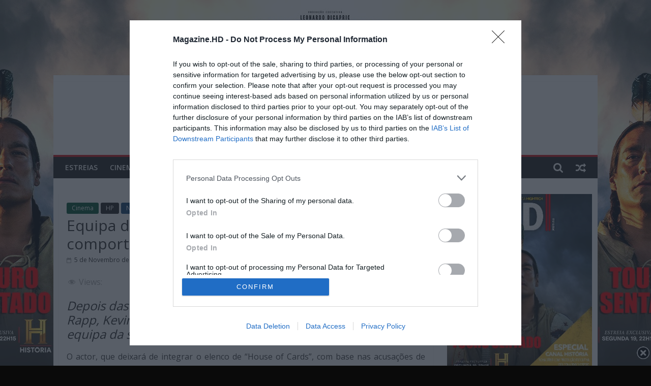

--- FILE ---
content_type: text/html; charset=UTF-8
request_url: https://www.magazine-hd.com/apps/wp/house-of-cards-comportamento-kevin-spacey/
body_size: 47994
content:
<!DOCTYPE html>
<html lang="pt-PT">
<head>
	<meta charset="UTF-8" />
	<meta name="viewport" content="width=device-width, initial-scale=1">
	<link rel="profile" href="http://gmpg.org/xfn/11" />
	<meta name='robots' content='index, follow, max-image-preview:large, max-snippet:-1, max-video-preview:-1' />
<!-- Google tag (gtag.js) -->
<script async src="https://www.googletagmanager.com/gtag/js?id=G-MPNBKRZVZT"></script>
<script>
  window.dataLayer = window.dataLayer || [];
  function gtag(){dataLayer.push(arguments);}
  gtag('js', new Date());

  gtag('config', 'G-MPNBKRZVZT');
</script>
    <!-- InMobi Choice. Consent Manager Tag v3.0 (for TCF 2.2) -->
<script type="text/javascript" async=true>
(function() {
  var host = window.location.hostname;
  var element = document.createElement('script');
  var firstScript = document.getElementsByTagName('script')[0];
  var url = 'https://cmp.inmobi.com'
    .concat('/choice/', 'ZX2td9jHG5TfQ', '/', host, '/choice.js?tag_version=V3');
  var uspTries = 0;
  var uspTriesLimit = 3;
  element.async = true;
  element.type = 'text/javascript';
  element.src = url;

  firstScript.parentNode.insertBefore(element, firstScript);

  function makeStub() {
    var TCF_LOCATOR_NAME = '__tcfapiLocator';
    var queue = [];
    var win = window;
    var cmpFrame;

    function addFrame() {
      var doc = win.document;
      var otherCMP = !!(win.frames[TCF_LOCATOR_NAME]);

      if (!otherCMP) {
        if (doc.body) {
          var iframe = doc.createElement('iframe');

          iframe.style.cssText = 'display:none';
          iframe.name = TCF_LOCATOR_NAME;
          doc.body.appendChild(iframe);
        } else {
          setTimeout(addFrame, 5);
        }
      }
      return !otherCMP;
    }

    function tcfAPIHandler() {
      var gdprApplies;
      var args = arguments;

      if (!args.length) {
        return queue;
      } else if (args[0] === 'setGdprApplies') {
        if (
          args.length > 3 &&
          args[2] === 2 &&
          typeof args[3] === 'boolean'
        ) {
          gdprApplies = args[3];
          if (typeof args[2] === 'function') {
            args[2]('set', true);
          }
        }
      } else if (args[0] === 'ping') {
        var retr = {
          gdprApplies: gdprApplies,
          cmpLoaded: false,
          cmpStatus: 'stub'
        };

        if (typeof args[2] === 'function') {
          args[2](retr);
        }
      } else {
        if(args[0] === 'init' && typeof args[3] === 'object') {
          args[3] = Object.assign(args[3], { tag_version: 'V3' });
        }
        queue.push(args);
      }
    }

    function postMessageEventHandler(event) {
      var msgIsString = typeof event.data === 'string';
      var json = {};

      try {
        if (msgIsString) {
          json = JSON.parse(event.data);
        } else {
          json = event.data;
        }
      } catch (ignore) {}

      var payload = json.__tcfapiCall;

      if (payload) {
        window.__tcfapi(
          payload.command,
          payload.version,
          function(retValue, success) {
            var returnMsg = {
              __tcfapiReturn: {
                returnValue: retValue,
                success: success,
                callId: payload.callId
              }
            };
            if (msgIsString) {
              returnMsg = JSON.stringify(returnMsg);
            }
            if (event && event.source && event.source.postMessage) {
              event.source.postMessage(returnMsg, '*');
            }
          },
          payload.parameter
        );
      }
    }

    while (win) {
      try {
        if (win.frames[TCF_LOCATOR_NAME]) {
          cmpFrame = win;
          break;
        }
      } catch (ignore) {}

      if (win === window.top) {
        break;
      }
      win = win.parent;
    }
    if (!cmpFrame) {
      addFrame();
      win.__tcfapi = tcfAPIHandler;
      win.addEventListener('message', postMessageEventHandler, false);
    }
  };

  makeStub();

  function makeGppStub() {
    const CMP_ID = 10;
    const SUPPORTED_APIS = [
      '2:tcfeuv2',
      '6:uspv1',
      '7:usnatv1',
      '8:usca',
      '9:usvav1',
      '10:uscov1',
      '11:usutv1',
      '12:usctv1'
    ];

    window.__gpp_addFrame = function (n) {
      if (!window.frames[n]) {
        if (document.body) {
          var i = document.createElement("iframe");
          i.style.cssText = "display:none";
          i.name = n;
          document.body.appendChild(i);
        } else {
          window.setTimeout(window.__gpp_addFrame, 10, n);
        }
      }
    };
    window.__gpp_stub = function () {
      var b = arguments;
      __gpp.queue = __gpp.queue || [];
      __gpp.events = __gpp.events || [];

      if (!b.length || (b.length == 1 && b[0] == "queue")) {
        return __gpp.queue;
      }

      if (b.length == 1 && b[0] == "events") {
        return __gpp.events;
      }

      var cmd = b[0];
      var clb = b.length > 1 ? b[1] : null;
      var par = b.length > 2 ? b[2] : null;
      if (cmd === "ping") {
        clb(
          {
            gppVersion: "1.1", // must be “Version.Subversion”, current: “1.1”
            cmpStatus: "stub", // possible values: stub, loading, loaded, error
            cmpDisplayStatus: "hidden", // possible values: hidden, visible, disabled
            signalStatus: "not ready", // possible values: not ready, ready
            supportedAPIs: SUPPORTED_APIS, // list of supported APIs
            cmpId: CMP_ID, // IAB assigned CMP ID, may be 0 during stub/loading
            sectionList: [],
            applicableSections: [-1],
            gppString: "",
            parsedSections: {},
          },
          true
        );
      } else if (cmd === "addEventListener") {
        if (!("lastId" in __gpp)) {
          __gpp.lastId = 0;
        }
        __gpp.lastId++;
        var lnr = __gpp.lastId;
        __gpp.events.push({
          id: lnr,
          callback: clb,
          parameter: par,
        });
        clb(
          {
            eventName: "listenerRegistered",
            listenerId: lnr, // Registered ID of the listener
            data: true, // positive signal
            pingData: {
              gppVersion: "1.1", // must be “Version.Subversion”, current: “1.1”
              cmpStatus: "stub", // possible values: stub, loading, loaded, error
              cmpDisplayStatus: "hidden", // possible values: hidden, visible, disabled
              signalStatus: "not ready", // possible values: not ready, ready
              supportedAPIs: SUPPORTED_APIS, // list of supported APIs
              cmpId: CMP_ID, // list of supported APIs
              sectionList: [],
              applicableSections: [-1],
              gppString: "",
              parsedSections: {},
            },
          },
          true
        );
      } else if (cmd === "removeEventListener") {
        var success = false;
        for (var i = 0; i < __gpp.events.length; i++) {
          if (__gpp.events[i].id == par) {
            __gpp.events.splice(i, 1);
            success = true;
            break;
          }
        }
        clb(
          {
            eventName: "listenerRemoved",
            listenerId: par, // Registered ID of the listener
            data: success, // status info
            pingData: {
              gppVersion: "1.1", // must be “Version.Subversion”, current: “1.1”
              cmpStatus: "stub", // possible values: stub, loading, loaded, error
              cmpDisplayStatus: "hidden", // possible values: hidden, visible, disabled
              signalStatus: "not ready", // possible values: not ready, ready
              supportedAPIs: SUPPORTED_APIS, // list of supported APIs
              cmpId: CMP_ID, // CMP ID
              sectionList: [],
              applicableSections: [-1],
              gppString: "",
              parsedSections: {},
            },
          },
          true
        );
      } else if (cmd === "hasSection") {
        clb(false, true);
      } else if (cmd === "getSection" || cmd === "getField") {
        clb(null, true);
      }
      //queue all other commands
      else {
        __gpp.queue.push([].slice.apply(b));
      }
    };
    window.__gpp_msghandler = function (event) {
      var msgIsString = typeof event.data === "string";
      try {
        var json = msgIsString ? JSON.parse(event.data) : event.data;
      } catch (e) {
        var json = null;
      }
      if (typeof json === "object" && json !== null && "__gppCall" in json) {
        var i = json.__gppCall;
        window.__gpp(
          i.command,
          function (retValue, success) {
            var returnMsg = {
              __gppReturn: {
                returnValue: retValue,
                success: success,
                callId: i.callId,
              },
            };
            event.source.postMessage(msgIsString ? JSON.stringify(returnMsg) : returnMsg, "*");
          },
          "parameter" in i ? i.parameter : null,
          "version" in i ? i.version : "1.1"
        );
      }
    };
    if (!("__gpp" in window) || typeof window.__gpp !== "function") {
      window.__gpp = window.__gpp_stub;
      window.addEventListener("message", window.__gpp_msghandler, false);
      window.__gpp_addFrame("__gppLocator");
    }
  };

  makeGppStub();

  var uspStubFunction = function() {
    var arg = arguments;
    if (typeof window.__uspapi !== uspStubFunction) {
      setTimeout(function() {
        if (typeof window.__uspapi !== 'undefined') {
          window.__uspapi.apply(window.__uspapi, arg);
        }
      }, 500);
    }
  };

  var checkIfUspIsReady = function() {
    uspTries++;
    if (window.__uspapi === uspStubFunction && uspTries < uspTriesLimit) {
      console.warn('USP is not accessible');
    } else {
      clearInterval(uspInterval);
    }
  };

  if (typeof window.__uspapi === 'undefined') {
    window.__uspapi = uspStubFunction;
    var uspInterval = setInterval(checkIfUspIsReady, 6000);
  }
})();
</script>
<!-- End InMobi Choice. Consent Manager Tag v3.0 (for TCF 2.2) -->
    
	<!-- This site is optimized with the Yoast SEO Premium plugin v26.6 (Yoast SEO v26.6) - https://yoast.com/wordpress/plugins/seo/ -->
	<title>Equipa de &quot;House of Cards&quot; fala sobre comportamento de Kevin Spacey | MHD</title>
<link data-rocket-prefetch href="https://s0.2mdn.net" rel="dns-prefetch">
<link data-rocket-prefetch href="https://www.google.com" rel="dns-prefetch">
<link data-rocket-prefetch href="https://cdn.pushalert.co" rel="dns-prefetch">
<link data-rocket-prefetch href="https://cmp.inmobi.com" rel="dns-prefetch">
<link data-rocket-prefetch href="https://www.googletagmanager.com" rel="dns-prefetch">
<link data-rocket-prefetch href="https://fonts.googleapis.com" rel="dns-prefetch">
<link data-rocket-prefetch href="https://securepubads.g.doubleclick.net" rel="dns-prefetch">
<link data-rocket-prefetch href="https://tracker.metricool.com" rel="dns-prefetch">
<link data-rocket-prefetch href="https://maps.googleapis.com" rel="dns-prefetch">
<link data-rocket-prefetch href="https://pub.web.sapo.io" rel="dns-prefetch">
<link data-rocket-prefetch href="https://pub.doubleverify.com" rel="dns-prefetch">
<link data-rocket-prefetch href="https://js.sapo.pt" rel="dns-prefetch">
<link data-rocket-prefetch href="https://imasdk.googleapis.com" rel="dns-prefetch">
<link data-rocket-preload as="style" href="https://fonts.googleapis.com/css?family=Open%20Sans%3A400%2C600&#038;display=swap" rel="preload">
<link href="https://fonts.googleapis.com/css?family=Open%20Sans%3A400%2C600&#038;display=swap" media="print" onload="this.media=&#039;all&#039;" rel="stylesheet">
<noscript data-wpr-hosted-gf-parameters=""><link rel="stylesheet" href="https://fonts.googleapis.com/css?family=Open%20Sans%3A400%2C600&#038;display=swap"></noscript>
	<meta name="description" content="Depois das acusações de tentativa de abuso sobre Anthony Rapp, Kevin Spacey enfrenta agora acusações por parte da equipa da série &quot;House of Cards&quot;." />
	<link rel="canonical" href="https://www.magazine-hd.com/apps/wp/house-of-cards-comportamento-kevin-spacey/" />
	<meta property="og:locale" content="pt_PT" />
	<meta property="og:type" content="article" />
	<meta property="og:title" content="Equipa de &quot;House of Cards&quot; fala sobre comportamento de Kevin Spacey" />
	<meta property="og:description" content="Depois das acusações de tentativa de abuso sobre Anthony Rapp, Kevin Spacey enfrenta agora acusações por parte da equipa da série &quot;House of Cards&quot;." />
	<meta property="og:url" content="https://www.magazine-hd.com/apps/wp/house-of-cards-comportamento-kevin-spacey/" />
	<meta property="og:site_name" content="MHD" />
	<meta property="article:publisher" content="https://www.facebook.com/MagazineHD" />
	<meta property="article:published_time" content="2017-11-05T18:06:11+00:00" />
	<meta property="article:modified_time" content="2017-11-05T18:06:56+00:00" />
	<meta property="og:image" content="https://www.magazine-hd.com/apps/wp/wp-content/uploads/2017/11/spacey-1.jpg" />
	<meta property="og:image:width" content="728" />
	<meta property="og:image:height" content="385" />
	<meta property="og:image:type" content="image/jpeg" />
	<meta name="author" content="Alexandra Brito" />
	<meta name="twitter:card" content="summary_large_image" />
	<meta name="twitter:creator" content="@Magazine_HD" />
	<meta name="twitter:site" content="@Magazine_HD" />
	<meta name="twitter:label1" content="Escrito por" />
	<meta name="twitter:data1" content="Alexandra Brito" />
	<meta name="twitter:label2" content="Tempo estimado de leitura" />
	<meta name="twitter:data2" content="1 minuto" />
	<script type="application/ld+json" class="yoast-schema-graph">{"@context":"https://schema.org","@graph":[{"@type":"Article","@id":"https://www.magazine-hd.com/apps/wp/house-of-cards-comportamento-kevin-spacey/#article","isPartOf":{"@id":"https://www.magazine-hd.com/apps/wp/house-of-cards-comportamento-kevin-spacey/"},"author":{"name":"Alexandra Brito","@id":"https://www.magazine-hd.com/apps/wp/#/schema/person/92c3529be6e6ebd55ba14fb3c2e335e6"},"headline":"Equipa de &#8220;House of Cards&#8221; fala sobre comportamento de Kevin Spacey","datePublished":"2017-11-05T18:06:11+00:00","dateModified":"2017-11-05T18:06:56+00:00","mainEntityOfPage":{"@id":"https://www.magazine-hd.com/apps/wp/house-of-cards-comportamento-kevin-spacey/"},"wordCount":260,"commentCount":0,"publisher":{"@id":"https://www.magazine-hd.com/apps/wp/#organization"},"image":{"@id":"https://www.magazine-hd.com/apps/wp/house-of-cards-comportamento-kevin-spacey/#primaryimage"},"thumbnailUrl":"http://www.magazine-hd.com/apps/wp/wp-content/uploads/2017/11/house-of-cards-ks-2.jpg","articleSection":["Cinema","HP","Notícias TV","TV"],"inLanguage":"pt-PT","potentialAction":[{"@type":"CommentAction","name":"Comment","target":["https://www.magazine-hd.com/apps/wp/house-of-cards-comportamento-kevin-spacey/#respond"]}]},{"@type":"WebPage","@id":"https://www.magazine-hd.com/apps/wp/house-of-cards-comportamento-kevin-spacey/","url":"https://www.magazine-hd.com/apps/wp/house-of-cards-comportamento-kevin-spacey/","name":"Equipa de \"House of Cards\" fala sobre comportamento de Kevin Spacey | MHD","isPartOf":{"@id":"https://www.magazine-hd.com/apps/wp/#website"},"primaryImageOfPage":{"@id":"https://www.magazine-hd.com/apps/wp/house-of-cards-comportamento-kevin-spacey/#primaryimage"},"image":{"@id":"https://www.magazine-hd.com/apps/wp/house-of-cards-comportamento-kevin-spacey/#primaryimage"},"thumbnailUrl":"http://www.magazine-hd.com/apps/wp/wp-content/uploads/2017/11/house-of-cards-ks-2.jpg","datePublished":"2017-11-05T18:06:11+00:00","dateModified":"2017-11-05T18:06:56+00:00","description":"Depois das acusações de tentativa de abuso sobre Anthony Rapp, Kevin Spacey enfrenta agora acusações por parte da equipa da série \"House of Cards\".","breadcrumb":{"@id":"https://www.magazine-hd.com/apps/wp/house-of-cards-comportamento-kevin-spacey/#breadcrumb"},"inLanguage":"pt-PT","potentialAction":[{"@type":"ReadAction","target":["https://www.magazine-hd.com/apps/wp/house-of-cards-comportamento-kevin-spacey/"]}]},{"@type":"ImageObject","inLanguage":"pt-PT","@id":"https://www.magazine-hd.com/apps/wp/house-of-cards-comportamento-kevin-spacey/#primaryimage","url":"https://www.magazine-hd.com/apps/wp/wp-content/uploads/2017/11/house-of-cards-ks-2.jpg","contentUrl":"https://www.magazine-hd.com/apps/wp/wp-content/uploads/2017/11/house-of-cards-ks-2.jpg","width":610,"height":407,"caption":"Kevin Spacey, House of Cards"},{"@type":"BreadcrumbList","@id":"https://www.magazine-hd.com/apps/wp/house-of-cards-comportamento-kevin-spacey/#breadcrumb","itemListElement":[{"@type":"ListItem","position":1,"name":"Início","item":"https://www.magazine-hd.com/apps/wp/"},{"@type":"ListItem","position":2,"name":"Equipa de &#8220;House of Cards&#8221; fala sobre comportamento de Kevin Spacey"}]},{"@type":"WebSite","@id":"https://www.magazine-hd.com/apps/wp/#website","url":"https://www.magazine-hd.com/apps/wp/","name":"MHD - Magazine.HD","description":"Magazine.HD - News, Reviews e Previews sobre Cinema, TV, Streamimg, Gaming, Tecnologia, Internet, Música, Livros e dum modo geral sobre a atualidade e tendências do entretenimento de qualidade com enfoque na cultura pop.","publisher":{"@id":"https://www.magazine-hd.com/apps/wp/#organization"},"alternateName":"MHD","potentialAction":[{"@type":"SearchAction","target":{"@type":"EntryPoint","urlTemplate":"https://www.magazine-hd.com/apps/wp/?s={search_term_string}"},"query-input":{"@type":"PropertyValueSpecification","valueRequired":true,"valueName":"search_term_string"}}],"inLanguage":"pt-PT"},{"@type":"Organization","@id":"https://www.magazine-hd.com/apps/wp/#organization","name":"MHD - Magazine.HD","alternateName":"MHD","url":"https://www.magazine-hd.com/apps/wp/","logo":{"@type":"ImageObject","inLanguage":"pt-PT","@id":"https://www.magazine-hd.com/apps/wp/#/schema/logo/image/","url":"https://www.magazine-hd.com/apps/wp/wp-content/uploads/2020/11/cropped-cropped-cropped-cropped-cropped-cropped-cropped-cropped-logo-mhd-2020-265.png","contentUrl":"https://www.magazine-hd.com/apps/wp/wp-content/uploads/2020/11/cropped-cropped-cropped-cropped-cropped-cropped-cropped-cropped-logo-mhd-2020-265.png","width":265,"height":90,"caption":"MHD - Magazine.HD"},"image":{"@id":"https://www.magazine-hd.com/apps/wp/#/schema/logo/image/"},"sameAs":["https://www.facebook.com/MagazineHD","https://x.com/Magazine_HD","https://www.instagram.com/magazine.hd/","https://www.youtube.com/user/magazinehdpt"]},{"@type":"Person","@id":"https://www.magazine-hd.com/apps/wp/#/schema/person/92c3529be6e6ebd55ba14fb3c2e335e6","name":"Alexandra Brito","image":{"@type":"ImageObject","inLanguage":"pt-PT","@id":"https://www.magazine-hd.com/apps/wp/#/schema/person/image/","url":"https://www.magazine-hd.com/apps/wp/wp-content/uploads/2018/01/22553296_10208664647208641_6792858102564883811_o-150x150.jpg","contentUrl":"https://www.magazine-hd.com/apps/wp/wp-content/uploads/2018/01/22553296_10208664647208641_6792858102564883811_o-150x150.jpg","caption":"Alexandra Brito"},"description":"Estudante de Pintura na Faculdade de Belas-Artes da Universidade do Porto. Seriéfila compulsiva nos tempos livres, com predilecção por tudo o que envolva fantasia e/ou o sobrenatural.","url":"https://www.magazine-hd.com/apps/wp/author/aebrito/"}]}</script>
	<!-- / Yoast SEO Premium plugin. -->


<link rel='dns-prefetch' href='//maps.googleapis.com' />
<link rel='dns-prefetch' href='//fonts.googleapis.com' />
<link href='https://fonts.gstatic.com' crossorigin rel='preconnect' />
<link rel="alternate" type="application/rss+xml" title="MHD &raquo; Feed" href="https://www.magazine-hd.com/apps/wp/feed/" />
<link rel="alternate" title="oEmbed (JSON)" type="application/json+oembed" href="https://www.magazine-hd.com/apps/wp/wp-json/oembed/1.0/embed?url=https%3A%2F%2Fwww.magazine-hd.com%2Fapps%2Fwp%2Fhouse-of-cards-comportamento-kevin-spacey%2F" />
<link rel="alternate" title="oEmbed (XML)" type="text/xml+oembed" href="https://www.magazine-hd.com/apps/wp/wp-json/oembed/1.0/embed?url=https%3A%2F%2Fwww.magazine-hd.com%2Fapps%2Fwp%2Fhouse-of-cards-comportamento-kevin-spacey%2F&#038;format=xml" />
<!-- magazine-hd.com/apps/wp is managing ads with Advanced Ads --><!--noptimize--><script id="magaz-ready">
			window.advanced_ads_ready=function(e,a){a=a||"complete";var d=function(e){return"interactive"===a?"loading"!==e:"complete"===e};d(document.readyState)?e():document.addEventListener("readystatechange",(function(a){d(a.target.readyState)&&e()}),{once:"interactive"===a})},window.advanced_ads_ready_queue=window.advanced_ads_ready_queue||[];		</script>
		<!--/noptimize-->	<style type="text/css">
	.wp-pagenavi{margin-left:auto !important; margin-right:auto; !important}
	</style>
  <style id='wp-img-auto-sizes-contain-inline-css' type='text/css'>
img:is([sizes=auto i],[sizes^="auto," i]){contain-intrinsic-size:3000px 1500px}
/*# sourceURL=wp-img-auto-sizes-contain-inline-css */
</style>
<link rel='stylesheet' id='wgs2-css' href='https://www.magazine-hd.com/apps/wp/wp-content/plugins/wp-google-search/wgs2.css?ver=edfbb44863fcca9de5ab182031105f2a' type='text/css' media='all' />
<link rel='stylesheet' id='ts-poll-block-css' href='https://www.magazine-hd.com/apps/wp/wp-content/plugins/poll-wp/admin/css/block.css?ver=edfbb44863fcca9de5ab182031105f2a' type='text/css' media='all' />
<link rel='stylesheet' id='wpauthor-blocks-fontawesome-front-css' href='https://www.magazine-hd.com/apps/wp/wp-content/plugins/wp-post-author/assets/fontawesome/css/all.css?ver=3.6.4' type='text/css' media='all' />
<link rel='stylesheet' id='wpauthor-frontend-block-style-css-css' href='https://www.magazine-hd.com/apps/wp/wp-content/plugins/wp-post-author/assets/dist/blocks.style.build.css?ver=3.6.4' type='text/css' media='all' />
<link rel='stylesheet' id='dashicons-css' href='https://www.magazine-hd.com/apps/wp/wp-includes/css/dashicons.min.css?ver=edfbb44863fcca9de5ab182031105f2a' type='text/css' media='all' />
<link rel='stylesheet' id='post-views-counter-frontend-css' href='https://www.magazine-hd.com/apps/wp/wp-content/plugins/post-views-counter/css/frontend.css?ver=1.6.1' type='text/css' media='all' />
<style id='wp-emoji-styles-inline-css' type='text/css'>

	img.wp-smiley, img.emoji {
		display: inline !important;
		border: none !important;
		box-shadow: none !important;
		height: 1em !important;
		width: 1em !important;
		margin: 0 0.07em !important;
		vertical-align: -0.1em !important;
		background: none !important;
		padding: 0 !important;
	}
/*# sourceURL=wp-emoji-styles-inline-css */
</style>
<link rel='stylesheet' id='wp-block-library-css' href='https://www.magazine-hd.com/apps/wp/wp-includes/css/dist/block-library/style.min.css?ver=edfbb44863fcca9de5ab182031105f2a' type='text/css' media='all' />
<style id='global-styles-inline-css' type='text/css'>
:root{--wp--preset--aspect-ratio--square: 1;--wp--preset--aspect-ratio--4-3: 4/3;--wp--preset--aspect-ratio--3-4: 3/4;--wp--preset--aspect-ratio--3-2: 3/2;--wp--preset--aspect-ratio--2-3: 2/3;--wp--preset--aspect-ratio--16-9: 16/9;--wp--preset--aspect-ratio--9-16: 9/16;--wp--preset--color--black: #000000;--wp--preset--color--cyan-bluish-gray: #abb8c3;--wp--preset--color--white: #ffffff;--wp--preset--color--pale-pink: #f78da7;--wp--preset--color--vivid-red: #cf2e2e;--wp--preset--color--luminous-vivid-orange: #ff6900;--wp--preset--color--luminous-vivid-amber: #fcb900;--wp--preset--color--light-green-cyan: #7bdcb5;--wp--preset--color--vivid-green-cyan: #00d084;--wp--preset--color--pale-cyan-blue: #8ed1fc;--wp--preset--color--vivid-cyan-blue: #0693e3;--wp--preset--color--vivid-purple: #9b51e0;--wp--preset--gradient--vivid-cyan-blue-to-vivid-purple: linear-gradient(135deg,rgb(6,147,227) 0%,rgb(155,81,224) 100%);--wp--preset--gradient--light-green-cyan-to-vivid-green-cyan: linear-gradient(135deg,rgb(122,220,180) 0%,rgb(0,208,130) 100%);--wp--preset--gradient--luminous-vivid-amber-to-luminous-vivid-orange: linear-gradient(135deg,rgb(252,185,0) 0%,rgb(255,105,0) 100%);--wp--preset--gradient--luminous-vivid-orange-to-vivid-red: linear-gradient(135deg,rgb(255,105,0) 0%,rgb(207,46,46) 100%);--wp--preset--gradient--very-light-gray-to-cyan-bluish-gray: linear-gradient(135deg,rgb(238,238,238) 0%,rgb(169,184,195) 100%);--wp--preset--gradient--cool-to-warm-spectrum: linear-gradient(135deg,rgb(74,234,220) 0%,rgb(151,120,209) 20%,rgb(207,42,186) 40%,rgb(238,44,130) 60%,rgb(251,105,98) 80%,rgb(254,248,76) 100%);--wp--preset--gradient--blush-light-purple: linear-gradient(135deg,rgb(255,206,236) 0%,rgb(152,150,240) 100%);--wp--preset--gradient--blush-bordeaux: linear-gradient(135deg,rgb(254,205,165) 0%,rgb(254,45,45) 50%,rgb(107,0,62) 100%);--wp--preset--gradient--luminous-dusk: linear-gradient(135deg,rgb(255,203,112) 0%,rgb(199,81,192) 50%,rgb(65,88,208) 100%);--wp--preset--gradient--pale-ocean: linear-gradient(135deg,rgb(255,245,203) 0%,rgb(182,227,212) 50%,rgb(51,167,181) 100%);--wp--preset--gradient--electric-grass: linear-gradient(135deg,rgb(202,248,128) 0%,rgb(113,206,126) 100%);--wp--preset--gradient--midnight: linear-gradient(135deg,rgb(2,3,129) 0%,rgb(40,116,252) 100%);--wp--preset--font-size--small: 13px;--wp--preset--font-size--medium: 20px;--wp--preset--font-size--large: 36px;--wp--preset--font-size--x-large: 42px;--wp--preset--spacing--20: 0.44rem;--wp--preset--spacing--30: 0.67rem;--wp--preset--spacing--40: 1rem;--wp--preset--spacing--50: 1.5rem;--wp--preset--spacing--60: 2.25rem;--wp--preset--spacing--70: 3.38rem;--wp--preset--spacing--80: 5.06rem;--wp--preset--shadow--natural: 6px 6px 9px rgba(0, 0, 0, 0.2);--wp--preset--shadow--deep: 12px 12px 50px rgba(0, 0, 0, 0.4);--wp--preset--shadow--sharp: 6px 6px 0px rgba(0, 0, 0, 0.2);--wp--preset--shadow--outlined: 6px 6px 0px -3px rgb(255, 255, 255), 6px 6px rgb(0, 0, 0);--wp--preset--shadow--crisp: 6px 6px 0px rgb(0, 0, 0);}:where(.is-layout-flex){gap: 0.5em;}:where(.is-layout-grid){gap: 0.5em;}body .is-layout-flex{display: flex;}.is-layout-flex{flex-wrap: wrap;align-items: center;}.is-layout-flex > :is(*, div){margin: 0;}body .is-layout-grid{display: grid;}.is-layout-grid > :is(*, div){margin: 0;}:where(.wp-block-columns.is-layout-flex){gap: 2em;}:where(.wp-block-columns.is-layout-grid){gap: 2em;}:where(.wp-block-post-template.is-layout-flex){gap: 1.25em;}:where(.wp-block-post-template.is-layout-grid){gap: 1.25em;}.has-black-color{color: var(--wp--preset--color--black) !important;}.has-cyan-bluish-gray-color{color: var(--wp--preset--color--cyan-bluish-gray) !important;}.has-white-color{color: var(--wp--preset--color--white) !important;}.has-pale-pink-color{color: var(--wp--preset--color--pale-pink) !important;}.has-vivid-red-color{color: var(--wp--preset--color--vivid-red) !important;}.has-luminous-vivid-orange-color{color: var(--wp--preset--color--luminous-vivid-orange) !important;}.has-luminous-vivid-amber-color{color: var(--wp--preset--color--luminous-vivid-amber) !important;}.has-light-green-cyan-color{color: var(--wp--preset--color--light-green-cyan) !important;}.has-vivid-green-cyan-color{color: var(--wp--preset--color--vivid-green-cyan) !important;}.has-pale-cyan-blue-color{color: var(--wp--preset--color--pale-cyan-blue) !important;}.has-vivid-cyan-blue-color{color: var(--wp--preset--color--vivid-cyan-blue) !important;}.has-vivid-purple-color{color: var(--wp--preset--color--vivid-purple) !important;}.has-black-background-color{background-color: var(--wp--preset--color--black) !important;}.has-cyan-bluish-gray-background-color{background-color: var(--wp--preset--color--cyan-bluish-gray) !important;}.has-white-background-color{background-color: var(--wp--preset--color--white) !important;}.has-pale-pink-background-color{background-color: var(--wp--preset--color--pale-pink) !important;}.has-vivid-red-background-color{background-color: var(--wp--preset--color--vivid-red) !important;}.has-luminous-vivid-orange-background-color{background-color: var(--wp--preset--color--luminous-vivid-orange) !important;}.has-luminous-vivid-amber-background-color{background-color: var(--wp--preset--color--luminous-vivid-amber) !important;}.has-light-green-cyan-background-color{background-color: var(--wp--preset--color--light-green-cyan) !important;}.has-vivid-green-cyan-background-color{background-color: var(--wp--preset--color--vivid-green-cyan) !important;}.has-pale-cyan-blue-background-color{background-color: var(--wp--preset--color--pale-cyan-blue) !important;}.has-vivid-cyan-blue-background-color{background-color: var(--wp--preset--color--vivid-cyan-blue) !important;}.has-vivid-purple-background-color{background-color: var(--wp--preset--color--vivid-purple) !important;}.has-black-border-color{border-color: var(--wp--preset--color--black) !important;}.has-cyan-bluish-gray-border-color{border-color: var(--wp--preset--color--cyan-bluish-gray) !important;}.has-white-border-color{border-color: var(--wp--preset--color--white) !important;}.has-pale-pink-border-color{border-color: var(--wp--preset--color--pale-pink) !important;}.has-vivid-red-border-color{border-color: var(--wp--preset--color--vivid-red) !important;}.has-luminous-vivid-orange-border-color{border-color: var(--wp--preset--color--luminous-vivid-orange) !important;}.has-luminous-vivid-amber-border-color{border-color: var(--wp--preset--color--luminous-vivid-amber) !important;}.has-light-green-cyan-border-color{border-color: var(--wp--preset--color--light-green-cyan) !important;}.has-vivid-green-cyan-border-color{border-color: var(--wp--preset--color--vivid-green-cyan) !important;}.has-pale-cyan-blue-border-color{border-color: var(--wp--preset--color--pale-cyan-blue) !important;}.has-vivid-cyan-blue-border-color{border-color: var(--wp--preset--color--vivid-cyan-blue) !important;}.has-vivid-purple-border-color{border-color: var(--wp--preset--color--vivid-purple) !important;}.has-vivid-cyan-blue-to-vivid-purple-gradient-background{background: var(--wp--preset--gradient--vivid-cyan-blue-to-vivid-purple) !important;}.has-light-green-cyan-to-vivid-green-cyan-gradient-background{background: var(--wp--preset--gradient--light-green-cyan-to-vivid-green-cyan) !important;}.has-luminous-vivid-amber-to-luminous-vivid-orange-gradient-background{background: var(--wp--preset--gradient--luminous-vivid-amber-to-luminous-vivid-orange) !important;}.has-luminous-vivid-orange-to-vivid-red-gradient-background{background: var(--wp--preset--gradient--luminous-vivid-orange-to-vivid-red) !important;}.has-very-light-gray-to-cyan-bluish-gray-gradient-background{background: var(--wp--preset--gradient--very-light-gray-to-cyan-bluish-gray) !important;}.has-cool-to-warm-spectrum-gradient-background{background: var(--wp--preset--gradient--cool-to-warm-spectrum) !important;}.has-blush-light-purple-gradient-background{background: var(--wp--preset--gradient--blush-light-purple) !important;}.has-blush-bordeaux-gradient-background{background: var(--wp--preset--gradient--blush-bordeaux) !important;}.has-luminous-dusk-gradient-background{background: var(--wp--preset--gradient--luminous-dusk) !important;}.has-pale-ocean-gradient-background{background: var(--wp--preset--gradient--pale-ocean) !important;}.has-electric-grass-gradient-background{background: var(--wp--preset--gradient--electric-grass) !important;}.has-midnight-gradient-background{background: var(--wp--preset--gradient--midnight) !important;}.has-small-font-size{font-size: var(--wp--preset--font-size--small) !important;}.has-medium-font-size{font-size: var(--wp--preset--font-size--medium) !important;}.has-large-font-size{font-size: var(--wp--preset--font-size--large) !important;}.has-x-large-font-size{font-size: var(--wp--preset--font-size--x-large) !important;}
/*# sourceURL=global-styles-inline-css */
</style>

<style id='classic-theme-styles-inline-css' type='text/css'>
/*! This file is auto-generated */
.wp-block-button__link{color:#fff;background-color:#32373c;border-radius:9999px;box-shadow:none;text-decoration:none;padding:calc(.667em + 2px) calc(1.333em + 2px);font-size:1.125em}.wp-block-file__button{background:#32373c;color:#fff;text-decoration:none}
/*# sourceURL=/wp-includes/css/classic-themes.min.css */
</style>
<link rel='stylesheet' id='editorskit-frontend-css' href='https://www.magazine-hd.com/apps/wp/wp-content/plugins/block-options/build/style.build.css?ver=new' type='text/css' media='all' />
<link rel='stylesheet' id='mpp_gutenberg-css' href='https://www.magazine-hd.com/apps/wp/wp-content/plugins/metronet-profile-picture/dist/blocks.style.build.css?ver=2.6.3' type='text/css' media='all' />
<link rel='stylesheet' id='unslider-css-css' href='https://www.magazine-hd.com/apps/wp/wp-content/plugins/advanced-ads-slider/public/assets/css/unslider.css?ver=1.4.1' type='text/css' media='all' />
<link rel='stylesheet' id='slider-css-css' href='https://www.magazine-hd.com/apps/wp/wp-content/plugins/advanced-ads-slider/public/assets/css/slider.css?ver=1.4.1' type='text/css' media='all' />
<link rel='stylesheet' id='ts-poll-public-css' href='https://www.magazine-hd.com/apps/wp/wp-content/plugins/poll-wp/public/css/ts_poll-public.css?ver=2.5.3' type='text/css' media='all' />
<link rel='stylesheet' id='ts-poll-fonts-css' href='https://www.magazine-hd.com/apps/wp/wp-content/plugins/poll-wp/fonts/ts_poll-fonts.css?ver=2.5.3' type='text/css' media='all' />
<link rel='stylesheet' id='sfwppa-public-style-css' href='https://www.magazine-hd.com/apps/wp/wp-content/plugins/styles-for-wp-pagenavi-addon/assets/css/sfwppa-style.css?ver=1.2.4' type='text/css' media='all' />
<link rel='stylesheet' id='colormag_style-css' href='https://www.magazine-hd.com/apps/wp/wp-content/themes/colormag-pro/style.css?ver=edfbb44863fcca9de5ab182031105f2a' type='text/css' media='all' />

<link rel='stylesheet' id='colormag-fontawesome-css' href='https://www.magazine-hd.com/apps/wp/wp-content/themes/colormag-pro/fontawesome/css/font-awesome.min.css?ver=4.7.0' type='text/css' media='all' />
<link rel='stylesheet' id='awpa-wp-post-author-styles-css' href='https://www.magazine-hd.com/apps/wp/wp-content/plugins/wp-post-author/assets/css/awpa-frontend-style.css?ver=3.6.4' type='text/css' media='all' />
<style id='awpa-wp-post-author-styles-inline-css' type='text/css'>

                .wp_post_author_widget .wp-post-author-meta .awpa-display-name > a:hover,
                body .wp-post-author-wrap .awpa-display-name > a:hover {
                    color: #af0000;
                }
                .wp-post-author-meta .wp-post-author-meta-more-posts a.awpa-more-posts:hover, 
                .awpa-review-field .right-star .awpa-rating-button:not(:disabled):hover {
                    color: #af0000;
                    border-color: #af0000;
                }
            a.awpa-more-posts { visibility: hidden; font-size: 0; border-radius: 0px; } .awpa-title { visibility: hidden; font-size: 0; border-radius: 0px; } /*a.awpa-more-posts { visibility: hidden; font-size: 0; border-radius: 0px; } a.awpa-more-posts:after { content:'Outros Artigos do Autor'; visibility: visible; border: 1px solid rgba(0, 0, 0, 0.1); padding: 5px 30px; display: inline-block; color: inherit; transition: all 300ms ease-out; border-radius: 50px; font-size: 1rem; }*/
/*# sourceURL=awpa-wp-post-author-styles-inline-css */
</style>
<link rel='stylesheet' id='fontawesome-css' href='https://www.magazine-hd.com/apps/wp/wp-content/plugins/wp-review-pro/public/css/font-awesome.min.css?ver=4.7.0-modified' type='text/css' media='all' />
<link rel='stylesheet' id='wp_review-style-css' href='https://www.magazine-hd.com/apps/wp/wp-content/plugins/wp-review-pro/public/css/wp-review.css?ver=3.4.11' type='text/css' media='all' />
<style id='rocket-lazyload-inline-css' type='text/css'>
.rll-youtube-player{position:relative;padding-bottom:56.23%;height:0;overflow:hidden;max-width:100%;}.rll-youtube-player:focus-within{outline: 2px solid currentColor;outline-offset: 5px;}.rll-youtube-player iframe{position:absolute;top:0;left:0;width:100%;height:100%;z-index:100;background:0 0}.rll-youtube-player img{bottom:0;display:block;left:0;margin:auto;max-width:100%;width:100%;position:absolute;right:0;top:0;border:none;height:auto;-webkit-transition:.4s all;-moz-transition:.4s all;transition:.4s all}.rll-youtube-player img:hover{-webkit-filter:brightness(75%)}.rll-youtube-player .play{height:100%;width:100%;left:0;top:0;position:absolute;background:url(https://www.magazine-hd.com/apps/wp/wp-content/plugins/wp-rocket/assets/img/youtube.png) no-repeat center;background-color: transparent !important;cursor:pointer;border:none;}
/*# sourceURL=rocket-lazyload-inline-css */
</style>
<link rel='stylesheet' id='wp-pagenavi-style-css' href='https://www.magazine-hd.com/apps/wp/wp-content/plugins/wp-pagenavi-style/css/default.css?ver=1.0' type='text/css' media='all' />
<script type="text/javascript" src="https://www.magazine-hd.com/apps/wp/wp-includes/js/jquery/jquery.min.js?ver=3.7.1" id="jquery-core-js"></script>
<script type="text/javascript" src="https://www.magazine-hd.com/apps/wp/wp-includes/js/jquery/jquery-migrate.min.js?ver=3.4.1" id="jquery-migrate-js"></script>
<script type="text/javascript" src="https://www.magazine-hd.com/apps/wp/wp-content/plugins/advanced-ads-slider/public/assets/js/unslider.min.js?ver=1.4.1" id="unslider-js-js"></script>
<script type="text/javascript" src="https://www.magazine-hd.com/apps/wp/wp-content/plugins/advanced-ads-slider/public/assets/js/jquery.event.move.js?ver=1.4.1" id="unslider-move-js-js"></script>
<script type="text/javascript" src="https://www.magazine-hd.com/apps/wp/wp-content/plugins/advanced-ads-slider/public/assets/js/jquery.event.swipe.js?ver=1.4.1" id="unslider-swipe-js-js"></script>
<script type="text/javascript" src="https://www.magazine-hd.com/apps/wp/wp-content/plugins/poll-wp/public/js/vue.js?ver=2.5.3" id="ts-poll-vue-js"></script>
<script type="text/javascript" id="ts-poll-public-js-extra">
/* <![CDATA[ */
var tsPollData = {"root_url":"https://www.magazine-hd.com/apps/wp/wp-json/","nonce":"fee27e0fa6"};
//# sourceURL=ts-poll-public-js-extra
/* ]]> */
</script>
<script type="text/javascript" src="https://www.magazine-hd.com/apps/wp/wp-content/plugins/poll-wp/public/js/ts_poll-public.js?ver=2.5.3" id="ts-poll-public-js"></script>
<script type="text/javascript" id="advanced-ads-advanced-js-js-extra">
/* <![CDATA[ */
var advads_options = {"blog_id":"1","privacy":{"enabled":false,"state":"not_needed"}};
//# sourceURL=advanced-ads-advanced-js-js-extra
/* ]]> */
</script>
<script type="text/javascript" src="https://www.magazine-hd.com/apps/wp/wp-content/plugins/advanced-ads/public/assets/js/advanced.min.js?ver=1.56.4" id="advanced-ads-advanced-js-js"></script>
<script type="text/javascript" id="advanced_ads_pro/visitor_conditions-js-extra">
/* <![CDATA[ */
var advanced_ads_pro_visitor_conditions = {"referrer_cookie_name":"advanced_ads_pro_visitor_referrer","referrer_exdays":"365","page_impr_cookie_name":"advanced_ads_page_impressions","page_impr_exdays":"3650"};
//# sourceURL=advanced_ads_pro%2Fvisitor_conditions-js-extra
/* ]]> */
</script>
<script type="text/javascript" src="https://www.magazine-hd.com/apps/wp/wp-content/plugins/advanced-ads-pro/modules/advanced-visitor-conditions/inc/conditions.min.js?ver=2.28.2" id="advanced_ads_pro/visitor_conditions-js"></script>
<script type="text/javascript" src="https://www.magazine-hd.com/apps/wp/wp-content/plugins/wp-post-author/assets/js/awpa-frontend-scripts.js?ver=3.6.4" id="awpa-custom-bg-scripts-js"></script>
<link rel="https://api.w.org/" href="https://www.magazine-hd.com/apps/wp/wp-json/" /><link rel="alternate" title="JSON" type="application/json" href="https://www.magazine-hd.com/apps/wp/wp-json/wp/v2/posts/226256" /><link rel="EditURI" type="application/rsd+xml" title="RSD" href="https://www.magazine-hd.com/apps/wp/xmlrpc.php?rsd" />

<link rel='shortlink' href='https://www.magazine-hd.com/apps/wp/?p=226256' />
<link rel='https://github.com/WP-API/WP-API' href='https://www.magazine-hd.com/apps/wp/msn-json' />
        <!-- PushAlert WordPress 2.5.4 -->
        <script type="text/javascript">
            var pushalert_sw_file = 'https://www.magazine-hd.com/apps/wp/?pa_service_worker=1';
var pushalert_manifest_file = 'https://cdn.pushalert.co/manifest-64642.json';

            (function (d, t) {
                var g = d.createElement(t),
                    s = d.getElementsByTagName(t)[0];
                g.src = "//cdn.pushalert.co/integrate_d7eceaff88889e4d1a4fff6e82119c51.js";
                s.parentNode.insertBefore(g, s);
            }(document, "script"));
        </script>
        <!-- End PushAlert WordPress -->
        <script type="text/javascript">
(function(url){
	if(/(?:Chrome\/26\.0\.1410\.63 Safari\/537\.31|WordfenceTestMonBot)/.test(navigator.userAgent)){ return; }
	var addEvent = function(evt, handler) {
		if (window.addEventListener) {
			document.addEventListener(evt, handler, false);
		} else if (window.attachEvent) {
			document.attachEvent('on' + evt, handler);
		}
	};
	var removeEvent = function(evt, handler) {
		if (window.removeEventListener) {
			document.removeEventListener(evt, handler, false);
		} else if (window.detachEvent) {
			document.detachEvent('on' + evt, handler);
		}
	};
	var evts = 'contextmenu dblclick drag dragend dragenter dragleave dragover dragstart drop keydown keypress keyup mousedown mousemove mouseout mouseover mouseup mousewheel scroll'.split(' ');
	var logHuman = function() {
		if (window.wfLogHumanRan) { return; }
		window.wfLogHumanRan = true;
		var wfscr = document.createElement('script');
		wfscr.type = 'text/javascript';
		wfscr.async = true;
		wfscr.src = url + '&r=' + Math.random();
		(document.getElementsByTagName('head')[0]||document.getElementsByTagName('body')[0]).appendChild(wfscr);
		for (var i = 0; i < evts.length; i++) {
			removeEvent(evts[i], logHuman);
		}
	};
	for (var i = 0; i < evts.length; i++) {
		addEvent(evts[i], logHuman);
	}
})('//www.magazine-hd.com/apps/wp/?wordfence_lh=1&hid=923F5A1918E58B6A207F58D0A9CC661E');
</script>	<style type="text/css">
	 .wp-pagenavi
	{
		font-size:12px !important;
	}
	</style>
	<script>advads_items = { conditions: {}, display_callbacks: {}, display_effect_callbacks: {}, hide_callbacks: {}, backgrounds: {}, effect_durations: {}, close_functions: {}, showed: [] };</script><style type="text/css" id="magaz-layer-custom-css"></style><script type="text/javascript">
		var advadsCfpQueue = [];
		var advadsCfpAd = function( adID ){
			if ( 'undefined' == typeof advadsProCfp ) { advadsCfpQueue.push( adID ) } else { advadsProCfp.addElement( adID ) }
		};
		</script>
		<link rel="pingback" href="https://www.magazine-hd.com/apps/wp/xmlrpc.php"><style type="text/css" id="custom-background-css">
body.custom-background { background-color: #0a0a0a; }
</style>
			<script type="text/javascript">
			if ( typeof advadsGATracking === 'undefined' ) {
				window.advadsGATracking = {
					delayedAds: {},
					deferedAds: {}
				};
			}
		</script>
		<style type="text/css">
/************************************************************
						Style-5
		************************************************************/		
		.sfwppa-navi-style.sfwppa-style-5 .nav-links, .sfwppa-navi-style.sfwppa-style-5 .wp-pagenavi{border:1px solid #dd3333; }		
		.sfwppa-navi-style.sfwppa-style-5 .sfwppa-link,
		.sfwppa-navi-style.sfwppa-style-5 .sfwppa-current-page,
		.sfwppa-navi-style.sfwppa-style-5 .current,
		.sfwppa-navi-style.sfwppa-style-5 .sfwppa-pages,
		.sfwppa-navi-style.sfwppa-style-5 .sfwppa-extend,
		.sfwppa-navi-style.sfwppa-style-5 .page-numbers{color:#000000; border-right: 1px solid #dd3333; font-size: 12px;  }
		.sfwppa-navi-style.sfwppa-style-5 span.sfwppa-pages.sfwppa-extend{ border-right: 1px solid #dd3333;}
		.sfwppa-navi-style.sfwppa-style-5 .sfwppa-link-previous, .sfwppa-navi-style.sfwppa-style-5 .sfwppa-first{ border-left: 1px solid #dd3333;}
		.sfwppa-navi-style.sfwppa-style-5 .current{ background: #dd3333; color:#ffffff;  border-right: 1px solid #dd3333;}

		.sfwppa-navi-style.sfwppa-style-5 .sfwppa-link:hover,
		.sfwppa-navi-style.sfwppa-style-5 .sfwppa-current-page:hover,
		.sfwppa-navi-style.sfwppa-style-5 .sfwppa-extend:hover,
		.sfwppa-navi-style.sfwppa-style-5 a.sfwppa-pages:hover,
		.sfwppa-navi-style.sfwppa-style-5 a.page-numbers:hover { background: #dd3333; color:#d1d1d1;  border-right: 1px solid #dd3333;}
</style>
<script async src="https://securepubads.g.doubleclick.net/tag/js/gpt.js" crossorigin="anonymous"></script>
<script>
  window.googletag = window.googletag || {cmd: []};
  googletag.cmd.push(function() {
	googletag.pubads().enableSingleRequest();
    googletag.defineSlot('/22790816583/skin', [40, 40], 'div-gpt-ad-1767178555403-0').addService(googletag.pubads());
    googletag.defineSlot('/22790816583/Campanha_1', [[300, 250], [300, 600]], 'div-gpt-ad-1765470674628-0').addService(googletag.pubads());
    googletag.pubads().collapseEmptyDivs();
    googletag.enableServices();
  });
</script><img src="data:image/svg+xml,%3Csvg%20xmlns='http://www.w3.org/2000/svg'%20viewBox='0%200%201%20120'%3E%3C/svg%3E" alt=""  width="1" height="120"  style="display: inline-block; max-width: 100%; height: auto;" data-lazy-src="https://www.magazine-hd.com/apps/wp/wp-content/uploads/2020/04/transparente-desktop-1x120.png" /><noscript><img src="https://www.magazine-hd.com/apps/wp/wp-content/uploads/2020/04/transparente-desktop-1x120.png" alt=""  width="1" height="120"  style="display: inline-block; max-width: 100%; height: auto;" /></noscript><link rel="icon" href="https://www.magazine-hd.com/apps/wp/wp-content/uploads/2021/11/cropped-favibon-32x32.png" sizes="32x32" />
<link rel="icon" href="https://www.magazine-hd.com/apps/wp/wp-content/uploads/2021/11/cropped-favibon-192x192.png" sizes="192x192" />
<link rel="apple-touch-icon" href="https://www.magazine-hd.com/apps/wp/wp-content/uploads/2021/11/cropped-favibon-180x180.png" />
<meta name="msapplication-TileImage" content="https://www.magazine-hd.com/apps/wp/wp-content/uploads/2021/11/cropped-favibon-270x270.png" />
<!-- MHD Internal Styles -->		<style type="text/css"> .colormag-button,blockquote,button,input[type=reset],input[type=button],
		input[type=submit]{background-color:#d1181f}
		a,#masthead .main-small-navigation li:hover > .sub-toggle i,
		#masthead .main-small-navigation li.current-page-ancestor > .sub-toggle i,
		#masthead .main-small-navigation li.current-menu-ancestor > .sub-toggle i,
		#masthead .main-small-navigation li.current-page-item > .sub-toggle i,
		#masthead .main-small-navigation li.current-menu-item > .sub-toggle i,
		#masthead.colormag-header-classic #site-navigation .fa.search-top:hover,
		#masthead.colormag-header-classic #site-navigation.main-small-navigation .random-post a:hover .fa-random,
		#masthead.colormag-header-classic #site-navigation.main-navigation .random-post a:hover .fa-random,
		#masthead.colormag-header-classic .breaking-news .newsticker a:hover,
		.dark-skin #masthead.colormag-header-classic #site-navigation.main-navigation .home-icon:hover .fa{color:#d1181f}
		#site-navigation{border-top:4px solid #d1181f}
		.home-icon.front_page_on,.main-navigation a:hover,.main-navigation ul li ul li a:hover,
		.main-navigation ul li ul li:hover>a,
		.main-navigation ul li.current-menu-ancestor>a,
		.main-navigation ul li.current-menu-item ul li a:hover,
		.main-navigation ul li.current-menu-item>a,
		.main-navigation ul li.current_page_ancestor>a,.main-navigation ul li.current_page_item>a,
		.main-navigation ul li:hover>a,.main-small-navigation li a:hover,.site-header .menu-toggle:hover,
		#masthead.colormag-header-classic .main-navigation ul ul.sub-menu li:hover > a,
		#masthead.colormag-header-classic .main-navigation ul ul.sub-menu li.current-menu-ancestor > a,
		#masthead.colormag-header-classic .main-navigation ul ul.sub-menu li.current-menu-item > a,
		#masthead.colormag-header-clean #site-navigation .menu-toggle:hover,
		#masthead.colormag-header-clean #site-navigation.main-small-navigation .menu-toggle,
		#masthead.colormag-header-classic #site-navigation.main-small-navigation .menu-toggle,
		#masthead .main-small-navigation li:hover > a, #masthead .main-small-navigation li.current-page-ancestor > a,
		#masthead .main-small-navigation li.current-menu-ancestor > a, #masthead .main-small-navigation li.current-page-item > a,
		#masthead .main-small-navigation li.current-menu-item > a,
		#masthead.colormag-header-classic #site-navigation .menu-toggle:hover,
		.main-navigation ul li.focus > a,
        #masthead.colormag-header-classic .main-navigation ul ul.sub-menu li.focus > a { background-color:#d1181f}
		#masthead.colormag-header-classic .main-navigation ul ul.sub-menu li:hover,
		#masthead.colormag-header-classic .main-navigation ul ul.sub-menu li.current-menu-ancestor,
		#masthead.colormag-header-classic .main-navigation ul ul.sub-menu li.current-menu-item,
		#masthead.colormag-header-classic #site-navigation .menu-toggle:hover,
		#masthead.colormag-header-classic #site-navigation.main-small-navigation .menu-toggle,

		#masthead.colormag-header-classic .main-navigation ul > li:hover > a,
        #masthead.colormag-header-classic .main-navigation ul > li.current-menu-item > a,
        #masthead.colormag-header-classic .main-navigation ul > li.current-menu-ancestor > a,
        #masthead.colormag-header-classic .main-navigation ul li.focus > a { border-color:#d1181f}
        #masthead.colormag-header-classic .main-navigation .home-icon a:hover .fa { color:#d1181f}
		.main-small-navigation .current-menu-item>a,.main-small-navigation .current_page_item>a,
		#masthead.colormag-header-clean .main-small-navigation li:hover > a,
		#masthead.colormag-header-clean .main-small-navigation li.current-page-ancestor > a,
		#masthead.colormag-header-clean .main-small-navigation li.current-menu-ancestor > a,
		#masthead.colormag-header-clean .main-small-navigation li.current-page-item > a,
		#masthead.colormag-header-clean .main-small-navigation li.current-menu-item > a { background:#d1181f}
		#main .breaking-news-latest,.fa.search-top:hover{background-color:#d1181f}
		.byline a:hover,.comments a:hover,.edit-link a:hover,.posted-on a:hover,
		.social-links i.fa:hover,.tag-links a:hover,
		#masthead.colormag-header-clean .social-links li:hover i.fa,
		#masthead.colormag-header-classic .social-links li:hover i.fa,
		#masthead.colormag-header-clean .breaking-news .newsticker a:hover{color:#d1181f}
		.widget_featured_posts .article-content .above-entry-meta .cat-links a,
		.widget_call_to_action .btn--primary,.colormag-footer--classic .footer-widgets-area .widget-title span::before,
		.colormag-footer--classic-bordered .footer-widgets-area .widget-title span::before{background-color:#d1181f}
		.widget_featured_posts .article-content .entry-title a:hover{color:#d1181f}
		.widget_featured_posts .widget-title{border-bottom:2px solid #d1181f}
		.widget_featured_posts .widget-title span,
		.widget_featured_slider .slide-content .above-entry-meta .cat-links a{background-color:#d1181f}
		.widget_featured_slider .slide-content .below-entry-meta .byline a:hover,
		.widget_featured_slider .slide-content .below-entry-meta .comments a:hover,
		.widget_featured_slider .slide-content .below-entry-meta .posted-on a:hover,
		.widget_featured_slider .slide-content .entry-title a:hover{color:#d1181f}
		.widget_highlighted_posts .article-content .above-entry-meta .cat-links a{background-color:#d1181f}
		.widget_block_picture_news.widget_featured_posts .article-content .entry-title a:hover,
		.widget_highlighted_posts .article-content .below-entry-meta .byline a:hover,
		.widget_highlighted_posts .article-content .below-entry-meta .comments a:hover,
		.widget_highlighted_posts .article-content .below-entry-meta .posted-on a:hover,
		.widget_highlighted_posts .article-content .entry-title a:hover{color:#d1181f}
		.category-slide-next,.category-slide-prev,.slide-next,
		.slide-prev,.tabbed-widget ul li{background-color:#d1181f}
		i.fa-arrow-up, i.fa-arrow-down{color:#d1181f}
		#secondary .widget-title{border-bottom:2px solid #d1181f}
		#content .wp-pagenavi .current,#content .wp-pagenavi a:hover,
		#secondary .widget-title span{background-color:#d1181f}
		#site-title a{color:#d1181f}
		.page-header .page-title{border-bottom:2px solid #d1181f}
		#content .post .article-content .above-entry-meta .cat-links a,
		.page-header .page-title span{background-color:#d1181f}
		#content .post .article-content .entry-title a:hover,.entry-meta .byline i,
		.entry-meta .cat-links i,.entry-meta a,.post .entry-title a:hover,.search .entry-title a:hover{color:#d1181f}
		.entry-meta .post-format i{background-color:#d1181f}
		.entry-meta .comments-link a:hover,.entry-meta .edit-link a:hover,.entry-meta .posted-on a:hover,
		.entry-meta .tag-links a:hover,.single #content .tags a:hover{color:#d1181f}
		.format-link .entry-content a,.more-link{background-color:#d1181f}
		.count,.next a:hover,.previous a:hover,.related-posts-main-title .fa,
		.single-related-posts .article-content .entry-title a:hover{color:#d1181f}
		.pagination a span:hover{color:#d1181f;border-color:#d1181f}
		.pagination span{background-color:#d1181f}
		#content .comments-area a.comment-edit-link:hover,#content .comments-area a.comment-permalink:hover,
		#content .comments-area article header cite a:hover,.comments-area .comment-author-link a:hover{color:#d1181f}
		.comments-area .comment-author-link span{background-color:#d1181f}
		.comment .comment-reply-link:hover,.nav-next a,.nav-previous a{color:#d1181f}
		.footer-widgets-area .widget-title{border-bottom:2px solid #d1181f}
		.footer-widgets-area .widget-title span{background-color:#d1181f}
		#colophon .footer-menu ul li a:hover,.footer-widgets-area a:hover,a#scroll-up i{color:#d1181f}
		.advertisement_above_footer .widget-title{border-bottom:2px solid #d1181f}
		.advertisement_above_footer .widget-title span{background-color:#d1181f}
		.sub-toggle{background:#d1181f}
		.main-small-navigation li.current-menu-item > .sub-toggle i {color:#d1181f}
		.error{background:#d1181f}
		.num-404{color:#d1181f}
		#primary .widget-title{border-bottom: 2px solid #d1181f}
		#primary .widget-title span{background-color:#d1181f}
		.related-posts-wrapper-flyout .entry-title a:hover{color:#d1181f}
		.related-posts-wrapper.style-three .article-content .entry-title a:hover:before{background:#d1181f}
		.human-diff-time .human-diff-time-display:hover{color:#d1181f} 
		.widget_slider_area .widget-title,.widget_beside_slider .widget-title { border-bottom:2px solid#d1181f}
		.widget_slider_area .widget-title span,.widget_beside_slider .widget-title span { background-color:#d1181f}
		.top-full-width-sidebar .widget-title{border-bottom: 2px solid #d1181f}
		.top-full-width-sidebar .widget-title span{background-color:#d1181f} #site-description { font-size: 14px; } h1 { font-size: 34px; } h2 { font-size: 30px; } h3 { font-size: 26px; } h5 { font-size: 20px; } h6 { font-size: 15px; } #content .post .article-content .entry-title { font-size: 30px; } .type-page .entry-title { font-size: 30px; } .comments-title, .comment-reply-title, #respond h3#reply-title { font-size: 22px; } body, button, input, select, textarea, p, blockquote p, dl, .previous a, .next a, .nav-previous a, .nav-next a, #respond h3#reply-title #cancel-comment-reply-link, #respond form input[type="text"], #respond form textarea, #secondary .widget, .error-404 .widget { font-size: 16px; } .colormag-button, input[type="reset"], input[type="button"], input[type="submit"], button, .more-link span { font-size: 14px; } .footer-widgets-area .widget-title { font-size: 15px; } #colophon, #colophon p { font-size: 13px; } .footer-socket-wrapper .copyright { font-size: 13px; } .footer-menu a { font-size: 14px; } #site-title a { color: #d1181f; } #site-navigation { border-top-color: #d1181f; } .posted-on a, .byline a, .comments a, .tag-links a, .edit-link a, .human-diff-time .human-diff-time-display, #content .post .article-content .below-entry-meta .total-views { color: #333333; } .colormag-button, input[type="reset"], input[type="button"], input[type="submit"], button, .more-link span { background-color: #d1181f; } #colophon .tg-upper-footer-widgets .widget { background-color: #222228; } .below-entry-meta .comments,.elementor .tg-module-wrapper .tg-module-meta .tg-module-comments{display:none;} .below-entry-meta .tag-links{display:none;}#colophon { background-position: center center; }#colophon { background-size: auto; }#colophon { background-attachment: scroll; }#colophon { background-repeat: repeat; }</style>
				<style type="text/css" id="wp-custom-css">
			/* ----------- Responsive iFrame 300x400 ----------- */
.mhd-embed-container_300_400 {
position: relative;
width: 100%;
padding-bottom: 205%;
height: 0;
overflow: hidden;
}

.mhd-embed-container_300_400 iframe,
.mhd-embed-container_300_400 object,
.mhd-embed-container_300_400 embed {
position: absolute;
top: 0;
left: 0;
width: 100%;
height: 100%;
}

/* ----------- Responsive iFrame HPB ----------- */

.mhd-embed-container_300_600 {
position: relative;
width: 100%;
padding-bottom: 205%;
height: 0;
overflow: hidden;
}

.mhd-embed-container_300_600 iframe,
.mhd-embed-container_300_600 object,
.mhd-embed-container_300_600 embed {
position: absolute;
top: 0;
left: 0;
width: 100%;
height: 100%;
}

/* ----------- Responsive iFrame MREC ----------- */

.mhd-embed-container_300_250 {
position: relative;
width: 100%;
padding-bottom: 89%;
height: 0;
overflow: hidden;
margin: auto;
}

.mhd-embed-container_300_250 iframe,
.mhd-embed-container_300_250 object,
.mhd-embed-container_300_250 embed {
position: absolute;
top: 0;
left: 0;
width: 100vh;
height: 100vh;
}

/* ----------- Responsive iFrame LB ----------- */
.mhd-embed-container_728_90 {
position: relative;
width: 100%;
padding-bottom: 15%;
height: 0;
overflow: hidden;
}

.mhd-embed-container_728_90 iframe,
.mhd-embed-container_728_90 object,
.mhd-embed-container_728_90 embed {
	
	position: relative;
top: 0;
left: 0;
	transform: translate3d(0,0,0);
/*width: 100%;
height: 100%;*/
}

/* ----------- Remove tags from Slider ----------- */

.widget_featured_slider .slide-content .above-entry-meta .cat-links a {
  display: none;
}

/* ----------- Style PageNavi ----------- */

.wp-pagenavi {
    text-align: center;
    margin-bottom: 30px;
    clear: both;
    display: table;
}

/* ----------- Resize Web Site ----------- */

#page {
  width: 1070px;
}
.inner-wrap {
  width: 1048px;
}	 	 

/* ----------- Media Screen Queries ----------- */

@media screen and (max-width: 1070px) {	 	 
#page {	 	 
 width: 97%;	 	 
}	 	 
 .inner-wrap {	 	 
 width: 94%;	 	 
}

}	 	 


@media screen and (min-device-width:1024px) and (min-width:910px) and (max-width:1053px) {
#header-left-section
	{
	max-width:65%;
}
#header-logo-image
{
	max-width:75%;
}
#header-right-section {
	max-width:65%;
}
}

@media screen and (min-device-width:1024px) and (max-width:909px) {

	#header-left-section
	{
    float: none;
}
	
	#header-logo-image {
    float: none;
    text-align: center;
}

#header-right-section {
float:none;
	text-align: center;
}

#header-right-section .widget
{
	text-align: center;
}
}

@media screen and (min-width:1024px) {
	.widget_slider_area {
   float: left;
	 width: 70.17543859%;
}

.widget_beside_slider {
  float: right;
/* CGC 20190623
 * 	width: 27.19298245%; */
	width: 28.626%;
}

}

@media screen and (max-width:1024px) {

.widget_slider_area {
   width: 100%;
}

.widget_beside_slider {
  display:none;
}

	}

@media screen and (max-width:600px) {
   td {font-size:0.7em;}
	
}




@media screen and (max-width: 680px) {
  .wp-pagenavi span.pages, a.first, span.extend,
    a.page.smaller, a.page.larger, a.larger.page,
    a.last { display: none; }
	
}

/* ----------- iPad 1, 2, Mini and Air ----------- */

/* Portrait and Landscape */
@media only screen 
  and (min-device-width: 768px) 
  and (max-device-width: 1024px)
  and (orientation: landscape){

		#header-right-section {
    float: right;
    max-width: 75%;
    }
		
		#header-left-section {
    margin-left: -20px;
		float: left;
    max-width: 27%;
}

.mhd-embed-container_300_600 {
position: relative;
width: 300px;
padding-bottom: 155%;
height: 0;
overflow: hidden;
margin:auto;
}
		
}

@media only screen 
  and (min-device-width: 768px) 
  and (max-device-width: 1024px)
  and (orientation: portrait){
		
		#header-right-section {
    margin-left: -13px;
		position: relative;
    width: 100%;
		}
		
		#header-left-section {
    position: relative;
    width: 100%;

}
	
.mhd-embed-container_300_250 {
position: relative;
width: 300px;
padding-bottom: 89%;
height: 0;
overflow: hidden;
margin: auto;
}

.mhd-embed-container_300_600 {
position: relative;
width: 300px;
padding-bottom: 0%;
height: 0;
overflow: hidden;

}
		
}

/* Smartphones */
@media only screen and (max-device-width: 768px) {
.mhd-embed-container_300_250 {
position: relative;
width: 300px;
padding-bottom: 89%;
height: 0;
overflow: hidden;
margin: auto;
}

.mhd-embed-container_300_600 {
position: relative;
width: 300px;
padding-bottom: 155%;
height: 0;
overflow: hidden;
margin:auto;
}

.mhd-embed-container_728_90 {
position: relative;
width: 100%;
padding-bottom: 13%;
height: 0;
overflow: hidden;
margin:auto;
}

}



/* Logo on Mobile Only */

@media only screen 
  and (max-device-width: 600px)
{
#header-logo-image img {
    margin-bottom: 0;
    width: 40%;
}
}



.wp-pagenavi a.page, span.extend, a.last {
 display: none;
 }


/* Alinhar/Remover(CGC) o icon do review nos widgets */
.review-total-only.large-thumb {
    top: 5px;
    right: 5px;
    display: none;
    margin-top: 10px;
}


/* Ajustar o font nos thumbnails do widget da sidebar */

.wp_review_tab_widget_content a {
    font-size: 13px;
	
}


/* Alterar o tamanho da font nos widgets highlited posts */
.widget_highlighted_posts .article-content .entry-title a {
	font-size:12px
		
}


/* Forçar o alinhamento do background */
.magaz-body-background ,body {
	background-position: top center !important;
    background-repeat: no-repeat !important;
    background-attachment: fixed !important;
	background-size: auto !important;
}



/* Redução da box dos comentários */
#respond form input[type="text"], #respond form textarea {
height:40px;	
margin:0 0 10px;	
}

.comment-form-comment
{
	margin-bottom:5px;
}

.comment-form-url {
	display:none;
}

.below-entry-meta comments {
	display:contents;
}

/* Retirar paginação default */
.pagination {
	display:none;
}

/* Retirar pingbacks */
#comments .pingback, .comments-area .comment-permalink {
    display: none;
}

/* Navegação nos posts */
.mhd-post-navigation a,
.paging-navigation a,
.comment-navigation a {
  padding: 6px 6px 6px 6px;
  box-shadow: 0 1px 2px black;
	color: #fff;
  background-color: red;
	display: inline-block;
	font-size: 12px;
	line-height: 1;
	max-width: 100%;
}
.mhd-post-navigation a:hover,
.paging-navigation a:hover,
.comment-navigation a:hover {
	color: red;
	background-color: white;
}

/* correção ao background manager */

body.myatu_bgm_body {
background-size: auto;
}

/* CSS para mailpoet */
form.mailpoet-manage-subscription .mailpoet_text_label, 
form.mailpoet-manage-subscription .mailpoet_select_label, 
form.mailpoet-manage-subscription .mailpoet_segment_label{
    display: block;
    font-weight:bold;
}
form.mailpoet-manage-subscription .mailpoet_checkbox_label{
	  display: block;
	  width: 100%;
}
form.mailpoet-manage-subscription .mailpoet_select, 
form.mailpoet-manage-subscription .mailpoet_text{
	width: 50%;
	padding: 12px;
}
form.mailpoet-manage-subscription .mailpoet_paragraph{
	margin-bottom:20px
}
form.mailpoet-manage-subscription .mailpoet_submit{
    padding: 20px 20px;
    width: 50%;
    font-weight: bold;
    font-size: 11pt;
}		</style>
		<!-- Start PushAlert Auto-segmentation -->
<script>

(pushalertbyiw = window.pushalertbyiw || []).push(['addAttributes', {'cinema':1}]);console.log('pa_segment="cinema"');console.log('pa_segment="hp"');console.log('pa_segment="notícias tv"');(pushalertbyiw = window.pushalertbyiw || []).push(['addAttributes', {'tv':1}]);console.log('pa_segment="tv"');	
function paCallbackFunction(result){
	console.log(result.success) // True or False
}
</script>
<!-- End PushAlert Auto-segmentation -->
    <noscript><style id="rocket-lazyload-nojs-css">.rll-youtube-player, [data-lazy-src]{display:none !important;}</style></noscript><style id="rocket-lazyrender-inline-css">[data-wpr-lazyrender] {content-visibility: auto;}</style><meta name="generator" content="WP Rocket 3.20.2" data-wpr-features="wpr_lazyload_images wpr_lazyload_iframes wpr_preconnect_external_domains wpr_automatic_lazy_rendering wpr_image_dimensions wpr_desktop" /></head>

<body class="wp-singular post-template-default single single-post postid-226256 single-format-standard custom-background wp-custom-logo wp-theme-colormag-pro sfwppa-navi-style sfwppa-style-5  box-layout header_display_type_two aa-prefix-magaz-" itemscope="itemscope" itemtype="http://schema.org/Blog" dir="ltr" >





<div  id="page" class="hfeed site">
	<a class="skip-link screen-reader-text" href="#main">Skip to content</a>

	
	
	<header id="masthead" class="site-header clearfix " role="banner" itemscope="itemscope" itemtype="http://schema.org/WPHeader" >
		<div  id="header-text-nav-container" class="clearfix">

			
							<div class="news-bar">
				<div  class="inner-wrap clearfix">
					
					
									</div>
			</div>
		
				
				
		<div  class="inner-wrap">

			<div id="header-text-nav-wrap" class="clearfix">
				<div id="header-left-section">
											<div id="header-logo-image">
							<a href="https://www.magazine-hd.com/apps/wp/" class="custom-logo-link" rel="home"><img width="265" height="90" src="data:image/svg+xml,%3Csvg%20xmlns='http://www.w3.org/2000/svg'%20viewBox='0%200%20265%2090'%3E%3C/svg%3E" class="custom-logo" alt="MHD" decoding="async" data-lazy-src="https://www.magazine-hd.com/apps/wp/wp-content/uploads/2020/11/cropped-cropped-cropped-cropped-cropped-cropped-cropped-cropped-logo-mhd-2020-265.png" /><noscript><img width="265" height="90" src="https://www.magazine-hd.com/apps/wp/wp-content/uploads/2020/11/cropped-cropped-cropped-cropped-cropped-cropped-cropped-cropped-logo-mhd-2020-265.png" class="custom-logo" alt="MHD" decoding="async" /></noscript></a>						</div><!-- #header-logo-image -->
											<div id="header-text" class="screen-reader-text">
													<h3 id="site-title" itemprop="headline" >
								<a href="https://www.magazine-hd.com/apps/wp/" title="MHD" rel="home">MHD</a>
							</h3>
						
												<p id="site-description" itemprop="description" >Magazine.HD &#8211; News, Reviews e Previews sobre Cinema, TV, Streamimg, Gaming, Tecnologia, Internet, Música, Livros e dum modo geral sobre a atualidade e tendências do entretenimento de qualidade com enfoque na cultura pop.</p>
						<!-- #site-description -->
					</div><!-- #header-text -->
				</div><!-- #header-left-section -->
				<div id="header-right-section">
											<div id="header-right-sidebar" class="clearfix">
													</div>
										</div><!-- #header-right-section -->

			</div><!-- #header-text-nav-wrap -->

		</div><!-- .inner-wrap -->

		
				
				
					<nav id="site-navigation" class="main-navigation clearfix" role="navigation" itemscope="itemscope" itemtype="http://schema.org/SiteNavigationElement" >
				<div class="inner-wrap clearfix">
					
											<div class="search-random-icons-container">
							
		<div class="random-post">
							<a href="https://www.magazine-hd.com/apps/wp/sucesso-pokemon-go-ultrapassa-facebook-tinder-candy-crush-pornografia/" title="View a random post"><i class="fa fa-random"></i></a>
					</div>

										<div class="top-search-wrap">
									<i class="fa fa-search search-top"></i>
									<div class="search-form-top">
										<form action="https://www.magazine-hd.com/apps/wp/" class="search-form searchform clearfix" method="get">
	<div class="search-wrap">
		<input type="text" placeholder="Search" class="s field" name="s">
		<button class="search-icon" type="submit"></button>
	</div>
</form><!-- .searchform -->
									</div>
								</div>
													</div>
					
					<p class="menu-toggle"></p>
					<div class="menu-primary-container"><ul id="menu-menu-principal" class="menu"><li id="menu-item-731957" class="menu-item menu-item-type-custom menu-item-object-custom menu-item-731957"><a href="https://cineestreias.magazine-hd.com/">Estreias</a></li>
<li id="menu-item-16" class="menu-item menu-item-type-taxonomy menu-item-object-category current-post-ancestor current-menu-parent current-post-parent menu-item-has-children menu-item-16 menu-item-category-6"><a href="https://www.magazine-hd.com/apps/wp/cinema/">Cinema</a>
<ul class="sub-menu">
	<li id="menu-item-254738" class="menu-item menu-item-type-taxonomy menu-item-object-category menu-item-254738 menu-item-category-36699"><a href="https://www.magazine-hd.com/apps/wp/cinema/noticias_cinema/">Noticias</a></li>
	<li id="menu-item-46" class="menu-item menu-item-type-taxonomy menu-item-object-category menu-item-46 menu-item-category-17"><a href="https://www.magazine-hd.com/apps/wp/cinema/criticas-cinema/">Críticas</a></li>
	<li id="menu-item-44845" class="menu-item menu-item-type-taxonomy menu-item-object-category menu-item-44845 menu-item-category-10163"><a href="https://www.magazine-hd.com/apps/wp/cinema/tops-e-listas/">Especiais</a></li>
	<li id="menu-item-194128" class="menu-item menu-item-type-taxonomy menu-item-object-category menu-item-194128 menu-item-category-460"><a href="https://www.magazine-hd.com/apps/wp/cinema/festivais/">Festivais</a></li>
	<li id="menu-item-656346" class="menu-item menu-item-type-taxonomy menu-item-object-category menu-item-656346 menu-item-category-35596"><a href="https://www.magazine-hd.com/apps/wp/cinema/oscares-analises-cerimonias-biografias-nomeados-vencedores/">Óscares</a></li>
	<li id="menu-item-681674" class="menu-item menu-item-type-post_type menu-item-object-page menu-item-681674"><a href="https://www.magazine-hd.com/apps/wp/exibidores-cinema-portugal/">Exibidores PT</a></li>
	<li id="menu-item-684692" class="menu-item menu-item-type-custom menu-item-object-custom menu-item-684692"><a href="https://www.magazine-hd.com/apps/wp/distribuidoras-cinema-portugal/">Distribuidoras PT</a></li>
	<li id="menu-item-743352" class="menu-item menu-item-type-custom menu-item-object-custom menu-item-743352"><a href="https://www.magazine-hd.com/apps/wp/passatempos/">Passatempos</a></li>
</ul>
</li>
<li id="menu-item-2149" class="menu-item menu-item-type-taxonomy menu-item-object-category current-post-ancestor current-menu-parent current-post-parent menu-item-has-children menu-item-2149 menu-item-category-3"><a href="https://www.magazine-hd.com/apps/wp/tv/">Séries</a>
<ul class="sub-menu">
	<li id="menu-item-45" class="menu-item menu-item-type-taxonomy menu-item-object-category current-post-ancestor current-menu-parent current-post-parent menu-item-45 menu-item-category-11"><a href="https://www.magazine-hd.com/apps/wp/tv/tv-noticias/">Notícias</a></li>
	<li id="menu-item-22" class="menu-item menu-item-type-taxonomy menu-item-object-category menu-item-22 menu-item-category-13"><a href="https://www.magazine-hd.com/apps/wp/tv/critica/">Críticas</a></li>
	<li id="menu-item-45608" class="menu-item menu-item-type-taxonomy menu-item-object-category menu-item-45608 menu-item-category-10974"><a href="https://www.magazine-hd.com/apps/wp/tv/tops-listas-tv/">Especiais</a></li>
	<li id="menu-item-656350" class="menu-item menu-item-type-custom menu-item-object-custom menu-item-656350"><a href="https://www.magazine-hd.com/apps/wp/xclusive/emmy-awards/">Emmys</a></li>
</ul>
</li>
<li id="menu-item-656347" class="menu-item menu-item-type-taxonomy menu-item-object-category menu-item-has-children menu-item-656347 menu-item-category-48247"><a href="https://www.magazine-hd.com/apps/wp/tv/tv-e-streaming/">Streaming</a>
<ul class="sub-menu">
	<li id="menu-item-656349" class="menu-item menu-item-type-custom menu-item-object-custom menu-item-656349"><a href="https://www.magazine-hd.com/apps/wp/xclusive/disney/">Disney+</a></li>
	<li id="menu-item-492867" class="menu-item menu-item-type-custom menu-item-object-custom menu-item-492867"><a href="https://www.magazine-hd.com/apps/wp/tag/hbo/">HBO Max</a></li>
	<li id="menu-item-492864" class="menu-item menu-item-type-custom menu-item-object-custom menu-item-492864"><a href="https://www.magazine-hd.com/apps/wp/tag/netflix/">Netflix</a></li>
	<li id="menu-item-557763" class="menu-item menu-item-type-custom menu-item-object-custom menu-item-557763"><a href="https://www.magazine-hd.com/apps/wp/tag/apple-tv/">Apple TV+</a></li>
	<li id="menu-item-529117" class="menu-item menu-item-type-custom menu-item-object-custom menu-item-529117"><a href="https://www.magazine-hd.com/apps/wp/tag/amazon-prime-video/">Amazon Prime Video</a></li>
	<li id="menu-item-681675" class="menu-item menu-item-type-post_type menu-item-object-page menu-item-681675"><a href="https://www.magazine-hd.com/apps/wp/plataformas-streaming-portugal/">Plataformas de Streaming em Portugal</a></li>
</ul>
</li>
<li id="menu-item-48204" class="menu-item menu-item-type-taxonomy menu-item-object-category menu-item-has-children menu-item-48204 menu-item-category-11433"><a href="https://www.magazine-hd.com/apps/wp/musica2/">Música</a>
<ul class="sub-menu">
	<li id="menu-item-51748" class="menu-item menu-item-type-taxonomy menu-item-object-category menu-item-51748 menu-item-category-12064"><a href="https://www.magazine-hd.com/apps/wp/musica2/noticias-musica/">Notícias</a></li>
	<li id="menu-item-233750" class="menu-item menu-item-type-taxonomy menu-item-object-category menu-item-233750 menu-item-category-34234"><a href="https://www.magazine-hd.com/apps/wp/musica2/criticas-de-musica/">Análises</a></li>
	<li id="menu-item-492869" class="menu-item menu-item-type-taxonomy menu-item-object-category menu-item-492869 menu-item-category-33978"><a href="https://www.magazine-hd.com/apps/wp/musica2/tops-e-listas-musica/">Especiais</a></li>
	<li id="menu-item-656351" class="menu-item menu-item-type-custom menu-item-object-custom menu-item-656351"><a href="https://www.magazine-hd.com/apps/wp/musica2/guia-festivais-musica-agenda-cultural/">Guia dos Festivais</a></li>
</ul>
</li>
<li id="menu-item-2444" class="menu-item menu-item-type-taxonomy menu-item-object-category menu-item-has-children menu-item-2444 menu-item-category-9"><a href="https://www.magazine-hd.com/apps/wp/jogos/">Gaming</a>
<ul class="sub-menu">
	<li id="menu-item-2452" class="menu-item menu-item-type-taxonomy menu-item-object-category menu-item-2452 menu-item-category-125"><a href="https://www.magazine-hd.com/apps/wp/jogos/game-news/">Notícias</a></li>
	<li id="menu-item-2446" class="menu-item menu-item-type-taxonomy menu-item-object-category menu-item-2446 menu-item-category-123"><a href="https://www.magazine-hd.com/apps/wp/jogos/game-review/">Análises</a></li>
	<li id="menu-item-2447" class="menu-item menu-item-type-taxonomy menu-item-object-category menu-item-2447 menu-item-category-124"><a href="https://www.magazine-hd.com/apps/wp/jogos/tops-listas/">Especiais</a></li>
</ul>
</li>
<li id="menu-item-656356" class="menu-item menu-item-type-custom menu-item-object-custom menu-item-has-children menu-item-656356"><a href="https://www.magazine-hd.com/apps/wp/rubricas/tech/">Tech</a>
<ul class="sub-menu">
	<li id="menu-item-656357" class="menu-item menu-item-type-custom menu-item-object-custom menu-item-656357"><a href="https://www.magazine-hd.com/apps/wp/tag/internet/">Internet</a></li>
	<li id="menu-item-656359" class="menu-item menu-item-type-custom menu-item-object-custom menu-item-656359"><a href="https://www.magazine-hd.com/apps/wp/tag/smartphone/">Smartphones</a></li>
	<li id="menu-item-656360" class="menu-item menu-item-type-custom menu-item-object-custom menu-item-656360"><a href="https://www.magazine-hd.com/apps/wp/tag/inteligencia-artificial/">Inteligência Artificial</a></li>
</ul>
</li>
<li id="menu-item-148967" class="menu-item menu-item-type-taxonomy menu-item-object-category menu-item-has-children menu-item-148967 menu-item-category-23339"><a href="https://www.magazine-hd.com/apps/wp/rubricas/">Rubricas</a>
<ul class="sub-menu">
	<li id="menu-item-743353" class="menu-item menu-item-type-custom menu-item-object-custom menu-item-743353"><a href="https://www.magazine-hd.com/apps/wp/passatempos/">Passatempos</a></li>
	<li id="menu-item-656362" class="menu-item menu-item-type-taxonomy menu-item-object-category menu-item-656362 menu-item-category-66080"><a href="https://www.magazine-hd.com/apps/wp/xclusive/lifestyle/">Lifestyle</a></li>
	<li id="menu-item-261246" class="menu-item menu-item-type-taxonomy menu-item-object-category menu-item-261246 menu-item-category-37483"><a href="https://www.magazine-hd.com/apps/wp/rubricas/k-pop/">O Mundo do K-Pop</a></li>
	<li id="menu-item-656352" class="menu-item menu-item-type-custom menu-item-object-custom menu-item-656352"><a href="https://www.magazine-hd.com/apps/wp/tag/k-drama/">O Mundo dos K-Dramas</a></li>
	<li id="menu-item-656353" class="menu-item menu-item-type-taxonomy menu-item-object-category menu-item-656353 menu-item-category-23343"><a href="https://www.magazine-hd.com/apps/wp/rubricas/livros-banda-desenhada/">Livros</a></li>
	<li id="menu-item-656354" class="menu-item menu-item-type-taxonomy menu-item-object-category menu-item-656354 menu-item-category-1731"><a href="https://www.magazine-hd.com/apps/wp/passatempos/passatempos-terminados/livros-passatempos-terminados/">Livros e BD</a></li>
	<li id="menu-item-149759" class="menu-item menu-item-type-taxonomy menu-item-object-category menu-item-149759 menu-item-category-23372"><a href="https://www.magazine-hd.com/apps/wp/rubricas/anime/">Anime</a></li>
	<li id="menu-item-656355" class="menu-item menu-item-type-taxonomy menu-item-object-category menu-item-656355 menu-item-category-68717"><a href="https://www.magazine-hd.com/apps/wp/xclusive/gestao-pessoal/">Gestão pessoal</a></li>
</ul>
</li>
<li id="menu-item-159089" class="menu-item menu-item-type-post_type menu-item-object-page menu-item-159089"><a href="https://www.magazine-hd.com/apps/wp/contactos-mhd/">About</a></li>
</ul></div>
				</div>
			</nav>
		
		
			
		</div><!-- #header-text-nav-container -->

		
	</header>

		
	<div id="main" class="clearfix" role="main" >
		
		
		<div class="inner-wrap clearfix">
			
		

<div id="primary">
	<div id="content" class="clearfix">

		
			
<article id="post-226256" class="post-226256 post type-post status-publish format-standard hentry category-cinema category-homepage category-tv-noticias category-tv" itemscope="itemscope" itemtype="http://schema.org/BlogPosting" itemprop="blogPost" >
	
	
	
	
		
	
	<div class="article-content clearfix">

		
		<div class="above-entry-meta"><span class="cat-links"><a href="https://www.magazine-hd.com/apps/wp/cinema/" style="background:#005335" rel="category tag">Cinema</a>&nbsp;<a href="https://www.magazine-hd.com/apps/wp/homepage/" style="background:#232323" rel="category tag">HP</a>&nbsp;<a href="https://www.magazine-hd.com/apps/wp/tv/tv-noticias/" style="background:#154576" rel="category tag">Notícias TV</a>&nbsp;<a href="https://www.magazine-hd.com/apps/wp/tv/" style="background:#154576" rel="category tag">TV</a>&nbsp;</span></div>
			<header class="entry-header">
				<h1 class="entry-title" itemprop="headline" >
					Equipa de &#8220;House of Cards&#8221; fala sobre comportamento de Kevin Spacey				</h1>
			</header>

			<div class="below-entry-meta ">
			<span class="posted-on"><a href="https://www.magazine-hd.com/apps/wp/house-of-cards-comportamento-kevin-spacey/" title="18:06" rel="bookmark"><i class="fa fa-calendar-o"></i> <time class="entry-date published" datetime="2017-11-05T18:06:11+00:00" itemprop="datePublished" >5 de Novembro de 2017</time><time class="updated" datetime="2017-11-05T18:06:56+00:00" itemprop="dateModified" >5 de Novembro de 2017</time></a></span>
			<span class="byline" itemprop="author" itemscope="itemscope" itemtype="http://schema.org/Person" ><span class="author vcard" itemprop="name"><i class="fa fa-user"></i><a class="url fn n" href="https://www.magazine-hd.com/apps/wp/author/aebrito/" title="Alexandra Brito">Alexandra Brito</a></span></span>

			
						<span class="comments"><a href="https://www.magazine-hd.com/apps/wp/house-of-cards-comportamento-kevin-spacey/#respond" itemprop="discussionURL"><i class="fa fa-comment"></i> 0 Comments</a></span>
			</div>
		<div class="entry-content clearfix" itemprop="articleBody" >
			<div class="post-views content-post post-226256 entry-meta load-dynamic">
				<span class="post-views-icon dashicons dashicons-visibility"></span> <span class="post-views-label">Views:</span> <span class="post-views-count">28</span>
			</div><h4><em>Depois das acusações de tentativa de abuso sobre Anthony Rapp, Kevin Spacey enfrenta agora acusações por parte da equipa da série &#8220;House of Cards&#8221;.</em></h4>
<p style="text-align: justify;">O actor, que deixará de integrar o elenco de &#8220;House of Cards&#8221;, com base nas acusações de Anthony Rapp, encontra-se agora a braços com uma inesvtigação da polícia britânica sobre um caso que remonta ao ano 2008, a juntar às recentes revelações por parte da equipa com que trabalhava na famosa série.</p>
<p style="text-align: justify;">Oito elementos da equipa falaram recentemente sobre o abuso e assédio que terão sofrido às mãos do actor, já desde a primeira temporada de produção. Afirmaram inclusive que o ambiente em que trabalhavam era particularmente tóxico para os jovens do sexo masculino que tinham que interagir com Spacey, incluido elenco e equipa de produção.</p><div class="magaz-incontent magaz-target" style="margin-left: auto; margin-right: auto; text-align: center; margin-bottom: 30px; " id="magaz-1509116246" data-magaz-trackid="605633" data-magaz-trackbid="1"><span style="font-family: Trebuchet MS; text-align: left;">Pub</span>
<div data-pub="appNexus" data-pub-siteid="BOOST_ATMHD_Magazinehd" data-pub-pageid="WEB" data-pub-formatid="MPU" data-pub-target="" ></div></div>
<p><img fetchpriority="high" decoding="async" class="aligncenter size-full wp-image-226276" src="data:image/svg+xml,%3Csvg%20xmlns='http://www.w3.org/2000/svg'%20viewBox='0%200%20610%20407'%3E%3C/svg%3E" alt="Kevin Spacey, House of Cards" width="610" height="407" data-lazy-srcset="https://www.magazine-hd.com/apps/wp/wp-content/uploads/2017/11/house-of-cards-ks-2.jpg 610w, https://www.magazine-hd.com/apps/wp/wp-content/uploads/2017/11/house-of-cards-ks-2-300x200.jpg 300w, https://www.magazine-hd.com/apps/wp/wp-content/uploads/2017/11/house-of-cards-ks-2-600x400.jpg 600w" data-lazy-sizes="(max-width: 610px) 100vw, 610px" data-lazy-src="http://www.magazine-hd.com/apps/wp/wp-content/uploads/2017/11/house-of-cards-ks-2.jpg" /><noscript><img fetchpriority="high" decoding="async" class="aligncenter size-full wp-image-226276" src="http://www.magazine-hd.com/apps/wp/wp-content/uploads/2017/11/house-of-cards-ks-2.jpg" alt="Kevin Spacey, House of Cards" width="610" height="407" srcset="https://www.magazine-hd.com/apps/wp/wp-content/uploads/2017/11/house-of-cards-ks-2.jpg 610w, https://www.magazine-hd.com/apps/wp/wp-content/uploads/2017/11/house-of-cards-ks-2-300x200.jpg 300w, https://www.magazine-hd.com/apps/wp/wp-content/uploads/2017/11/house-of-cards-ks-2-600x400.jpg 600w" sizes="(max-width: 610px) 100vw, 610px" /></noscript></p>
<div style="clear:both; margin-top:0em; margin-bottom:2em;"><a href="https://www.magazine-hd.com/apps/wp/65-estrelas-denunciaram-harvey-weinstein/" target="_blank" rel="dofollow" class="IRPP_kangoo"><style> .IRPP_kangoo , .IRPP_kangoo .postImageUrl , .IRPP_kangoo .imgUrl , .IRPP_kangoo .centered-text-area { min-height: 100px; position: relative; } .IRPP_kangoo , .IRPP_kangoo:hover , .IRPP_kangoo:visited , .IRPP_kangoo:active { border:0!important; } .IRPP_kangoo { display: block; transition: background-color 250ms; webkit-transition: background-color 250ms; width: 100%; opacity: 1; transition: opacity 250ms; webkit-transition: opacity 250ms; background-color: #eaeaea; } .IRPP_kangoo:active , .IRPP_kangoo:hover { opacity: 1; transition: opacity 250ms; webkit-transition: opacity 250ms; background-color: #FFFFFF; } .IRPP_kangoo .postImageUrl , .IRPP_kangoo .imgUrl { background-position: center; background-size: cover; float: left; margin: 0; padding: 0; } .IRPP_kangoo .postImageUrl { width: 30%; } .IRPP_kangoo .imgUrl { width: 100%; } .IRPP_kangoo .centered-text-area { float: right; width: 70%; padding:0; margin:0; } .IRPP_kangoo .centered-text { display: table; height: 100px; left: 0; top: 0; padding:0; margin:0; } .IRPP_kangoo .IRPP_kangoo-content { display: table-cell; margin: 0; padding: 0 10px 0 10px; position: relative; vertical-align: middle; width: 100%; } .IRPP_kangoo .ctaText { border-bottom: 0 solid #fff; color: #34495E; font-size: 13px; font-weight: bold; letter-spacing: .125em; margin: 0; padding: 0; text-decoration: underline; } .IRPP_kangoo .postTitle { color: #000000; font-size: 16px; font-weight: 600; margin: 0; padding: 0; } .IRPP_kangoo .ctaButton { background-color: #FFFFFF; margin-left: 10px; position: absolute; right: 0; top: 0; } .IRPP_kangoo:hover .imgUrl { -webkit-transform: scale(1.2); -moz-transform: scale(1.2); -o-transform: scale(1.2); -ms-transform: scale(1.2); transform: scale(1.2); } .IRPP_kangoo .imgUrl { -webkit-transition: -webkit-transform 0.4s ease-in-out; -moz-transition: -moz-transform 0.4s ease-in-out; -o-transition: -o-transform 0.4s ease-in-out; -ms-transition: -ms-transform 0.4s ease-in-out; transition: transform 0.4s ease-in-out; } .IRPP_kangoo:after { content: ""; display: block; clear: both; } </style><div class="postImageUrl" style="overflow:hidden; z-index: 10; max-width: 100%;"><div data-bg="https://www.magazine-hd.com/apps/wp/wp-content/uploads/2020/03/harvey-weinstein-mhd-300x159.jpg" class="imgUrl rocket-lazyload" style=""></div></div><div class="centered-text-area"><div class="centered-text"><div class="IRPP_kangoo-content"><div class="ctaText" style="float:left;">Lê Também: </div><div class="clear:both;"></div><div class="postTitle" style="float:left;">As 65 estrelas que já denunciaram Harvey Weinstein</div></div></div></div></a></div>
<p style="text-align: justify;">Na sequência destas revelações, a produção da sexta temporada de &#8220;House of Cards&#8221; foi interrompida, tendo inclusive ter sido discutida a hipótese do cancelamento da série, que enfrenta o seu inevitável término.</p>
<p style="text-align: justify;">Ainda não foram feitos quaisquer comentários da parte de kevin Spacey sobre as mais recentes acusações mas foi revelado que o actor se encontra neste momento a tirar o tempo necessário para procurar ajuda especializada.</p><div class="magaz-musica-bb" id="magaz-673715372"><div style="margin-bottom: 15px; " id="magaz-2053463199" data-magaz-trackid="747145" data-magaz-trackbid="1" class="magaz-target"><span style="font-family: Trebuchet MS; text-align: center;">Pub</span>
<a href="https://bit.ly/48vAYm7" target="_blank">
  <img width="970" height="250" src="data:image/svg+xml,%3Csvg%20xmlns='http://www.w3.org/2000/svg'%20viewBox='0%200%20970%20250'%3E%3C/svg%3E" 
       alt="Ad Banner" 
       style="width:970px; height:auto; border:0; cursor:pointer;" data-lazy-src="https://www.magazine-hd.com/apps/wp/wp-content/uploads/2025/12/ajasom-bb-02-pmc.jpg"/><noscript><img width="970" height="250" src="https://www.magazine-hd.com/apps/wp/wp-content/uploads/2025/12/ajasom-bb-02-pmc.jpg" 
       alt="Ad Banner" 
       style="width:970px; height:auto; border:0; cursor:pointer;"/></noscript>
</a>
</div></div>
<p>&nbsp;</p>
<div style="clear:both; margin-top:0em; margin-bottom:2em;"><a href="https://www.magazine-hd.com/apps/wp/oscares-igualdade-de-genero-2000-2009/" target="_blank" rel="dofollow" class="IRPP_kangoo"><style> .IRPP_kangoo , .IRPP_kangoo .postImageUrl , .IRPP_kangoo .imgUrl , .IRPP_kangoo .centered-text-area { min-height: 100px; position: relative; } .IRPP_kangoo , .IRPP_kangoo:hover , .IRPP_kangoo:visited , .IRPP_kangoo:active { border:0!important; } .IRPP_kangoo { display: block; transition: background-color 250ms; webkit-transition: background-color 250ms; width: 100%; opacity: 1; transition: opacity 250ms; webkit-transition: opacity 250ms; background-color: #eaeaea; } .IRPP_kangoo:active , .IRPP_kangoo:hover { opacity: 1; transition: opacity 250ms; webkit-transition: opacity 250ms; background-color: #FFFFFF; } .IRPP_kangoo .postImageUrl , .IRPP_kangoo .imgUrl { background-position: center; background-size: cover; float: left; margin: 0; padding: 0; } .IRPP_kangoo .postImageUrl { width: 30%; } .IRPP_kangoo .imgUrl { width: 100%; } .IRPP_kangoo .centered-text-area { float: right; width: 70%; padding:0; margin:0; } .IRPP_kangoo .centered-text { display: table; height: 100px; left: 0; top: 0; padding:0; margin:0; } .IRPP_kangoo .IRPP_kangoo-content { display: table-cell; margin: 0; padding: 0 10px 0 10px; position: relative; vertical-align: middle; width: 100%; } .IRPP_kangoo .ctaText { border-bottom: 0 solid #fff; color: #34495E; font-size: 13px; font-weight: bold; letter-spacing: .125em; margin: 0; padding: 0; text-decoration: underline; } .IRPP_kangoo .postTitle { color: #000000; font-size: 16px; font-weight: 600; margin: 0; padding: 0; } .IRPP_kangoo .ctaButton { background-color: #FFFFFF; margin-left: 10px; position: absolute; right: 0; top: 0; } .IRPP_kangoo:hover .imgUrl { -webkit-transform: scale(1.2); -moz-transform: scale(1.2); -o-transform: scale(1.2); -ms-transform: scale(1.2); transform: scale(1.2); } .IRPP_kangoo .imgUrl { -webkit-transition: -webkit-transform 0.4s ease-in-out; -moz-transition: -moz-transform 0.4s ease-in-out; -o-transition: -o-transform 0.4s ease-in-out; -ms-transition: -ms-transform 0.4s ease-in-out; transition: transform 0.4s ease-in-out; } .IRPP_kangoo:after { content: ""; display: block; clear: both; } </style><div class="postImageUrl" style="overflow:hidden; z-index: 10; max-width: 100%;"><div data-bg="http://www.magazine-hd.com/apps/wp/wp-content/uploads/2017/10/Oscares-sem-genero-1.jpg" class="imgUrl rocket-lazyload" style=""></div></div><div class="centered-text-area"><div class="centered-text"><div class="IRPP_kangoo-content"><div class="ctaText" style="float:left;">Lê Também: </div><div class="clear:both;"></div><div class="postTitle" style="float:left;">E se os Óscares não distinguissem entre atores e atrizes?</div></div></div></div></a></div>
<p>&nbsp;</p>

		<script type="text/javascript" async=true>
		
	
		function anchorObserverSetup() {
			let observerConfig = {root: null,rootMargin: '0px',threshold: 1};
			let triggeredTargets=[];
			let maxpos=0;
			let nextVisible=false;
			let lastScroll=0;
			let page = document.getElementById('page');
			function observerFunc(entries,observer) {
				let l = entries.length;
				//let scrollDiff = document.body.scrollTop - lastScroll;
				//lastScroll = document.body.scrollTop;
				let scrollDiff = window.scrollY - lastScroll;
				lastScroll = window.scrollY;
				
				if (scrollDiff > 0) {
					for(let i=l-1;i>=0;i--) {
						if (entries[i].intersectionRatio == 0) {
							var tid = entries[i].target.id;
							changeURL('#'+tid);
							if(maxpos<Number(tid)){maxpos=Number(tid);sendGA('#'+tid);}
							break;
						}
					}
				}
				
				else if (scrollDiff<0) {
					for(let i=0;i<l;i++) {
						if (entries[i].intersectionRatio == 1) {
							let id = entries[i].target.id;
							if (id == 1)
								changeURL('');
							else
								changeURL('#'+(id-1));
							break;
						}
					}
				}
			}
			function changeURL(hash) {
				window.history.replaceState(null,'',window.location.href.split('#')[0]+hash);
				//window.location.hash=hash;
			}
			function sendGA(hash){
				return
				console.log(location.pathname+hash);
				if (typeof ga === 'function') {
					ga('send', 'pageview',location.pathname+hash);
				}

				if (typeof gtag === 'function') {
					gtag('event', 'page_view', {
						'page_location': location.pathname+hash
						});
				}
			}
			let observer = new IntersectionObserver(observerFunc,observerConfig);
			let targets = document.getElementsByClassName("gcc-anchor");
			for (let i=0;i<targets.length;i++) {
				observer.observe(targets[i]);
			}
		}
		anchorObserverSetup();
		</script><div class="magaz-ou magaz-target" id="magaz-1568680480" data-magaz-trackid="725169" data-magaz-trackbid="1"><div id="insertOutbraindWidget"></div>
<script>
   // Função que será executada quando o TCF estiver pronto
   function executeWhenConsentIsReadyOutbrain() {
 
       // Selecionar o contêiner específico para o Outbrain
       const container = document.getElementById('insertOutbraindWidget');
 
       if (container) {
           // Adicionar o widget Outbrain dinamicamente no contêiner
           const outbrainContainer = document.createElement('div');
           outbrainContainer.className = "OUTBRAIN";
           outbrainContainer.setAttribute("data-src", "DROP_PERMALINK_HERE");
           outbrainContainer.setAttribute("data-widget-id", "AR_1");
 
           container.appendChild(outbrainContainer);
 
           // Carregar o script Outbrain de forma assíncrona
           const outbrainScript = document.createElement('script');
           outbrainScript.type = "text/javascript";
           outbrainScript.async = true;
           outbrainScript.src = "//widgets.outbrain.com/outbrain.js";
 
           container.appendChild(outbrainScript);
       } else {
           console.error('Container "insertOutbraindWidget" não encontrado.');
       }
   }
</script>
<script src="https://pub.web.sapo.io/static/js/outbrain/startOutbrainTCFReady_v2.js"  defer  async></script>
<br />
        <h3 class="awpa-title">About The Author</h3>
                        <div class="wp-post-author-wrap wp-post-author-shortcode left">
                                                                <div class="awpa-tab-content active" id="91_awpa-tab1">
                                    <div class="wp-post-author">
            <div class="awpa-img awpa-author-block square">
                <a href="https://www.magazine-hd.com/apps/wp/author/aebrito/"><img width="150" height="150" src="data:image/svg+xml,%3Csvg%20xmlns='http://www.w3.org/2000/svg'%20viewBox='0%200%20150%20150'%3E%3C/svg%3E" class="avatar avatar-150 photo" alt="" data-lazy-srcset="https://www.magazine-hd.com/apps/wp/wp-content/uploads/2018/01/22553296_10208664647208641_6792858102564883811_o-150x150.jpg 150w, https://www.magazine-hd.com/apps/wp/wp-content/uploads/2018/01/22553296_10208664647208641_6792858102564883811_o-65x65.jpg 65w" data-lazy-sizes="(max-width: 150px) 100vw, 150px" data-lazy-src="https://www.magazine-hd.com/apps/wp/wp-content/uploads/2018/01/22553296_10208664647208641_6792858102564883811_o-150x150.jpg" /><noscript><img width="150" height="150" src="https://www.magazine-hd.com/apps/wp/wp-content/uploads/2018/01/22553296_10208664647208641_6792858102564883811_o-150x150.jpg" class="avatar avatar-150 photo" alt="" srcset="https://www.magazine-hd.com/apps/wp/wp-content/uploads/2018/01/22553296_10208664647208641_6792858102564883811_o-150x150.jpg 150w, https://www.magazine-hd.com/apps/wp/wp-content/uploads/2018/01/22553296_10208664647208641_6792858102564883811_o-65x65.jpg 65w" sizes="(max-width: 150px) 100vw, 150px" /></noscript></a>
               
               
            </div>
            <div class="wp-post-author-meta awpa-author-block">
                <h4 class="awpa-display-name">
                    <a href="https://www.magazine-hd.com/apps/wp/author/aebrito/">Alexandra Brito</a>
                    
                </h4>
                

                
                <div class="wp-post-author-meta-bio">
                    <p>Estudante de Pintura na Faculdade de Belas-Artes da Universidade do Porto. Seriéfila compulsiva nos tempos livres, com predilecção por tudo o que envolva fantasia e/ou o sobrenatural.</p>
                </div>
                <div class="wp-post-author-meta-more-posts">
                    <p class="awpa-more-posts square">
                        <a href="https://www.magazine-hd.com/apps/wp/author/aebrito/" class="awpa-more-posts">See author&#039;s posts</a>
                    </p>
                </div>
                                    <ul class="awpa-contact-info round">
                                                                                                                                                            </ul>
                            </div>
        </div>

                                </div>
                                                            </div>
                
<br /></div>		</div>

			</div>

			<div itemprop="publisher" itemscope itemtype="https://schema.org/Organization">
							<div itemprop="logo" itemscope itemtype="https://schema.org/ImageObject">
					<meta itemprop="url" content="https://www.magazine-hd.com/apps/wp/wp-content/uploads/2020/11/cropped-cropped-cropped-cropped-cropped-cropped-cropped-cropped-logo-mhd-2020-265.png">
					<meta itemprop="width" content="265">
					<meta itemprop="height" content="90">
				</div>
							<meta itemprop="name" content="MHD">
		</div>
				<meta itemprop="dateModified" content="2017-11-05T18:06:56+00:00">
		<meta itemscope itemprop="mainEntityOfPage" itemType="https://schema.org/WebPage" itemid="https://www.magazine-hd.com/apps/wp/house-of-cards-comportamento-kevin-spacey/">
		</article>

		
	</div><!-- #content -->

	

			<ul class="default-wp-page clearfix thumbnail-pagination">
									<li class="previous">
						<img width="130" height="90" src="data:image/svg+xml,%3Csvg%20xmlns='http://www.w3.org/2000/svg'%20viewBox='0%200%20130%2090'%3E%3C/svg%3E" class="attachment-colormag-featured-post-small size-colormag-featured-post-small wp-post-image" alt="Super Mario Odyssey" decoding="async" data-lazy-srcset="https://www.magazine-hd.com/apps/wp/wp-content/uploads/2017/11/Super-Mario-Odyssey-130x90.jpg 130w, https://www.magazine-hd.com/apps/wp/wp-content/uploads/2017/11/Super-Mario-Odyssey-392x272.jpg 392w" data-lazy-sizes="(max-width: 130px) 100vw, 130px" data-lazy-src="https://www.magazine-hd.com/apps/wp/wp-content/uploads/2017/11/Super-Mario-Odyssey-130x90.jpg" /><noscript><img width="130" height="90" src="https://www.magazine-hd.com/apps/wp/wp-content/uploads/2017/11/Super-Mario-Odyssey-130x90.jpg" class="attachment-colormag-featured-post-small size-colormag-featured-post-small wp-post-image" alt="Super Mario Odyssey" decoding="async" srcset="https://www.magazine-hd.com/apps/wp/wp-content/uploads/2017/11/Super-Mario-Odyssey-130x90.jpg 130w, https://www.magazine-hd.com/apps/wp/wp-content/uploads/2017/11/Super-Mario-Odyssey-392x272.jpg 392w" sizes="(max-width: 130px) 100vw, 130px" /></noscript><a href="https://www.magazine-hd.com/apps/wp/super-mario-odyssey-vendido-sempre/" rel="prev"><span class="meta-nav">&larr; Previous</span> Super Mario Odyssey é o Super Mario mais vendido de sempre</a>					</li>
				
									<li class="next">
						<a href="https://www.magazine-hd.com/apps/wp/10-blockbusters-2017-deveriam-ganhar-um-oscar/" rel="next">10 Blockbusters de 2017 que deveriam ganhar um Óscar <span class="meta-nav">Next &rarr;</span></a><img width="130" height="90" src="data:image/svg+xml,%3Csvg%20xmlns='http://www.w3.org/2000/svg'%20viewBox='0%200%20130%2090'%3E%3C/svg%3E" class="attachment-colormag-featured-post-small size-colormag-featured-post-small wp-post-image" alt="Óscar" decoding="async" data-lazy-srcset="https://www.magazine-hd.com/apps/wp/wp-content/uploads/2017/11/Oscar_blockbusters-130x90.jpg 130w, https://www.magazine-hd.com/apps/wp/wp-content/uploads/2017/11/Oscar_blockbusters-392x272.jpg 392w" data-lazy-sizes="(max-width: 130px) 100vw, 130px" data-lazy-src="https://www.magazine-hd.com/apps/wp/wp-content/uploads/2017/11/Oscar_blockbusters-130x90.jpg" /><noscript><img width="130" height="90" src="https://www.magazine-hd.com/apps/wp/wp-content/uploads/2017/11/Oscar_blockbusters-130x90.jpg" class="attachment-colormag-featured-post-small size-colormag-featured-post-small wp-post-image" alt="Óscar" decoding="async" srcset="https://www.magazine-hd.com/apps/wp/wp-content/uploads/2017/11/Oscar_blockbusters-130x90.jpg 130w, https://www.magazine-hd.com/apps/wp/wp-content/uploads/2017/11/Oscar_blockbusters-392x272.jpg 392w" sizes="(max-width: 130px) 100vw, 130px" /></noscript>					</li>
							</ul>

			
		
		<div class="share-buttons">
	<span class="share">Share This Post:</span>
	<div id="twitter" data-url="https://www.magazine-hd.com/apps/wp/house-of-cards-comportamento-kevin-spacey/" data-text="Equipa de &#8220;House of Cards&#8221; fala sobre comportamento de Kevin Spacey" data-title="Tweet This"></div>
	<div id="facebook" data-url="https://www.magazine-hd.com/apps/wp/house-of-cards-comportamento-kevin-spacey/" data-text="Equipa de &#8220;House of Cards&#8221; fala sobre comportamento de Kevin Spacey" data-title="Like This"></div>
	<div id="googleplus" data-url="https://www.magazine-hd.com/apps/wp/house-of-cards-comportamento-kevin-spacey/" data-text="Equipa de &#8220;House of Cards&#8221; fala sobre comportamento de Kevin Spacey" data-title="+1 This"></div>
	<div id="pinterest" data-url="https://www.magazine-hd.com/apps/wp/house-of-cards-comportamento-kevin-spacey/" data-text="Equipa de &#8220;House of Cards&#8221; fala sobre comportamento de Kevin Spacey" data-title="Pin It"></div>
</div><!--/.sharrre-container-->

<script type="text/javascript">
	// Share
	jQuery( document ).ready( function () {
		jQuery( '#twitter' ).sharrre( {
			share          : {
				twitter : true
			},
			template       : '<a class="box" href="#"><div class="count" href="#">{total}</div><div class="share"><i class="fa fa-twitter"></i></div></a>',
			enableHover    : false,
			enableTracking : true,
			click          : function ( api, options ) {
				api.simulateClick();
				api.openPopup( 'twitter' );
			}
		} );
		jQuery( '#facebook' ).sharrre( {
			share          : {
				facebook : true
			},
			template       : '<a class="box" href="#"><div class="count" href="#">{total}</div><div class="share"><i class="fa fa-facebook-square"></i></div></a>',
			enableHover    : false,
			enableTracking : true,
			click          : function ( api, options ) {
				api.simulateClick();
				api.openPopup( 'facebook' );
			}
		} );
		jQuery( '#googleplus' ).sharrre( {
			share          : {
				googlePlus : true
			},
			template       : '<a class="box" href="#"><div class="count" href="#">{total}</div><div class="share"><i class="fa fa-google-plus-square"></i></div></a>',
			enableHover    : false,
			enableTracking : true,
			urlCurl        : 'https://www.magazine-hd.com/apps/wp/wp-content/themes/colormag-pro/js/sharrre/sharrre.php',
			click          : function ( api, options ) {
				api.simulateClick();
				api.openPopup( 'googlePlus' );
			}
		} );
		jQuery( '#pinterest' ).sharrre( {
			share          : {
				pinterest : true
			},
			template       : '<a class="box" href="#" rel="nofollow"><div class="count" href="#">{total}</div><div class="share"><i class="fa fa-pinterest"></i></div></a>',
			enableHover    : false,
			enableTracking : true,
			buttons        : {
				pinterest : {
					description : 'Equipa de &#8220;House of Cards&#8221; fala sobre comportamento de Kevin Spacey'				}
			},
			click          : function ( api, options ) {
				api.simulateClick();
				api.openPopup( 'pinterest' );
			}
		} );
	} );
</script>

	
	
<div id="comments" class="comments-area">

	
	
	
		<div id="respond" class="comment-respond">
		<h3 id="reply-title" class="comment-reply-title">Deixe um comentário</h3><form action="https://www.magazine-hd.com/apps/wp/wp-comments-post.php" method="post" id="commentform" class="comment-form"><p class="comment-notes"><span id="email-notes">O seu endereço de email não será publicado.</span> <span class="required-field-message">Campos obrigatórios marcados com <span class="required">*</span></span></p><p class="comment-form-comment"><label for="comment">Comentário <span class="required">*</span></label> <textarea id="comment" name="comment" cols="45" rows="8" maxlength="65525" required></textarea></p><p class="comment-form-author"><label for="author">Nome</label> <input id="author" name="author" type="text" value="" size="30" maxlength="245" autocomplete="name" /></p>
<p class="comment-form-email"><label for="email">Email</label> <input id="email" name="email" type="email" value="" size="30" maxlength="100" aria-describedby="email-notes" autocomplete="email" /></p>
<p class="comment-form-url"><label for="url">Site</label> <input id="url" name="url" type="url" value="" size="30" maxlength="200" autocomplete="url" /></p>
<p class="comment-form-cookies-consent"><input id="wp-comment-cookies-consent" name="wp-comment-cookies-consent" type="checkbox" value="yes" /> <label for="wp-comment-cookies-consent">Guardar o meu nome, email e site neste navegador para a próxima vez que eu comentar.</label></p>
<p class="comment-form-mailpoet">
      <label for="mailpoet_subscribe_on_comment">
        <input
          type="checkbox"
          id="mailpoet_subscribe_on_comment"
          value="1"
          name="mailpoet[subscribe_on_comment]"
        />&nbsp;Sim, adicione-me à mailing list da Newsletter MHD
      </label>
    </p><p class="form-submit"><input name="submit" type="submit" id="submit" class="submit" value="Publicar comentário" /> <input type='hidden' name='comment_post_ID' value='226256' id='comment_post_ID' />
<input type='hidden' name='comment_parent' id='comment_parent' value='0' />
</p><p style="display: none;"><input type="hidden" id="akismet_comment_nonce" name="akismet_comment_nonce" value="c6d30539b8" /></p><p style="display: none !important;" class="akismet-fields-container" data-prefix="ak_"><label>&#916;<textarea name="ak_hp_textarea" cols="45" rows="8" maxlength="100"></textarea></label><input type="hidden" id="ak_js_1" name="ak_js" value="205"/><script>document.getElementById( "ak_js_1" ).setAttribute( "value", ( new Date() ).getTime() );</script></p></form>	</div><!-- #respond -->
	
</div><!-- #comments -->
</div><!-- #primary -->


<div id="secondary" role="complementary" itemscope="itemscope" itemtype="http://schema.org/WPSideBar" >
			
		<aside class="widget magaz-widget clearfix"><div  class="magaz-fc23df4dc89a7b62eb46f04bc0273fba" id="magaz-fc23df4dc89a7b62eb46f04bc0273fba"></div></aside><aside class="widget magaz-widget clearfix"><h3 class="widget-title"><span>Pub</span></h3><div  class="magaz-b9ca49eb8b82a0387398b046e50d7519" id="magaz-b9ca49eb8b82a0387398b046e50d7519"></div></aside>		<aside id="wp_review_tab_widget-3" class="widget widget_wp_review_tab clearfix">		<div class="wp_review_tab_widget_content" id="wp_review_tab_widget-3_content">
			<ul class="wp-review-tabs has-2-tabs">
																								<li class="tab_title"><a href="#" id="recent-tab">ÚLTIMAS CRÍTICAS</a></li>
																				<li class="tab_title"><a href="#" id="mostvoted-tab">FAV DO LEITOR</a></li>
																														</ul> <!--end .tabs-->
			<div class="clear"></div>
			<div class="inside">
													<div id="recent-tab-content" class="tab-content">
					</div> <!--end #recent-tab-content-->
													<div id="mostvoted-tab-content" class="tab-content">
						<ul></ul>
					</div> <!--end #mostvoted-tab-content-->
																<div class="clear"></div>
			</div> <!--end .inside -->
			<div class="clear"></div>
		</div><!--end #tabber -->
				<script type="text/javascript">
			jQuery(function( $) {
				$( '#wp_review_tab_widget-3_content' ).data( 'args', {"review_type":["point"],"allow_pagination":"1","post_num":"5","title_length":"15","thumb_size":"large","show_date":0,"custom_reviews":"","restrict_recent_reviews":null,"recent_reviews_user_titles":null,"top_rated_posts":"visitors","number_of_days":"","current_post_id":226256});
			});
		</script>
		</aside><aside class="widget magaz-widget clearfix"><div  class="magaz-b6104388d12907ea385683b93b672731" id="magaz-b6104388d12907ea385683b93b672731"></div></aside><aside id="colormag_featured_posts_small_thumbnails-10" class="widget widget_featured_posts widget_featured_posts_small_thumbnails widget_featured_meta clearfix">		<h3 class="widget-title" style="border-bottom-color:#232323;"><span style="background-color:#232323;">EXCLUSIVOS</span></h3>		<div class="following-post">
							<div class="single-article clearfix " >
					<figure><a href="https://www.magazine-hd.com/apps/wp/song-sung-blue-neil-diamond/" title="Song Sung Blue | Quem é Neil Diamond, homenageado por Hugh Jackman e Kate Hudson?"><img width="130" height="90" src="data:image/svg+xml,%3Csvg%20xmlns='http://www.w3.org/2000/svg'%20viewBox='0%200%20130%2090'%3E%3C/svg%3E" class="attachment-colormag-featured-post-small size-colormag-featured-post-small wp-post-image" alt="Song Sung Blue | Quem é Neil Diamond, homenageado por Hugh Jackman e Kate Hudson?" title="Song Sung Blue | Quem é Neil Diamond, homenageado por Hugh Jackman e Kate Hudson?" decoding="async" data-lazy-srcset="https://www.magazine-hd.com/apps/wp/wp-content/uploads/2026/01/song-sung-blue1-130x90.webp 130w, https://www.magazine-hd.com/apps/wp/wp-content/uploads/2026/01/song-sung-blue1-392x272.webp 392w" data-lazy-sizes="(max-width: 130px) 100vw, 130px" data-lazy-src="https://www.magazine-hd.com/apps/wp/wp-content/uploads/2026/01/song-sung-blue1-130x90.webp" /><noscript><img width="130" height="90" src="https://www.magazine-hd.com/apps/wp/wp-content/uploads/2026/01/song-sung-blue1-130x90.webp" class="attachment-colormag-featured-post-small size-colormag-featured-post-small wp-post-image" alt="Song Sung Blue | Quem é Neil Diamond, homenageado por Hugh Jackman e Kate Hudson?" title="Song Sung Blue | Quem é Neil Diamond, homenageado por Hugh Jackman e Kate Hudson?" decoding="async" srcset="https://www.magazine-hd.com/apps/wp/wp-content/uploads/2026/01/song-sung-blue1-130x90.webp 130w, https://www.magazine-hd.com/apps/wp/wp-content/uploads/2026/01/song-sung-blue1-392x272.webp 392w" sizes="(max-width: 130px) 100vw, 130px" /></noscript></a></figure>					<div class="article-content">
						<div class="above-entry-meta"><span class="cat-links"><a href="https://www.magazine-hd.com/apps/wp/cinema/" style="background:#005335" rel="category tag">Cinema</a>&nbsp;<a href="https://www.magazine-hd.com/apps/wp/xclusive/exclusivos/" style="background:#232323" rel="category tag">Exclusivos</a>&nbsp;<a href="https://www.magazine-hd.com/apps/wp/instagram-feed/" style="background:#232323" rel="category tag">IG</a>&nbsp;<a href="https://www.magazine-hd.com/apps/wp/cinema/noticias_cinema/" style="background:#005335" rel="category tag">Noticias Cinema</a>&nbsp;<a href="https://www.magazine-hd.com/apps/wp/cinema/tops-e-listas/" style="background:#005335" rel="category tag">Tops e Listas Cine</a>&nbsp;<a href="https://www.magazine-hd.com/apps/wp/xclusive/" style="background:#232323" rel="category tag">Xclusive</a>&nbsp;</span></div>						<h3 class="entry-title">
							<a href="https://www.magazine-hd.com/apps/wp/song-sung-blue-neil-diamond/" title="Song Sung Blue | Quem é Neil Diamond, homenageado por Hugh Jackman e Kate Hudson?">Song Sung Blue | Quem é Neil Diamond, homenageado por Hugh Jackman e Kate Hudson?</a>
						</h3>

						
						<div class="below-entry-meta ">
							<span class="posted-on"><a href="https://www.magazine-hd.com/apps/wp/song-sung-blue-neil-diamond/" title="16:00" rel="bookmark"><i class="fa fa-calendar-o"></i> <time class="entry-date published" datetime="2026-01-10T16:00:04+00:00">10 de Janeiro de 2026</time><time class="updated" datetime="2026-01-10T15:55:02+00:00">10 de Janeiro de 2026</time></a></span>							<span class="byline"><span class="author vcard"><i class="fa fa-user"></i><a class="url fn n" href="https://www.magazine-hd.com/apps/wp/author/jerodrigues/" title="Jéssica Rodrigues">Jéssica Rodrigues</a></span></span>
															<span class="comments"><i class="fa fa-comment"></i><a href="https://www.magazine-hd.com/apps/wp/song-sung-blue-neil-diamond/#respond" itemprop="discussionURL">0</a></span>
																				</div>
					</div>
				</div>
								<div class="single-article clearfix " >
					<figure><a href="https://www.magazine-hd.com/apps/wp/lego-regresso-ao-futuro-critica-review-marty-doc-melhor-set-2026/" title="LEGO Regresso ao Futuro, a Crítica: Marty e Doc no melhor set de 2026"><img width="130" height="90" src="data:image/svg+xml,%3Csvg%20xmlns='http://www.w3.org/2000/svg'%20viewBox='0%200%20130%2090'%3E%3C/svg%3E" class="attachment-colormag-featured-post-small size-colormag-featured-post-small wp-post-image" alt="LEGO Regresso ao Futuro, a Crítica: Marty e Doc no melhor set de 2026" title="LEGO Regresso ao Futuro, a Crítica: Marty e Doc no melhor set de 2026" decoding="async" data-lazy-srcset="https://www.magazine-hd.com/apps/wp/wp-content/uploads/2025/10/regresso-ao-futuro-celebra-o-40o-aniversario-de-forma-especial-130x90.webp 130w, https://www.magazine-hd.com/apps/wp/wp-content/uploads/2025/10/regresso-ao-futuro-celebra-o-40o-aniversario-de-forma-especial-392x272.webp 392w" data-lazy-sizes="(max-width: 130px) 100vw, 130px" data-lazy-src="https://www.magazine-hd.com/apps/wp/wp-content/uploads/2025/10/regresso-ao-futuro-celebra-o-40o-aniversario-de-forma-especial-130x90.webp" /><noscript><img width="130" height="90" src="https://www.magazine-hd.com/apps/wp/wp-content/uploads/2025/10/regresso-ao-futuro-celebra-o-40o-aniversario-de-forma-especial-130x90.webp" class="attachment-colormag-featured-post-small size-colormag-featured-post-small wp-post-image" alt="LEGO Regresso ao Futuro, a Crítica: Marty e Doc no melhor set de 2026" title="LEGO Regresso ao Futuro, a Crítica: Marty e Doc no melhor set de 2026" decoding="async" srcset="https://www.magazine-hd.com/apps/wp/wp-content/uploads/2025/10/regresso-ao-futuro-celebra-o-40o-aniversario-de-forma-especial-130x90.webp 130w, https://www.magazine-hd.com/apps/wp/wp-content/uploads/2025/10/regresso-ao-futuro-celebra-o-40o-aniversario-de-forma-especial-392x272.webp 392w" sizes="(max-width: 130px) 100vw, 130px" /></noscript></a></figure>					<div class="article-content">
						<div class="above-entry-meta"><span class="cat-links"><a href="https://www.magazine-hd.com/apps/wp/jogos/game-review/" style="background:#de791f" rel="category tag">Análises Jogos</a>&nbsp;<a href="https://www.magazine-hd.com/apps/wp/xclusive/exclusivos/" style="background:#232323" rel="category tag">Exclusivos</a>&nbsp;<a href="https://www.magazine-hd.com/apps/wp/instagram-feed/" style="background:#232323" rel="category tag">IG</a>&nbsp;<a href="https://www.magazine-hd.com/apps/wp/jogos/" style="background:#de791f" rel="category tag">Jogos</a>&nbsp;<a href="https://www.magazine-hd.com/apps/wp/jogos/game-news/" style="background:#de791f" rel="category tag">Notícias Jogos</a>&nbsp;<a href="https://www.magazine-hd.com/apps/wp/xclusive/" style="background:#232323" rel="category tag">Xclusive</a>&nbsp;</span></div>						<h3 class="entry-title">
							<a href="https://www.magazine-hd.com/apps/wp/lego-regresso-ao-futuro-critica-review-marty-doc-melhor-set-2026/" title="LEGO Regresso ao Futuro, a Crítica: Marty e Doc no melhor set de 2026">LEGO Regresso ao Futuro, a Crítica: Marty e Doc no melhor set de 2026</a>
						</h3>

						
						<div class="below-entry-meta ">
							<span class="posted-on"><a href="https://www.magazine-hd.com/apps/wp/lego-regresso-ao-futuro-critica-review-marty-doc-melhor-set-2026/" title="13:00" rel="bookmark"><i class="fa fa-calendar-o"></i> <time class="entry-date published" datetime="2026-01-08T13:00:29+00:00">8 de Janeiro de 2026</time><time class="updated" datetime="2026-01-08T12:14:44+00:00">8 de Janeiro de 2026</time></a></span>							<span class="byline"><span class="author vcard"><i class="fa fa-user"></i><a class="url fn n" href="https://www.magazine-hd.com/apps/wp/author/dpassos/" title="David Passos">David Passos</a></span></span>
															<span class="comments"><i class="fa fa-comment"></i><a href="https://www.magazine-hd.com/apps/wp/lego-regresso-ao-futuro-critica-review-marty-doc-melhor-set-2026/#respond" itemprop="discussionURL">0</a></span>
																				</div>
					</div>
				</div>
								<div class="single-article clearfix " >
					<figure><a href="https://www.magazine-hd.com/apps/wp/avatar-fogo-cinzas-3d-xl-vision-atmos-critica-experiencia-cinematografica-unica/" title="Avatar: Fogo e Cinzas (3D XL Vision Atmos), a Crítica | Experiência cinematográfica única fez-nos entrar em Pandora"><img width="130" height="90" src="data:image/svg+xml,%3Csvg%20xmlns='http://www.w3.org/2000/svg'%20viewBox='0%200%20130%2090'%3E%3C/svg%3E" class="attachment-colormag-featured-post-small size-colormag-featured-post-small wp-post-image" alt="Avatar: Fogo e Cinzas (3D XL Vision Atmos), a Crítica | Experiência cinematográfica única fez-nos entrar em Pandora" title="Avatar: Fogo e Cinzas (3D XL Vision Atmos), a Crítica | Experiência cinematográfica única fez-nos entrar em Pandora" decoding="async" data-lazy-srcset="https://www.magazine-hd.com/apps/wp/wp-content/uploads/2025/08/avatar-fire-and-ash-2-130x90.webp 130w, https://www.magazine-hd.com/apps/wp/wp-content/uploads/2025/08/avatar-fire-and-ash-2-392x272.webp 392w" data-lazy-sizes="(max-width: 130px) 100vw, 130px" data-lazy-src="https://www.magazine-hd.com/apps/wp/wp-content/uploads/2025/08/avatar-fire-and-ash-2-130x90.webp" /><noscript><img width="130" height="90" src="https://www.magazine-hd.com/apps/wp/wp-content/uploads/2025/08/avatar-fire-and-ash-2-130x90.webp" class="attachment-colormag-featured-post-small size-colormag-featured-post-small wp-post-image" alt="Avatar: Fogo e Cinzas (3D XL Vision Atmos), a Crítica | Experiência cinematográfica única fez-nos entrar em Pandora" title="Avatar: Fogo e Cinzas (3D XL Vision Atmos), a Crítica | Experiência cinematográfica única fez-nos entrar em Pandora" decoding="async" srcset="https://www.magazine-hd.com/apps/wp/wp-content/uploads/2025/08/avatar-fire-and-ash-2-130x90.webp 130w, https://www.magazine-hd.com/apps/wp/wp-content/uploads/2025/08/avatar-fire-and-ash-2-392x272.webp 392w" sizes="(max-width: 130px) 100vw, 130px" /></noscript></a></figure>					<div class="article-content">
						<div class="above-entry-meta"><span class="cat-links"><a href="https://www.magazine-hd.com/apps/wp/cinema/" style="background:#005335" rel="category tag">Cinema</a>&nbsp;<a href="https://www.magazine-hd.com/apps/wp/cinema/criticas-cinema/" style="background:#005335" rel="category tag">Críticas Cinema</a>&nbsp;<a href="https://www.magazine-hd.com/apps/wp/xclusive/exclusivos/" style="background:#232323" rel="category tag">Exclusivos</a>&nbsp;<a href="https://www.magazine-hd.com/apps/wp/instagram-feed/" style="background:#232323" rel="category tag">IG</a>&nbsp;<a href="https://www.magazine-hd.com/apps/wp/cinema/noticias_cinema/" style="background:#005335" rel="category tag">Noticias Cinema</a>&nbsp;<a href="https://www.magazine-hd.com/apps/wp/xclusive/" style="background:#232323" rel="category tag">Xclusive</a>&nbsp;</span></div>						<h3 class="entry-title">
							<a href="https://www.magazine-hd.com/apps/wp/avatar-fogo-cinzas-3d-xl-vision-atmos-critica-experiencia-cinematografica-unica/" title="Avatar: Fogo e Cinzas (3D XL Vision Atmos), a Crítica | Experiência cinematográfica única fez-nos entrar em Pandora">Avatar: Fogo e Cinzas (3D XL Vision Atmos), a Crítica | Experiência cinematográfica única fez-nos entrar em Pandora</a>
						</h3>

						
						<div class="below-entry-meta ">
							<span class="posted-on"><a href="https://www.magazine-hd.com/apps/wp/avatar-fogo-cinzas-3d-xl-vision-atmos-critica-experiencia-cinematografica-unica/" title="17:00" rel="bookmark"><i class="fa fa-calendar-o"></i> <time class="entry-date published" datetime="2026-01-01T17:00:51+00:00">1 de Janeiro de 2026</time><time class="updated" datetime="2025-12-31T12:22:23+00:00">31 de Dezembro de 2025</time></a></span>							<span class="byline"><span class="author vcard"><i class="fa fa-user"></i><a class="url fn n" href="https://www.magazine-hd.com/apps/wp/author/dpassos/" title="David Passos">David Passos</a></span></span>
															<span class="comments"><i class="fa fa-comment"></i><a href="https://www.magazine-hd.com/apps/wp/avatar-fogo-cinzas-3d-xl-vision-atmos-critica-experiencia-cinematografica-unica/#respond" itemprop="discussionURL">0</a></span>
																				</div>
					</div>
				</div>
								<div class="single-article clearfix " >
					<figure><a href="https://www.magazine-hd.com/apps/wp/melhores-albuns-2025-mhd-ano-resistencia-cultural-obscurantismo/" title="Melhores Álbuns de 2025 by MHD | Ano de resistência cultural ao obscurantismo"><img width="130" height="90" src="data:image/svg+xml,%3Csvg%20xmlns='http://www.w3.org/2000/svg'%20viewBox='0%200%20130%2090'%3E%3C/svg%3E" class="attachment-colormag-featured-post-small size-colormag-featured-post-small wp-post-image" alt="Melhores Álbuns de 2025 by MHD | Ano de resistência cultural ao obscurantismo" title="Melhores Álbuns de 2025 by MHD | Ano de resistência cultural ao obscurantismo" decoding="async" data-lazy-srcset="https://www.magazine-hd.com/apps/wp/wp-content/uploads/2025/12/melhores-albuns-2025-130x90.webp 130w, https://www.magazine-hd.com/apps/wp/wp-content/uploads/2025/12/melhores-albuns-2025-392x272.webp 392w" data-lazy-sizes="(max-width: 130px) 100vw, 130px" data-lazy-src="https://www.magazine-hd.com/apps/wp/wp-content/uploads/2025/12/melhores-albuns-2025-130x90.webp" /><noscript><img width="130" height="90" src="https://www.magazine-hd.com/apps/wp/wp-content/uploads/2025/12/melhores-albuns-2025-130x90.webp" class="attachment-colormag-featured-post-small size-colormag-featured-post-small wp-post-image" alt="Melhores Álbuns de 2025 by MHD | Ano de resistência cultural ao obscurantismo" title="Melhores Álbuns de 2025 by MHD | Ano de resistência cultural ao obscurantismo" decoding="async" srcset="https://www.magazine-hd.com/apps/wp/wp-content/uploads/2025/12/melhores-albuns-2025-130x90.webp 130w, https://www.magazine-hd.com/apps/wp/wp-content/uploads/2025/12/melhores-albuns-2025-392x272.webp 392w" sizes="(max-width: 130px) 100vw, 130px" /></noscript></a></figure>					<div class="article-content">
						<div class="above-entry-meta"><span class="cat-links"><a href="https://www.magazine-hd.com/apps/wp/xclusive/exclusivos/" style="background:#232323" rel="category tag">Exclusivos</a>&nbsp;<a href="https://www.magazine-hd.com/apps/wp/instagram-feed/" style="background:#232323" rel="category tag">IG</a>&nbsp;<a href="https://www.magazine-hd.com/apps/wp/musica2/" style="background:#43989b" rel="category tag">Música</a>&nbsp;<a href="https://www.magazine-hd.com/apps/wp/musica2/noticias-musica/" style="background:#43989b" rel="category tag">Notícias Música</a>&nbsp;<a href="https://www.magazine-hd.com/apps/wp/musica2/tops-e-listas-musica/" style="background:#43989b" rel="category tag">Tops e Listas Música</a>&nbsp;<a href="https://www.magazine-hd.com/apps/wp/xclusive/" style="background:#232323" rel="category tag">Xclusive</a>&nbsp;</span></div>						<h3 class="entry-title">
							<a href="https://www.magazine-hd.com/apps/wp/melhores-albuns-2025-mhd-ano-resistencia-cultural-obscurantismo/" title="Melhores Álbuns de 2025 by MHD | Ano de resistência cultural ao obscurantismo">Melhores Álbuns de 2025 by MHD | Ano de resistência cultural ao obscurantismo</a>
						</h3>

						
						<div class="below-entry-meta ">
							<span class="posted-on"><a href="https://www.magazine-hd.com/apps/wp/melhores-albuns-2025-mhd-ano-resistencia-cultural-obscurantismo/" title="21:00" rel="bookmark"><i class="fa fa-calendar-o"></i> <time class="entry-date published" datetime="2025-12-29T21:00:30+00:00">29 de Dezembro de 2025</time><time class="updated" datetime="2025-12-29T19:04:18+00:00">29 de Dezembro de 2025</time></a></span>							<span class="byline"><span class="author vcard"><i class="fa fa-user"></i><a class="url fn n" href="https://www.magazine-hd.com/apps/wp/author/jguerreiro/" title="João Peste Guerreiro">João Peste Guerreiro</a></span></span>
															<span class="comments"><i class="fa fa-comment"></i><a href="https://www.magazine-hd.com/apps/wp/melhores-albuns-2025-mhd-ano-resistencia-cultural-obscurantismo/#respond" itemprop="discussionURL">0</a></span>
																				</div>
					</div>
				</div>
								<div class="single-article clearfix " >
					<figure><a href="https://www.magazine-hd.com/apps/wp/lego-melhor-set-ano-2025-nintendo-game-boy/" title="LEGO acerta em cheio com o set mais impressionante de 2025"><img width="130" height="90" src="data:image/svg+xml,%3Csvg%20xmlns='http://www.w3.org/2000/svg'%20viewBox='0%200%20130%2090'%3E%3C/svg%3E" class="attachment-colormag-featured-post-small size-colormag-featured-post-small wp-post-image" alt="LEGO acerta em cheio com o set mais impressionante de 2025" title="LEGO acerta em cheio com o set mais impressionante de 2025" decoding="async" data-lazy-srcset="https://www.magazine-hd.com/apps/wp/wp-content/uploads/2025/05/lego-inteligencia-artificial-130x90.webp 130w, https://www.magazine-hd.com/apps/wp/wp-content/uploads/2025/05/lego-inteligencia-artificial-392x272.webp 392w" data-lazy-sizes="(max-width: 130px) 100vw, 130px" data-lazy-src="https://www.magazine-hd.com/apps/wp/wp-content/uploads/2025/05/lego-inteligencia-artificial-130x90.webp" /><noscript><img width="130" height="90" src="https://www.magazine-hd.com/apps/wp/wp-content/uploads/2025/05/lego-inteligencia-artificial-130x90.webp" class="attachment-colormag-featured-post-small size-colormag-featured-post-small wp-post-image" alt="LEGO acerta em cheio com o set mais impressionante de 2025" title="LEGO acerta em cheio com o set mais impressionante de 2025" decoding="async" srcset="https://www.magazine-hd.com/apps/wp/wp-content/uploads/2025/05/lego-inteligencia-artificial-130x90.webp 130w, https://www.magazine-hd.com/apps/wp/wp-content/uploads/2025/05/lego-inteligencia-artificial-392x272.webp 392w" sizes="(max-width: 130px) 100vw, 130px" /></noscript></a></figure>					<div class="article-content">
						<div class="above-entry-meta"><span class="cat-links"><a href="https://www.magazine-hd.com/apps/wp/jogos/game-review/" style="background:#de791f" rel="category tag">Análises Jogos</a>&nbsp;<a href="https://www.magazine-hd.com/apps/wp/xclusive/exclusivos/" style="background:#232323" rel="category tag">Exclusivos</a>&nbsp;<a href="https://www.magazine-hd.com/apps/wp/jogos/" style="background:#de791f" rel="category tag">Jogos</a>&nbsp;<a href="https://www.magazine-hd.com/apps/wp/jogos/game-news/" style="background:#de791f" rel="category tag">Notícias Jogos</a>&nbsp;<a href="https://www.magazine-hd.com/apps/wp/xclusive/" style="background:#232323" rel="category tag">Xclusive</a>&nbsp;</span></div>						<h3 class="entry-title">
							<a href="https://www.magazine-hd.com/apps/wp/lego-melhor-set-ano-2025-nintendo-game-boy/" title="LEGO acerta em cheio com o set mais impressionante de 2025">LEGO acerta em cheio com o set mais impressionante de 2025</a>
						</h3>

						
						<div class="below-entry-meta ">
							<span class="posted-on"><a href="https://www.magazine-hd.com/apps/wp/lego-melhor-set-ano-2025-nintendo-game-boy/" title="20:30" rel="bookmark"><i class="fa fa-calendar-o"></i> <time class="entry-date published" datetime="2025-12-27T20:30:34+00:00">27 de Dezembro de 2025</time><time class="updated" datetime="2025-12-27T16:43:13+00:00">27 de Dezembro de 2025</time></a></span>							<span class="byline"><span class="author vcard"><i class="fa fa-user"></i><a class="url fn n" href="https://www.magazine-hd.com/apps/wp/author/dpassos/" title="David Passos">David Passos</a></span></span>
															<span class="comments"><i class="fa fa-comment"></i><a href="https://www.magazine-hd.com/apps/wp/lego-melhor-set-ano-2025-nintendo-game-boy/#respond" itemprop="discussionURL">0</a></span>
																				</div>
					</div>
				</div>
						</div>
							<div class="tg-ajax-btn-wrapper">
				<div id="tg-append-ajax-data-colormag_featured_posts_small_thumbnails-10" class="tg-append-ajax-datas"></div>

				<div class="tg-front-post-load-more btn-wrapper" id="tg-ajax-btn-colormag_featured_posts_small_thumbnails-10" data-category='34964' data-child_category='0' data-random="false" data-number="5" data-tag="-1" data-type="category" data-author="-1">
					<span class="transition5 btn btn-view-all">Load More</span>
					<img width="16" height="16" src="data:image/svg+xml,%3Csvg%20xmlns='http://www.w3.org/2000/svg'%20viewBox='0%200%2016%2016'%3E%3C/svg%3E" class="waiting" id="tg-ajax-loading-icon-colormag_featured_posts_small_thumbnails-10" style="display: none;" data-lazy-src="https://www.magazine-hd.com/apps/wp/wp-admin/images/wpspin_light.gif"><noscript><img width="16" height="16" src="https://www.magazine-hd.com/apps/wp/wp-admin/images/wpspin_light.gif" class="waiting" id="tg-ajax-loading-icon-colormag_featured_posts_small_thumbnails-10" style="display: none;"></noscript>
				</div><!-- .tg-front-post-load-more -->
			</div>
				</aside><aside class="widget magaz-widget clearfix"><div  class="magaz-e0ab035849686c3f39c8a4b652166820" id="magaz-e0ab035849686c3f39c8a4b652166820"></div></aside><aside class="widget magaz-widget clearfix"><h3 class="widget-title"><span>Ed. ESPECIAL 10º ANIVERSÁRIO</span></h3><div  class="magaz-2cb38ed6f2955765d43cfda8fc480d42" id="magaz-2cb38ed6f2955765d43cfda8fc480d42"></div></aside><aside id="useronline-2" class="widget widget_useronline clearfix"><h3 class="widget-title"><span>UserOnline</span></h3><div id="useronline-count"><a href="https://www.magazine-hd.com/apps/wp/users_online/"><strong>4.960 Users</strong> Online</a></div></aside>
	</div>



</div><!-- .inner-wrap -->
</div><!-- #main -->




<footer id="colophon" class="clearfix  colormag-footer--classic-bordered" role="contentinfo" itemscope="itemscope" itemtype="http://schema.org/WPFooter" >
	
<div  class="footer-widgets-wrapper">
	<div  class="inner-wrap">
		<div class="footer-widgets-area clearfix">
			<div class="tg-upper-footer-widgets clearfix">
				<div class="footer_upper_widget_area tg-one-third">
					<aside id="custom_html-2" class="widget_text widget widget_custom_html clearfix"><h3 class="widget-title"><span>SEGUE-NOS</span></h3><div class="textwidget custom-html-widget"><a href="https://cineestreias.magazine-hd.com/">• Cine Estreias HD</a>
<br />
<a href="https://www.magazine-hd.com/apps/wp/subscreve-notificacoes-mhd-magazine-hd/">• Notificaçes</a>
<br />
<a href="https://www.magazine-hd.com/apps/wp/subscrever-newsletter/">• Newsletter</a>
<br />
<a href="https://www.magazine-hd.com/apps/wp/feed/">• Feed RSS</a>
<br />
<a href="https://bit.ly/3P5WkwX">• Google News</a>
<br />
<a href="https://www.facebook.com/MagazineHD">• Facebook</a>
<br />
<a href="https://www.instagram.com/magazine.hd/">• Instagram</a>
<br />
<a href="https://www.tiktok.com/@mhdmagazinehd">• TikTok</a>
<br />
<a href="https://www.youtube.com/user/magazinehdpt">• Youtube</a></div></aside>				</div>
				<div class="footer_upper_widget_area tg-one-third">
					<aside id="custom_html-14" class="widget_text widget widget_custom_html clearfix"><h3 class="widget-title"><span>CINEMA &#038; STREAMING PT</span></h3><div class="textwidget custom-html-widget"><a href="https://www.magazine-hd.com/apps/wp/exibidores-cinema-portugal/">• Exibidores Portugueses</a>
<br />
<a href="https://www.magazine-hd.com/apps/wp/distribuidoras-cinema-portugal/">• Distribuidoras Portuguesas</a>
<br />
<a href="https://www.magazine-hd.com/apps/wp/plataformas-streaming-portugal/">• Plataformas de Streaming</a></div></aside><aside class="widget magaz-widget clearfix"><h3 class="widget-title"><span>POLÍTICA DE PRIVACIDADE</span></h3><div  class="magaz-107a9d1e66429036f7c5a0034aad652b" id="magaz-107a9d1e66429036f7c5a0034aad652b"></div></aside>				</div>
				<div class="footer_upper_widget_area tg-one-third tg-one-third-last">
					<aside id="custom_html-15" class="widget_text widget widget_custom_html clearfix"><h3 class="widget-title"><span>MAPA DO SITE</span></h3><div class="textwidget custom-html-widget"><a href="https://www.magazine-hd.com/apps/wp/instagram-feed/">• Arquivo Geral</a>
<br />
<a href="https://www.magazine-hd.com/apps/wp/cinema/">• Arquivo Cinema</a>
<br />
<a href="https://www.magazine-hd.com/apps/wp/tv/">• Arquivo Séries</a></div></aside>				</div>
			</div>

			<div class="tg-footer-main-widget">
				<div class="tg-first-footer-widget">
									</div>
			</div>

			<div class="tg-footer-other-widgets">
				<div class="tg-second-footer-widget">
									</div>
				<div class="tg-third-footer-widget">
									</div>
				<div class="tg-fourth-footer-widget">
									</div>
			</div>

			<div class="footer-full-width-sidebar inner-wrap clearfix">
							</div>
		</div>
	</div>
</div>
	<div  class="footer-socket-wrapper clearfix">
		<div class="inner-wrap">
			<div class="footer-socket-area">
				<div class="footer-socket-right-section">
					
		
		<div class="social-links clearfix">
			<ul>
				<li><a href="https://www.facebook.com/MagazineHD" target="_blank"><i class="fa fa-facebook"></i></a></li><li><a href="https://www.twitter.com/Magazine_HD" target="_blank"><i class="fa fa-twitter"></i></a></li><li><a href="https://www.instagram.com/magazine.hd" target="_blank"><i class="fa fa-instagram"></i></a></li><li><a href="https://www.youtube.com/magazinehdpt" target="_blank"><i class="fa fa-youtube"></i></a></li>
							</ul>
		</div><!-- .social-links -->
		
					<nav class="footer-menu clearfix">
											</nav>
				</div>

				<div class="footer-socket-left-section">
					<div class="copyright">MHD - Magazine.HD (Registo ERC nº 127468), é uma revista online, propriedade da ATMHD – MEDIA CONTENTS, LDA | © 2010-2026. All Rights Reserved</div>				</div>
			</div>

		</div>
	</div>
</footer>


	<div data-wpr-lazyrender="1" class="reading-progress-bar"></div>


</div><!-- #page -->
<script type="speculationrules">
{"prefetch":[{"source":"document","where":{"and":[{"href_matches":"/apps/wp/*"},{"not":{"href_matches":["/apps/wp/wp-*.php","/apps/wp/wp-admin/*","/apps/wp/wp-content/uploads/*","/apps/wp/wp-content/*","/apps/wp/wp-content/plugins/*","/apps/wp/wp-content/themes/colormag-pro/*","/apps/wp/*\\?(.+)"]}},{"not":{"selector_matches":"a[rel~=\"nofollow\"]"}},{"not":{"selector_matches":".no-prefetch, .no-prefetch a"}}]},"eagerness":"conservative"}]}
</script>
<script>function loadScript(a){var b=document.getElementsByTagName("head")[0],c=document.createElement("script");c.type="text/javascript",c.src="https://tracker.metricool.com/app/resources/be.js",c.onreadystatechange=a,c.onload=a,b.appendChild(c)}loadScript(function(){beTracker.t({hash:'c41d9b372c372a863f08b999ed88825e'})})</script><script type="text/javascript" id="google_cse_v2-js-extra">
/* <![CDATA[ */
var scriptParams = {"google_search_engine_id":"015628212165712663319:agihg-ntgno"};
//# sourceURL=google_cse_v2-js-extra
/* ]]> */
</script>
<script type="text/javascript" src="https://www.magazine-hd.com/apps/wp/wp-content/plugins/wp-google-search/assets/js/google_cse_v2.js?ver=1" id="google_cse_v2-js"></script>
<script type="text/javascript" src="https://www.magazine-hd.com/apps/wp/wp-content/plugins/post-views-counter-pro/js/crawler-detect.min.js?ver=1.6.2" id="post-views-counter-pro-crawler-detect-js"></script>
<script type="text/javascript" id="post-views-counter-pro-frontend-js-before">
/* <![CDATA[ */
var pvcpArgsFrontend = {"mode":"js","content":{"type":"post","subtype":"post","data":226256},"contentActive":true,"requestURL":"https:\/\/www.magazine-hd.com\/apps\/wp\/wp-admin\/admin-ajax.php","nonce":"770e2db062","dataStorage":"cookies","blockAI":true,"blockBots":false,"multisite":false,"path":"\/apps\/wp\/","domain":"","adminAjax":"https:\/\/www.magazine-hd.com\/apps\/wp\/wp-admin\/admin-ajax.php","nonceCount":"9c847ff049"};

//# sourceURL=post-views-counter-pro-frontend-js-before
/* ]]> */
</script>
<script type="text/javascript" src="https://www.magazine-hd.com/apps/wp/wp-content/plugins/post-views-counter-pro/js/frontend.min.js?ver=1.6.2" id="post-views-counter-pro-frontend-js"></script>
<script type="text/javascript" src="https://www.magazine-hd.com/apps/wp/wp-content/plugins/metronet-profile-picture/js/mpp-frontend.js?ver=2.6.3" id="mpp_gutenberg_tabs-js"></script>
<script type="text/javascript" id="advanced-ads-pro/cache_busting-js-extra">
/* <![CDATA[ */
var advanced_ads_pro_ajax_object = {"ajax_url":"https://www.magazine-hd.com/apps/wp/wp-admin/admin-ajax.php","lazy_load_module_enabled":"1","lazy_load":{"default_offset":256,"offsets":[]},"moveintohidden":"","wp_timezone_offset":"0","the_id":"226256","is_singular":"1"};
var advanced_ads_responsive = {"reload_on_resize":"1"};
//# sourceURL=advanced-ads-pro%2Fcache_busting-js-extra
/* ]]> */
</script>
<script type="text/javascript" src="https://www.magazine-hd.com/apps/wp/wp-content/plugins/advanced-ads-pro/assets/js/base.min.js?ver=2.28.2" id="advanced-ads-pro/cache_busting-js"></script>
<script type="text/javascript" id="advanced-ads-layer-footer-js-js-extra">
/* <![CDATA[ */
var advanced_ads_layer_settings = {"layer_class":"magaz-layer","placements":[]};
//# sourceURL=advanced-ads-layer-footer-js-js-extra
/* ]]> */
</script>
<script type="text/javascript" src="https://www.magazine-hd.com/apps/wp/wp-content/plugins/advanced-ads-layer/public/assets/js/layer.js?ver=1.7.11" id="advanced-ads-layer-footer-js-js"></script>
<script type="text/javascript" id="advanced-ads-sticky-footer-js-js-extra">
/* <![CDATA[ */
var advanced_ads_sticky_settings = {"check_position_fixed":"1","sticky_class":"magaz-sticky","placements":["ivan-tags"]};
//# sourceURL=advanced-ads-sticky-footer-js-js-extra
/* ]]> */
</script>
<script type="text/javascript" src="https://www.magazine-hd.com/apps/wp/wp-content/plugins/advanced-ads-sticky-ads/public/assets/js/sticky.js?ver=1.8.8" id="advanced-ads-sticky-footer-js-js"></script>
<script type="text/javascript" id="advanced-ads-pro/front-js-extra">
/* <![CDATA[ */
var advanced_ads_cookies = {"cookie_path":"/apps/wp/","cookie_domain":""};
var advadsCfpInfo = {"cfpExpHours":"3","cfpClickLimit":"3","cfpBan":"7","cfpPath":"/apps/wp","cfpDomain":"www.magazine-hd.com"};
//# sourceURL=advanced-ads-pro%2Ffront-js-extra
/* ]]> */
</script>
<script type="text/javascript" src="https://www.magazine-hd.com/apps/wp/wp-content/plugins/advanced-ads-pro/assets/js/advanced-ads-pro.min.js?ver=2.28.2" id="advanced-ads-pro/front-js"></script>
<script type="text/javascript" src="https://www.magazine-hd.com/apps/wp/wp-content/themes/colormag-pro/js/headroom/Headroom.min.js?ver=edfbb44863fcca9de5ab182031105f2a" id="Headroom-js"></script>
<script type="text/javascript" src="https://www.magazine-hd.com/apps/wp/wp-content/themes/colormag-pro/js/headroom/jQuery.headroom.min.js?ver=edfbb44863fcca9de5ab182031105f2a" id="jQuery-headroom-js"></script>
<script type="text/javascript" src="https://www.magazine-hd.com/apps/wp/wp-content/themes/colormag-pro/js/navigation.min.js?ver=edfbb44863fcca9de5ab182031105f2a" id="colormag-navigation-js"></script>
<script type="text/javascript" src="https://www.magazine-hd.com/apps/wp/wp-content/themes/colormag-pro/js/fitvids/jquery.fitvids.min.js?ver=1.2.0" id="colormag-fitvids-js"></script>
<script type="text/javascript" src="https://www.magazine-hd.com/apps/wp/wp-content/themes/colormag-pro/js/sharrre/jquery.sharrre.min.js?ver=20150304" id="colormag-social-share-js"></script>
<script type="text/javascript" src="https://www.magazine-hd.com/apps/wp/wp-content/themes/colormag-pro/js/theia-sticky-sidebar/theia-sticky-sidebar.min.js?ver=1.7.0" id="theia-sticky-sidebar-js"></script>
<script type="text/javascript" src="https://www.magazine-hd.com/apps/wp/wp-content/themes/colormag-pro/js/theia-sticky-sidebar/ResizeSensor.min.js?ver=edfbb44863fcca9de5ab182031105f2a" id="ResizeSensor-js"></script>
<script type="text/javascript" src="https://www.magazine-hd.com/apps/wp/wp-content/themes/colormag-pro/js/prognroll/prognroll.min.js?ver=edfbb44863fcca9de5ab182031105f2a" id="prognroll-js"></script>
<script type="text/javascript" src="//maps.googleapis.com/maps/api/js?key=AIzaSyA-QWvzKw5MS9GMs20EbokiOe0JRHGspvQ&amp;ver=edfbb44863fcca9de5ab182031105f2a" id="GoogleMaps-js"></script>
<script type="text/javascript" src="https://www.magazine-hd.com/apps/wp/wp-content/themes/colormag-pro/js/skip-link-focus-fix.min.js?ver=edfbb44863fcca9de5ab182031105f2a" id="colormag-skip-link-focus-fix-js"></script>
<script type="text/javascript" id="colormag-custom-js-extra">
/* <![CDATA[ */
var colormag_progress_bar_bgcolor = {"bg_color":"#222222"};
var colormag_load_more = {"tg_nonce":"3dcf112102","ajax_url":"https://www.magazine-hd.com/apps/wp/wp-admin/admin-ajax.php"};
//# sourceURL=colormag-custom-js-extra
/* ]]> */
</script>
<script type="text/javascript" src="https://www.magazine-hd.com/apps/wp/wp-content/themes/colormag-pro/js/colormag-custom.min.js?ver=edfbb44863fcca9de5ab182031105f2a" id="colormag-custom-js"></script>
<script type="text/javascript" id="colormag-loadmore-js-extra">
/* <![CDATA[ */
var colormag_script_vars = {"no_more_posts":"No more post"};
//# sourceURL=colormag-loadmore-js-extra
/* ]]> */
</script>
<script type="text/javascript" src="https://www.magazine-hd.com/apps/wp/wp-content/themes/colormag-pro/js/loadmore.min.js?ver=edfbb44863fcca9de5ab182031105f2a" id="colormag-loadmore-js"></script>
<script type="text/javascript" src="https://www.magazine-hd.com/apps/wp/wp-includes/js/dist/hooks.min.js?ver=dd5603f07f9220ed27f1" id="wp-hooks-js"></script>
<script type="text/javascript" src="https://www.magazine-hd.com/apps/wp/wp-includes/js/dist/i18n.min.js?ver=c26c3dc7bed366793375" id="wp-i18n-js"></script>
<script type="text/javascript" id="wp-i18n-js-after">
/* <![CDATA[ */
wp.i18n.setLocaleData( { 'text direction\u0004ltr': [ 'ltr' ] } );
//# sourceURL=wp-i18n-js-after
/* ]]> */
</script>
<script type="text/javascript" src="https://www.magazine-hd.com/apps/wp/wp-includes/js/dist/vendor/react.min.js?ver=18.3.1.1" id="react-js"></script>
<script type="text/javascript" src="https://www.magazine-hd.com/apps/wp/wp-includes/js/dist/vendor/react-jsx-runtime.min.js?ver=18.3.1" id="react-jsx-runtime-js"></script>
<script type="text/javascript" src="https://www.magazine-hd.com/apps/wp/wp-includes/js/dist/autop.min.js?ver=9fb50649848277dd318d" id="wp-autop-js"></script>
<script type="text/javascript" src="https://www.magazine-hd.com/apps/wp/wp-includes/js/dist/blob.min.js?ver=9113eed771d446f4a556" id="wp-blob-js"></script>
<script type="text/javascript" src="https://www.magazine-hd.com/apps/wp/wp-includes/js/dist/block-serialization-default-parser.min.js?ver=14d44daebf663d05d330" id="wp-block-serialization-default-parser-js"></script>
<script type="text/javascript" src="https://www.magazine-hd.com/apps/wp/wp-includes/js/dist/deprecated.min.js?ver=e1f84915c5e8ae38964c" id="wp-deprecated-js"></script>
<script type="text/javascript" src="https://www.magazine-hd.com/apps/wp/wp-includes/js/dist/dom.min.js?ver=26edef3be6483da3de2e" id="wp-dom-js"></script>
<script type="text/javascript" src="https://www.magazine-hd.com/apps/wp/wp-includes/js/dist/vendor/react-dom.min.js?ver=18.3.1.1" id="react-dom-js"></script>
<script type="text/javascript" src="https://www.magazine-hd.com/apps/wp/wp-includes/js/dist/escape-html.min.js?ver=6561a406d2d232a6fbd2" id="wp-escape-html-js"></script>
<script type="text/javascript" src="https://www.magazine-hd.com/apps/wp/wp-includes/js/dist/element.min.js?ver=6a582b0c827fa25df3dd" id="wp-element-js"></script>
<script type="text/javascript" src="https://www.magazine-hd.com/apps/wp/wp-includes/js/dist/is-shallow-equal.min.js?ver=e0f9f1d78d83f5196979" id="wp-is-shallow-equal-js"></script>
<script type="text/javascript" id="wp-keycodes-js-translations">
/* <![CDATA[ */
( function( domain, translations ) {
	var localeData = translations.locale_data[ domain ] || translations.locale_data.messages;
	localeData[""].domain = domain;
	wp.i18n.setLocaleData( localeData, domain );
} )( "default", {"translation-revision-date":"2025-12-02 10:17:43+0000","generator":"GlotPress\/4.0.3","domain":"messages","locale_data":{"messages":{"":{"domain":"messages","plural-forms":"nplurals=2; plural=n != 1;","lang":"pt"},"Tilde":["Til"],"Backtick":["Ap\u00f3strofo"],"Period":["Ponto"],"Comma":["V\u00edrgula"]}},"comment":{"reference":"wp-includes\/js\/dist\/keycodes.js"}} );
//# sourceURL=wp-keycodes-js-translations
/* ]]> */
</script>
<script type="text/javascript" src="https://www.magazine-hd.com/apps/wp/wp-includes/js/dist/keycodes.min.js?ver=34c8fb5e7a594a1c8037" id="wp-keycodes-js"></script>
<script type="text/javascript" src="https://www.magazine-hd.com/apps/wp/wp-includes/js/dist/priority-queue.min.js?ver=2d59d091223ee9a33838" id="wp-priority-queue-js"></script>
<script type="text/javascript" src="https://www.magazine-hd.com/apps/wp/wp-includes/js/dist/compose.min.js?ver=7a9b375d8c19cf9d3d9b" id="wp-compose-js"></script>
<script type="text/javascript" src="https://www.magazine-hd.com/apps/wp/wp-includes/js/dist/private-apis.min.js?ver=4f465748bda624774139" id="wp-private-apis-js"></script>
<script type="text/javascript" src="https://www.magazine-hd.com/apps/wp/wp-includes/js/dist/redux-routine.min.js?ver=8bb92d45458b29590f53" id="wp-redux-routine-js"></script>
<script type="text/javascript" src="https://www.magazine-hd.com/apps/wp/wp-includes/js/dist/data.min.js?ver=f940198280891b0b6318" id="wp-data-js"></script>
<script type="text/javascript" id="wp-data-js-after">
/* <![CDATA[ */
( function() {
	var userId = 0;
	var storageKey = "WP_DATA_USER_" + userId;
	wp.data
		.use( wp.data.plugins.persistence, { storageKey: storageKey } );
} )();
//# sourceURL=wp-data-js-after
/* ]]> */
</script>
<script type="text/javascript" src="https://www.magazine-hd.com/apps/wp/wp-includes/js/dist/html-entities.min.js?ver=e8b78b18a162491d5e5f" id="wp-html-entities-js"></script>
<script type="text/javascript" src="https://www.magazine-hd.com/apps/wp/wp-includes/js/dist/dom-ready.min.js?ver=f77871ff7694fffea381" id="wp-dom-ready-js"></script>
<script type="text/javascript" id="wp-a11y-js-translations">
/* <![CDATA[ */
( function( domain, translations ) {
	var localeData = translations.locale_data[ domain ] || translations.locale_data.messages;
	localeData[""].domain = domain;
	wp.i18n.setLocaleData( localeData, domain );
} )( "default", {"translation-revision-date":"2025-12-02 10:17:43+0000","generator":"GlotPress\/4.0.3","domain":"messages","locale_data":{"messages":{"":{"domain":"messages","plural-forms":"nplurals=2; plural=n != 1;","lang":"pt"},"Notifications":["Notifica\u00e7\u00f5es"]}},"comment":{"reference":"wp-includes\/js\/dist\/a11y.js"}} );
//# sourceURL=wp-a11y-js-translations
/* ]]> */
</script>
<script type="text/javascript" src="https://www.magazine-hd.com/apps/wp/wp-includes/js/dist/a11y.min.js?ver=cb460b4676c94bd228ed" id="wp-a11y-js"></script>
<script type="text/javascript" id="wp-rich-text-js-translations">
/* <![CDATA[ */
( function( domain, translations ) {
	var localeData = translations.locale_data[ domain ] || translations.locale_data.messages;
	localeData[""].domain = domain;
	wp.i18n.setLocaleData( localeData, domain );
} )( "default", {"translation-revision-date":"2025-12-02 10:17:43+0000","generator":"GlotPress\/4.0.3","domain":"messages","locale_data":{"messages":{"":{"domain":"messages","plural-forms":"nplurals=2; plural=n != 1;","lang":"pt"},"%s applied.":["%s aplicado."],"%s removed.":["%s removido."]}},"comment":{"reference":"wp-includes\/js\/dist\/rich-text.js"}} );
//# sourceURL=wp-rich-text-js-translations
/* ]]> */
</script>
<script type="text/javascript" src="https://www.magazine-hd.com/apps/wp/wp-includes/js/dist/rich-text.min.js?ver=5bdbb44f3039529e3645" id="wp-rich-text-js"></script>
<script type="text/javascript" src="https://www.magazine-hd.com/apps/wp/wp-includes/js/dist/shortcode.min.js?ver=0b3174183b858f2df320" id="wp-shortcode-js"></script>
<script type="text/javascript" src="https://www.magazine-hd.com/apps/wp/wp-includes/js/dist/warning.min.js?ver=d69bc18c456d01c11d5a" id="wp-warning-js"></script>
<script type="text/javascript" id="wp-blocks-js-translations">
/* <![CDATA[ */
( function( domain, translations ) {
	var localeData = translations.locale_data[ domain ] || translations.locale_data.messages;
	localeData[""].domain = domain;
	wp.i18n.setLocaleData( localeData, domain );
} )( "default", {"translation-revision-date":"2025-12-02 10:17:43+0000","generator":"GlotPress\/4.0.3","domain":"messages","locale_data":{"messages":{"":{"domain":"messages","plural-forms":"nplurals=2; plural=n != 1;","lang":"pt"},"%1$s Block. Row %2$d":["Bloco de %1$s. Linha %2$d"],"Design":["Design"],"%s Block":["Bloco %s"],"%1$s Block. %2$s":["Bloco %1$s. %2$s"],"%1$s Block. Column %2$d":["Bloco de %1$s. Coluna %2$d"],"%1$s Block. Column %2$d. %3$s":["Bloco de %1$s. Coluna %2$d. %3$s"],"%1$s Block. Row %2$d. %3$s":["Bloco de %1$s. Linha %2$d. %3$s"],"Reusable blocks":["Blocos reutiliz\u00e1veis"],"Embeds":["Conte\u00fados incorporados"],"Text":["Texto"],"Widgets":["Widgets"],"Theme":["Tema"],"Media":["Multim\u00e9dia"]}},"comment":{"reference":"wp-includes\/js\/dist\/blocks.js"}} );
//# sourceURL=wp-blocks-js-translations
/* ]]> */
</script>
<script type="text/javascript" src="https://www.magazine-hd.com/apps/wp/wp-includes/js/dist/blocks.min.js?ver=de131db49fa830bc97da" id="wp-blocks-js"></script>
<script type="text/javascript" src="https://www.magazine-hd.com/apps/wp/wp-includes/js/dist/url.min.js?ver=9e178c9516d1222dc834" id="wp-url-js"></script>
<script type="text/javascript" id="wp-api-fetch-js-translations">
/* <![CDATA[ */
( function( domain, translations ) {
	var localeData = translations.locale_data[ domain ] || translations.locale_data.messages;
	localeData[""].domain = domain;
	wp.i18n.setLocaleData( localeData, domain );
} )( "default", {"translation-revision-date":"2025-12-02 10:17:43+0000","generator":"GlotPress\/4.0.3","domain":"messages","locale_data":{"messages":{"":{"domain":"messages","plural-forms":"nplurals=2; plural=n != 1;","lang":"pt"},"Could not get a valid response from the server.":["N\u00e3o foi poss\u00edvel obter uma resposta v\u00e1lida do servidor."],"Unable to connect. Please check your Internet connection.":["N\u00e3o \u00e9 poss\u00edvel estabelecer liga\u00e7\u00e3o. Verifique a sua liga\u00e7\u00e3o \u00e0 Internet."],"Media upload failed. If this is a photo or a large image, please scale it down and try again.":["Falha ao carregar o conte\u00fado multim\u00e9dia. Se for uma fotografia ou imagem de grandes dimens\u00f5es, por favor reduza o tamanho e tente novamente."],"The response is not a valid JSON response.":["A resposta n\u00e3o \u00e9 uma resposta JSON v\u00e1lida."]}},"comment":{"reference":"wp-includes\/js\/dist\/api-fetch.js"}} );
//# sourceURL=wp-api-fetch-js-translations
/* ]]> */
</script>
<script type="text/javascript" src="https://www.magazine-hd.com/apps/wp/wp-includes/js/dist/api-fetch.min.js?ver=3a4d9af2b423048b0dee" id="wp-api-fetch-js"></script>
<script type="text/javascript" id="wp-api-fetch-js-after">
/* <![CDATA[ */
wp.apiFetch.use( wp.apiFetch.createRootURLMiddleware( "https://www.magazine-hd.com/apps/wp/wp-json/" ) );
wp.apiFetch.nonceMiddleware = wp.apiFetch.createNonceMiddleware( "fee27e0fa6" );
wp.apiFetch.use( wp.apiFetch.nonceMiddleware );
wp.apiFetch.use( wp.apiFetch.mediaUploadMiddleware );
wp.apiFetch.nonceEndpoint = "https://www.magazine-hd.com/apps/wp/wp-admin/admin-ajax.php?action=rest-nonce";
//# sourceURL=wp-api-fetch-js-after
/* ]]> */
</script>
<script type="text/javascript" id="render-block-script-js-extra">
/* <![CDATA[ */
var frontend_global_data = {"base_url":"https://www.magazine-hd.com/apps/wp","nonce":"fee27e0fa6","ajaxurl":"https://www.magazine-hd.com/apps/wp/wp-admin/admin-ajax.php","rating_nonce":"b6046eb517","is_logged_in":"0","isrigister_enabled":"0","is_admin":"false","messages":{"loggedin":"You are already logged in.","register_disable":"Registration is disabled by admin.","admin_note":"To enable anyone can register option please follow the link","admin_url":"https://www.magazine-hd.com/apps/wp/wp-admin/options-general.php","logo":"\u003Csvg xmlns=\"http://www.w3.org/2000/svg\" data-name=\"Layer 1\" viewBox=\"0 0 382.31 446.56\"\u003E\u003Cdefs\u003E\u003ClinearGradient id=\"a\" x1=\"118.66\" y1=\"270.6\" x2=\"393.33\" y2=\"112.03\" gradientUnits=\"userSpaceOnUse\"\u003E\u003Cstop offset=\"0\" stop-color=\"#2db8b7\"/\u003E\u003Cstop offset=\"1\" stop-color=\"#3062af\"/\u003E\u003C/linearGradient\u003E\u003C/defs\u003E\u003Cpath d=\"M114.75 425.01a2.47 2.47 0 0 0-2-1.69l-9.48-1.38-4.24-8.58a2.58 2.58 0 0 0-4.45 0l-4.24 8.58-9.47 1.34a2.48 2.48 0 0 0-1.37 4.23l6.86 6.67-1.62 9.43a2.48 2.48 0 0 0 3.6 2.62l8.46-4.46 8.47 4.46a2.49 2.49 0 0 0 1.16.29 2.56 2.56 0 0 0 1.46-.47 2.51 2.51 0 0 0 1-2.44l-1.62-9.43 6.86-6.66a2.49 2.49 0 0 0 .63-2.55Zm47.65 0a2.47 2.47 0 0 0-2-1.69l-9.48-1.38-4.25-8.58a2.58 2.58 0 0 0-4.45 0l-4.24 8.58-9.46 1.34a2.48 2.48 0 0 0-1.37 4.23l6.86 6.67-1.62 9.43a2.49 2.49 0 0 0 3.61 2.62l8.45-4.46 8.47 4.46a2.49 2.49 0 0 0 2.62-.18 2.49 2.49 0 0 0 1-2.44l-1.62-9.43 6.86-6.66a2.49 2.49 0 0 0 .63-2.55Zm46.07 0a2.47 2.47 0 0 0-2-1.69l-9.48-1.38-4.24-8.58a2.58 2.58 0 0 0-4.45 0l-4.24 8.58-9.47 1.34a2.49 2.49 0 0 0-2 1.69 2.45 2.45 0 0 0 .63 2.54l6.86 6.67-1.62 9.43a2.48 2.48 0 0 0 3.6 2.62l8.45-4.46 8.48 4.46a2.48 2.48 0 0 0 1.15.29 2.57 2.57 0 0 0 1.47-.47 2.51 2.51 0 0 0 1-2.44l-1.62-9.43 6.86-6.66a2.49 2.49 0 0 0 .63-2.55Zm49.24 0a2.47 2.47 0 0 0-2-1.69l-9.48-1.38-4.24-8.59a2.59 2.59 0 0 0-4.45 0l-4.24 8.59-9.47 1.34a2.48 2.48 0 0 0-1.37 4.23l6.85 6.67-1.61 9.43a2.48 2.48 0 0 0 3.6 2.62l8.45-4.46 8.48 4.46a2.47 2.47 0 0 0 1.15.28 2.48 2.48 0 0 0 2.46-2.9l-1.62-9.43 6.86-6.67a2.47 2.47 0 0 0 .63-2.54Zm45.72 0a2.49 2.49 0 0 0-2-1.69l-9.49-1.38-4.24-8.58a2.58 2.58 0 0 0-4.45 0l-4.24 8.58-9.46 1.34a2.49 2.49 0 0 0-1.37 4.24l6.86 6.66-1.62 9.44a2.48 2.48 0 0 0 3.61 2.61l8.45-4.45 8.47 4.5a2.49 2.49 0 0 0 2.62-.18 2.48 2.48 0 0 0 1-2.43l-1.62-9.44 6.86-6.66a2.49 2.49 0 0 0 .63-2.55Z\" fill=\"#ffb900\"/\u003E\u003Cpath d=\"m7.15 382.41-7.17-30.06h6.21L10.72 373l5.5-20.65h7.22l5.27 21 4.61-21h6.11l-7.28 30.06h-6.44l-6-22.47-6 22.47Zm35.38 0v-30.06h9.74a35.43 35.43 0 0 1 7.22.45 7.92 7.92 0 0 1 4.33 2.94 9.36 9.36 0 0 1 1.74 5.86 9.78 9.78 0 0 1-1 4.65 8.3 8.3 0 0 1-2.56 3 8.67 8.67 0 0 1-3.15 1.42 34.32 34.32 0 0 1-6.29.43h-4v11.34Zm6.07-25v8.53h3.32a15.85 15.85 0 0 0 4.8-.47 4 4 0 0 0 2.59-3.82 3.91 3.91 0 0 0-1-2.71 4.19 4.19 0 0 0-2.44-1.33 28.92 28.92 0 0 0-4.37-.2Zm32.85 25v-30.06h9.74a35.36 35.36 0 0 1 7.22.45 7.85 7.85 0 0 1 4.33 2.94 9.36 9.36 0 0 1 1.74 5.86 9.78 9.78 0 0 1-1 4.65 8.28 8.28 0 0 1-2.55 3 8.82 8.82 0 0 1-3.15 1.42 34.44 34.44 0 0 1-6.3.43h-4v11.34Zm6.07-25v8.53h3.33a15.9 15.9 0 0 0 4.8-.47 4 4 0 0 0 2.58-3.82 3.91 3.91 0 0 0-1-2.71 4.24 4.24 0 0 0-2.45-1.33 28.84 28.84 0 0 0-4.36-.2Zm20.72 10.13a19 19 0 0 1 1.37-7.71 14.1 14.1 0 0 1 2.8-4.13 11.64 11.64 0 0 1 3.89-2.7 16.36 16.36 0 0 1 6.48-1.19q6.65 0 10.63 4.12t4 11.46q0 7.29-4 11.39t-10.58 4.12q-6.71 0-10.67-4.09t-3.9-11.24Zm6.25-.21q0 5.12 2.36 7.74a8.1 8.1 0 0 0 11.95 0q2.35-2.56 2.35-7.79t-2.26-7.71a8.41 8.41 0 0 0-12.07 0c-1.54 1.71-2.31 4.33-2.31 7.79Zm26.11 5.27 5.9-.57a7.23 7.23 0 0 0 2.17 4.37 6.52 6.52 0 0 0 4.4 1.39 6.75 6.75 0 0 0 4.42-1.24 3.68 3.68 0 0 0 1.48-2.9 2.79 2.79 0 0 0-.62-1.82 5 5 0 0 0-2.19-1.3c-.71-.25-2.33-.68-4.86-1.31q-4.87-1.22-6.85-3a7.83 7.83 0 0 1-2.76-6.05 7.69 7.69 0 0 1 1.3-4.29 8.22 8.22 0 0 1 3.75-3 15.18 15.18 0 0 1 5.92-1c3.77 0 6.61.82 8.52 2.48a8.71 8.71 0 0 1 3 6.62l-6.07.27a5.09 5.09 0 0 0-1.67-3.33 6.09 6.09 0 0 0-3.84-1 6.91 6.91 0 0 0-4.15 1.09 2.19 2.19 0 0 0-1 1.86 2.31 2.31 0 0 0 .9 1.83q1.16 1 5.58 2a29.82 29.82 0 0 1 6.55 2.16 8.47 8.47 0 0 1 3.32 3.06 8.94 8.94 0 0 1 1.2 4.79 8.84 8.84 0 0 1-1.43 4.84 8.62 8.62 0 0 1-4.06 3.35 17 17 0 0 1-6.54 1.1c-3.81 0-6.72-.88-8.76-2.64a11.39 11.39 0 0 1-3.59-7.73Zm36.32 9.78v-25H168v-5.09h23.89v5.09h-8.9v25Zm56.11 0h-6.61l-2.62-6.83h-12l-2.48 6.83h-6.44l11.71-30.06h6.42Zm-11.18-11.89-4.14-11.16-4.06 11.16Zm14.36-18.17h6.07v16.28a34.2 34.2 0 0 0 .22 5 4.84 4.84 0 0 0 1.86 3 6.43 6.43 0 0 0 4 1.12 6.06 6.06 0 0 0 3.89-1.06 4.11 4.11 0 0 0 1.58-2.59 33.49 33.49 0 0 0 .27-5.11v-16.61h6.07v15.79a40.46 40.46 0 0 1-.49 7.65 8.47 8.47 0 0 1-1.82 3.77 9 9 0 0 1-3.53 2.45 15.39 15.39 0 0 1-5.79.92 16.68 16.68 0 0 1-6.53-1 9.32 9.32 0 0 1-3.52-2.58 8.26 8.26 0 0 1-1.7-3.33 36.42 36.42 0 0 1-.59-7.63Zm37.14 30.06v-25h-8.9v-5.09h23.89v5.09h-8.9v25Zm18.9 0v-30.03h6.07v11.83h11.9v-11.83h6.07v30.06h-6.07v-13.13h-11.9v13.14Zm29.08-14.84a19 19 0 0 1 1.38-7.71 13.91 13.91 0 0 1 2.8-4.13 11.7 11.7 0 0 1 3.88-2.7 16.43 16.43 0 0 1 6.48-1.19q6.64 0 10.64 4.12t4 11.46q0 7.29-4 11.39t-10.58 4.12q-6.7 0-10.67-4.09t-3.91-11.24Zm6.26-.21q0 5.12 2.36 7.74a7.68 7.68 0 0 0 6 2.64 7.58 7.58 0 0 0 5.95-2.62q2.33-2.61 2.33-7.84c0-3.45-.75-6-2.27-7.71a8.39 8.39 0 0 0-12.06 0c-1.52 1.74-2.29 4.36-2.29 7.82Zm27.66 15.05v-30.03h12.8a21.83 21.83 0 0 1 7 .81 6.88 6.88 0 0 1 3.5 2.88 8.62 8.62 0 0 1 1.31 4.74 8 8 0 0 1-2 5.59 9.55 9.55 0 0 1-5.94 2.78 14.06 14.06 0 0 1 3.25 2.52 34.27 34.27 0 0 1 3.45 4.88l3.67 5.86h-7.26l-4.38-6.54a43.26 43.26 0 0 0-3.2-4.42 4.76 4.76 0 0 0-1.83-1.25 10.14 10.14 0 0 0-3.05-.34h-1.24v12.55Zm6.07-17.35h4.5a23.69 23.69 0 0 0 5.45-.36 3.23 3.23 0 0 0 1.7-1.28 3.9 3.9 0 0 0 .62-2.25 3.6 3.6 0 0 0-.81-2.45 3.7 3.7 0 0 0-2.29-1.18c-.49-.07-2-.1-4.43-.1h-4.74Z\"/\u003E\u003Cpath d=\"M414.61 191.34c0-87.46-71.15-158.62-158.61-158.62S97.39 103.88 97.39 191.34a158.2 158.2 0 0 0 51.48 116.84l-.15.13 5.14 4.34c.34.28.7.51 1 .79 2.73 2.27 5.56 4.42 8.45 6.5q1.4 1 2.82 2 4.62 3.18 9.47 6c.7.42 1.41.82 2.12 1.22q5.31 3 10.84 5.66l.82.37a157.61 157.61 0 0 0 38.36 12.14l1.07.19c4.17.72 8.39 1.3 12.67 1.68l1.56.12c4.26.36 8.56.58 12.92.58s8.58-.22 12.82-.57l1.61-.12q6.3-.57 12.56-1.65l1.08-.2a157.39 157.39 0 0 0 37.82-11.85c.43-.2.88-.39 1.32-.6 4.42-2.09 8.76-4.37 13-6.86q4.67-2.73 9.12-5.77c1.07-.72 2.11-1.49 3.17-2.25 2.53-1.82 5-3.7 7.43-5.67.54-.43 1.12-.81 1.64-1.25l5.28-4.41-.16-.13a158.2 158.2 0 0 0 51.96-117.23Zm-305.69 0c0-81.1 66-147.08 147.08-147.08s147.08 66 147.08 147.08a146.72 146.72 0 0 1-49.54 110 43.4 43.4 0 0 0-5.15-3.1l-48.84-24.41a12.8 12.8 0 0 1-7.1-11.5v-17.11c1.13-1.39 2.32-3 3.56-4.71A117.11 117.11 0 0 0 311.09 211a20.93 20.93 0 0 0 12-19v-20.45a21 21 0 0 0-5.09-13.67V131c.3-3 1.36-19.88-10.86-33.82C296.51 85 279.31 78.86 256 78.86S215.49 85 204.86 97.14C192.64 111.07 193.7 128 194 131v26.92a21 21 0 0 0-5.12 13.66V192a21 21 0 0 0 7.73 16.27 108.46 108.46 0 0 0 17.84 36.85v16.68a12.85 12.85 0 0 1-6.7 11.29L162.14 298a41.76 41.76 0 0 0-4.34 2.75 146.76 146.76 0 0 1-48.88-109.41Z\" transform=\"translate(-64.85 -32.72)\" fill=\"url(#a)\"/\u003E\u003C/svg\u003E"}};
//# sourceURL=render-block-script-js-extra
/* ]]> */
</script>
<script type="text/javascript" src="https://www.magazine-hd.com/apps/wp/wp-content/plugins/wp-post-author/assets/dist/awpa_frontend.build.js?ver=3.6.4" id="render-block-script-js"></script>
<script type="text/javascript" src="https://www.magazine-hd.com/apps/wp/wp-content/plugins/wp-post-author/assets/dist/single_post_star.build.js?ver=3.6.4" id="awpa-single-rating-variation-frontend-js"></script>
<script type="text/javascript" src="https://www.magazine-hd.com/apps/wp/wp-content/plugins/wp-post-author/assets/dist/author_post_star.build.js?ver=3.6.4" id="awpa-author-rating-variation-frontend-js"></script>
<script type="text/javascript" id="advadsTrackingScript-js-extra">
/* <![CDATA[ */
var advadsTracking = {"impressionActionName":"aatrack-records","clickActionName":"aatrack-click","targetClass":"magaz-target","blogId":"1","frontendPrefix":"magaz-"};
//# sourceURL=advadsTrackingScript-js-extra
/* ]]> */
</script>
<script type="text/javascript" src="https://www.magazine-hd.com/apps/wp/wp-content/plugins/advanced-ads-tracking/public/assets/js/dist/tracking.min.js?ver=2.8.4" id="advadsTrackingScript-js"></script>
<script type="text/javascript" id="advadsTrackingGAFront-js-extra">
/* <![CDATA[ */
var advadsTrackingGAEvents = {"impression":"advanced_ads_impression","click":"advanced_ads_click"};
//# sourceURL=advadsTrackingGAFront-js-extra
/* ]]> */
</script>
<script type="text/javascript" src="https://www.magazine-hd.com/apps/wp/wp-content/plugins/advanced-ads-tracking/public/assets/js/dist/ga-tracking.min.js?ver=2.8.4" id="advadsTrackingGAFront-js"></script>
<script type="text/javascript" src="https://www.magazine-hd.com/apps/wp/wp-content/plugins/advanced-ads-tracking/public/assets/js/dist/delayed.min.js?ver=2.8.4" id="advadsTrackingDelayed-js"></script>
<script type="text/javascript" src="https://www.magazine-hd.com/apps/wp/wp-content/plugins/wp-review-pro/public/js/js.cookie.min.js?ver=2.1.4" id="js-cookie-js"></script>
<script type="text/javascript" src="https://www.magazine-hd.com/apps/wp/wp-content/plugins/wp-review-pro/public/js/jquery.appear.js?ver=1.1" id="wp_review-jquery-appear-js"></script>
<script type="text/javascript" src="https://www.magazine-hd.com/apps/wp/wp-includes/js/underscore.min.js?ver=1.13.7" id="underscore-js"></script>
<script type="text/javascript" id="wp-util-js-extra">
/* <![CDATA[ */
var _wpUtilSettings = {"ajax":{"url":"/apps/wp/wp-admin/admin-ajax.php"}};
//# sourceURL=wp-util-js-extra
/* ]]> */
</script>
<script type="text/javascript" src="https://www.magazine-hd.com/apps/wp/wp-includes/js/wp-util.min.js?ver=edfbb44863fcca9de5ab182031105f2a" id="wp-util-js"></script>
<script type="text/javascript" id="wp_review-js-js-extra">
/* <![CDATA[ */
var wpreview = {"ajaxurl":"https://www.magazine-hd.com/apps/wp/wp-admin/admin-ajax.php","popup":{"enable":"0","width":"800px","animation_in":"bounceIn","animation_out":"bounceOut","overlay_color":"#0b0b0b","overlay_opacity":"0.8","post_type":"post","queryby":"category","orderby":"random","category":"0","tag":"0","review_type":"star","limit":"6","expiration":"30","cookie_name":"wpr-popup","delay":"0","show_on_load":false,"show_on_reach_bottom":false,"exit_intent":true,"screen_size_check":false,"screen_width":"0","embed_show_title":"","embed_show_thumbnail":"","embed_show_excerpt":"","embed_show_rating_box":"","embed_show_credit":""},"rateAllFeatures":"Please rate all features","verifiedPurchase":"(Verified purchase)","commentImageUploadNonce":"7fda87d032"};
//# sourceURL=wp_review-js-js-extra
/* ]]> */
</script>
<script type="text/javascript" src="https://www.magazine-hd.com/apps/wp/wp-content/plugins/wp-review-pro/public/js/main.js?ver=3.4.11" id="wp_review-js-js"></script>
<script type="text/javascript" src="https://www.magazine-hd.com/apps/wp/wp-content/plugins/wp-review-pro/public/js/jquery.knob.min.js?ver=1.1" id="jquery-knob-js"></script>
<script type="text/javascript" id="advanced-ads-pro/background-ads-js-after">
/* <![CDATA[ */
let abort_controller = new AbortController();
//# sourceURL=advanced-ads-pro%2Fbackground-ads-js-after
/* ]]> */
</script>
<script defer type="text/javascript" src="https://www.magazine-hd.com/apps/wp/wp-content/plugins/akismet/_inc/akismet-frontend.js?ver=1762990984" id="akismet-frontend-js"></script>
<script type="text/javascript" id="wp_review_tab_widget-js-extra">
/* <![CDATA[ */
var wp_review_tab = {"ajax_url":"https://www.magazine-hd.com/apps/wp/wp-admin/admin-ajax.php"};
//# sourceURL=wp_review_tab_widget-js-extra
/* ]]> */
</script>
<script type="text/javascript" src="https://www.magazine-hd.com/apps/wp/wp-content/plugins/wp-review-pro/public/js/wp-review-tab-widget.js?ver=3.0.0" id="wp_review_tab_widget-js"></script>
<script type="text/javascript" src="https://www.magazine-hd.com/apps/wp/wp-content/plugins/wp-review-pro/rating-types/circle-output.js?ver=3.0.8" id="wp-review-circle-output-js"></script>
<div  class="magaz-ivan-floorad-transparente magaz-target" style="margin-left: auto; margin-right: auto; text-align: center; " id="magaz-24850024" data-magaz-trackid="607770" data-magaz-trackbid="1"><div  data-pub="appNexus" data-pub-siteid="BOOST_ATMHD_Magazinehd" data-pub-pageid="WEB" data-pub-formatid="Floorad" data-pub-target="" data-pub-lazy="false" data-floorad-bgcolor="#ffffff00"></div></div><div  class="magaz-outstream magaz-target" style="margin-left: auto; margin-right: auto; text-align: center; " id="magaz-2123010138" data-magaz-trackid="748324" data-magaz-trackbid="1"><script id="BoostOutStream" data-info="/125049332,22790816583/boost_atmhd_magazinehd/Video/Outstream" data-displayiu="/125049332,22790816583/boost_atmhd_magazinehd/web/Float" src="//pub.web.sapo.io/static/js/outstream/1.0.3/player_nomin.js" ></script></div><div  class="magaz-script-guilherme-ads-impression-refresh" id="magaz-329492325"><script type="text/javascript" async=true>
let observerConfig = {
root: null,
rootMargin: '0px',
threshold: 0.2};

let usedUrls=[];
let triggeredTargets=[];

const exceptionDomains = ["www.magazine-hd.com"];

  function observerFunc(entries,observer) {
    for (let i=0;i<entries.length;i++) {
      
      if (entries[i].intersectionRatio >=0.2 && !triggeredTargets.includes(entries[i].target)) {
        triggerAd(entries[i].target);
        triggeredTargets.push(entries[i].target);
      }
    }
  }
  function triggerAd(target) {
    
    if (target.tagName=="IMG") {
      
      let s = target.src.split("/"); //["http(s):",,"jonh.doe.com",...]
      let domain = s[2];
      if (!exceptionDomains.includes(domain) || s[3].split("?")[0]=="pixel.php") {
        if (usedUrls.includes(target.src)) {
        	var ifr = document.createElement("iframe");
			ifr.hidden = true;
			document.body.appendChild(ifr);
			var ifr_img = ifr.contentDocument.createElement("img");
			ifr_img.setAttribute("referrerpolicy", "origin");
			ifr_img.src=target.src;
			ifr.contentDocument.body.appendChild(ifr_img);
			
			/*fetch(target.src,{
          method: 'GET',
          mode: 'no-cors',
          cache: 'no-cache',
          credentials: 'same-origin', 
          
          redirect: 'follow', 
          //referrerPolicy: 'no-referrer',
          referrerPolicy: 'strict-origin-when-cross-origin',
  });*/
        }
        else {
          usedUrls.push(target.src);
        }
      }
    }
    var c = target.children;
    if (c==null)return;
    for (let i=0;i<c.length;i++) {
      triggerAd(c[i]);
    }
  }
  let observer = new IntersectionObserver(observerFunc,observerConfig);
  let targets = document.getElementsByClassName("adv-ads-gcc");
  for (let i=0;i<targets.length;i++) {
    observer.observe(targets[i]);
  }
</script>
</div><div  class="magaz-skin" id="magaz-893110649">		<style>
			body {
				background: url(https://www.magazine-hd.com/apps/wp/wp-content/uploads/2025/04/touro-sentado-skin.jpg) no-repeat fixed;
				background-size: 100% auto;
						}
											body { cursor: pointer; }
				body > * { cursor: default; }
					</style>
					<script>
				( window.advanced_ads_ready || document.readyState === 'complete' ).call( null, function () {
					// Remove all existing click event listeners and recreate the controller.
					abort_controller.abort();
					abort_controller = new AbortController();
					document.querySelector( 'body' ).classList.add( 'magaz-body-background' );
										// Use event delegation because $selector may be not in the DOM yet.
					document.addEventListener( 'click', function ( e ) {
						if ( e.target.matches( 'body' ) ) {
							e.target.setAttribute( "data-magaz-trackid", "708580");e.target.setAttribute( "data-magaz-trackbid", "1");AdvAdsClickTracker.ajaxSend( e.target );							// Open url in new tab.
							window.open( 'https://bit.ly/3YFkTUZ', '_self' );
						}
					}, { signal: abort_controller.signal } );
									} );
			</script>
				</div><!--noptimize--><script>window.advads_admin_bar_items = [{"title":". GAM Head 2","type":"ad"},{"title":"GAM","type":"placement"},{"title":"LB Transparente 1x120 PT","type":"ad"},{"title":"Leaderboard Transparente","type":"placement"},{"title":". Ivan \/\/ MREC \/\/ Incontent","type":"ad"},{"title":"Incontent","type":"placement"},{"title":"Ajasom Esp","type":"group"},{"title":"Imacustica Esp","type":"group"},{"title":".Ajasom \/\/ Billboard \/\/ 02 PMC","type":"ad"},{"title":"Musica BB","type":"group"},{"title":".. Musica BB","type":"placement"},{"title":". Ivan \/\/ Outbrain","type":"ad"},{"title":"ou","type":"placement"},{"title":". Ivan \/\/ Floorad Transparente \/\/ Body","type":"ad"},{"title":". Ivan \/\/ Floorad Transparente","type":"placement"},{"title":". Ivan Outstream","type":"ad"},{"title":"Outstream","type":"placement"},{"title":"Script Guilherme - ads impression refresher","type":"ad"},{"title":"Script Guilherme - Ads impression refresh","type":"placement"},{"title":"AMC \/\/ Touro Sentado \/\/ Skin","type":"ad"},{"title":". Skin","type":"group"},{"title":"Skin","type":"placement"}];</script><!--/noptimize--><!--noptimize--><script>window.advads_passive_ads = {"746943_3":{"elementid":["magaz-b9ca49eb8b82a0387398b046e50d7519"],"ads":{"746943":{"id":746943,"title":"amc","expiry_date":0,"visitors":[],"content":"<div style=\"margin-left: auto; margin-right: auto; text-align: center; margin-bottom: 15px; \" id=\"magaz-1154779620\" data-magaz-trackid=\"746943\" data-magaz-trackbid=\"1\" class=\"magaz-target\"><a data-no-instant=\"1\" href=\"https:\/\/oteuamc.tv\/\" class=\"adv-link\" aria-label=\"414137120038203997\"><img src=\"https:\/\/www.magazine-hd.com\/apps\/wp\/wp-content\/uploads\/2025\/12\/414137120038203997.gif\" alt=\"\"  width=\"300\" height=\"600\"  style=\"display: inline-block; max-width: 100%; height: auto;\" \/><\/a><\/div>","once_per_page":0,"debugmode":false,"blog_id":1,"type":"image","position":"center_nofloat","tracking_enabled":true,"privacy":{"ignore":false,"needs_consent":false}}}},"605633_5":{"elementid":["magaz-b6104388d12907ea385683b93b672731"],"ads":{"605633":{"id":605633,"title":". Ivan \/\/ MREC \/\/ Incontent","expiry_date":0,"visitors":[],"content":"<div style=\"margin-left: auto; margin-right: auto; text-align: center; margin-bottom: 30px; \" id=\"magaz-620779614\" data-magaz-trackid=\"605633\" data-magaz-trackbid=\"1\" class=\"magaz-target\"><span style=\"font-family: Trebuchet MS; text-align: left;\">Pub<\/span>\r\n<div data-pub=\"appNexus\" data-pub-siteid=\"BOOST_ATMHD_Magazinehd\" data-pub-pageid=\"WEB\" data-pub-formatid=\"MPU\" data-pub-target=\"\" ><\/div><\/div>","once_per_page":0,"debugmode":false,"blog_id":1,"type":"plain","position":"center_nofloat","tracking_enabled":true,"privacy":{"ignore":false,"needs_consent":false}}}},"605633_7":{"elementid":["magaz-e0ab035849686c3f39c8a4b652166820"],"ads":{"605633":{"id":605633,"title":". Ivan \/\/ MREC \/\/ Incontent","expiry_date":0,"visitors":[],"content":"<div style=\"margin-left: auto; margin-right: auto; text-align: center; margin-bottom: 30px; \" id=\"magaz-373994950\" data-magaz-trackid=\"605633\" data-magaz-trackbid=\"1\" class=\"magaz-target\"><span style=\"font-family: Trebuchet MS; text-align: left;\">Pub<\/span>\r\n<div data-pub=\"appNexus\" data-pub-siteid=\"BOOST_ATMHD_Magazinehd\" data-pub-pageid=\"WEB\" data-pub-formatid=\"MPU\" data-pub-target=\"\" ><\/div><\/div>","once_per_page":0,"debugmode":false,"blog_id":1,"type":"plain","position":"center_nofloat","tracking_enabled":true,"privacy":{"ignore":false,"needs_consent":false}}}},"490941_9":{"elementid":["magaz-2cb38ed6f2955765d43cfda8fc480d42"],"ads":{"490941":{"id":490941,"title":"CAPA - Revista Anivers\u00e1rio 10","expiry_date":0,"visitors":[],"content":"<div style=\"margin-left: auto; margin-right: auto; text-align: center; \" id=\"magaz-1731103208\" data-magaz-trackid=\"490941\" data-magaz-trackbid=\"1\" class=\"magaz-target\"><a data-no-instant=\"1\" href=\"https:\/\/bit.ly\/magazinehdrevista\" class=\"adv-link\" aria-label=\"Capa 10 Aniversa\u0301rio site\"><img src=\"https:\/\/www.magazine-hd.com\/apps\/wp\/wp-content\/uploads\/2018\/08\/capa-10-aniversario-site.jpg\" alt=\"Capa 10 Aniversa\u0301rio site\"  width=\"300\" height=\"392\"  style=\"display: inline-block; max-width: 100%; height: auto;\" \/><\/a><\/div>","once_per_page":0,"debugmode":false,"blog_id":1,"type":"image","position":"center","tracking_enabled":true,"privacy":{"ignore":false,"needs_consent":false}}}},"655550_11":{"elementid":["magaz-107a9d1e66429036f7c5a0034aad652b"],"ads":{"655550":{"id":655550,"title":". Footer Sidebar CMP Gui","expiry_date":0,"visitors":[],"content":"<div style=\"float: left; \" id=\"magaz-518421646\" data-magaz-trackid=\"655550\" data-magaz-trackbid=\"1\" class=\"magaz-target\"><a href=\"#\" onclick=\"event.preventDefault();\r\nwindow.__tcfapi('displayConsentUi', 2, (function() {}))\">\u2022 Privacidade e Consentimento<\/a><\/div><br style=\"clear: both; display: block; float: none;\"\/>","once_per_page":0,"debugmode":false,"blog_id":1,"type":"plain","position":"left_nofloat","tracking_enabled":true,"privacy":{"ignore":false,"needs_consent":false}}}}};
window.advads_passive_groups = {"63948_1":{"type":"group","id":63948,"elementid":["magaz-fc23df4dc89a7b62eb46f04bc0273fba"],"ads":{"706365":{"id":706365,"title":"AMC \/\/ Touro Sentado \/\/ Capa","expiry_date":0,"visitors":[],"content":"<div style=\"margin-left: auto; margin-right: auto; text-align: center; \" id=\"magaz-1647200408\" data-magaz-trackid=\"706365\" data-magaz-trackbid=\"1\" class=\"magaz-target\"><a data-no-instant=\"1\" href=\"https:\/\/bit.ly\/3YFkTUZ\" class=\"adv-link\" aria-label=\"touro sentado capa\"><img src=\"https:\/\/www.magazine-hd.com\/apps\/wp\/wp-content\/uploads\/2025\/04\/touro-sentado-capa.jpg\" alt=\"touro sentado capa\"  width=\"300\" height=\"393\"  style=\"display: inline-block; max-width: 100%; height: auto;\" \/><\/a><\/div>","once_per_page":0,"debugmode":false,"blog_id":1,"type":"image","position":"center_nofloat","tracking_enabled":true,"privacy":{"ignore":false,"needs_consent":false}}},"group_info":{"id":63948,"name":". Capa","weights":{"706365":10},"type":"default","ordered_ad_ids":[706365],"ad_count":1}}};
window.advads_has_ads = [["738352","ad",". GAM Head 2","off"],["453101","ad","LB Transparente 1x120 PT","off"],["605633","ad",". Ivan \/\/ MREC \/\/ Incontent","off"],["747145","ad",".Ajasom \/\/ Billboard \/\/ 02 PMC","off"],["725169","ad",". Ivan \/\/ Outbrain","off"],["607770","ad",". Ivan \/\/ Floorad Transparente \/\/ Body","off"],["748324","ad",". Ivan Outstream","off"],["536264","ad","Script Guilherme - ads impression refresher","off"],["708580","ad","AMC \/\/ Touro Sentado \/\/ Skin","off"]];
( window.advanced_ads_ready || jQuery( document ).ready ).call( null, function() {if ( !window.advanced_ads_pro ) {console.log("Advanced Ads Pro: cache-busting can not be initialized");} });</script><!--/noptimize--><!--noptimize--><script>!function(){window.advanced_ads_ready_queue=window.advanced_ads_ready_queue||[],advanced_ads_ready_queue.push=window.advanced_ads_ready;for(var d=0,a=advanced_ads_ready_queue.length;d<a;d++)advanced_ads_ready(advanced_ads_ready_queue[d])}();</script><!--/noptimize-->        <script src=https://js.sapo.pt/Projects/CPU/latest/lazypub.min.js id="SAPO-CPU" data-dfp-id="22790816583" data-schain="1022" type="text/javascript"></script>
    <script id="magaz-tracking">var advads_tracking_ads = {"1":[738352,453101,605633,747145,725169,607770,748324,708580]};var advads_tracking_urls = {"1":"https:\/\/www.magazine-hd.com\/apps\/wp\/wp-admin\/admin-ajax.php"};var advads_tracking_methods = {"1":"ga"};var advads_tracking_parallel = {"1":false};var advads_tracking_linkbases = {"1":"https:\/\/www.magazine-hd.com\/apps\/wp\/linkout\/"};var advads_gatracking_uids = {"1":["G-MPNBKRZVZT"]};var advads_gatracking_allads = {"1":{"750515":{"title":".ima artigo pst","target":"https:\/\/www.imacustica.pt\/pt\/","impression":true,"click":true},"748324":{"title":". Ivan Outstream","target":"","impression":true,"click":true},"747146":{"title":".Ajasom \/\/ Billboard \/\/ 03 Rose","target":"","impression":true,"click":true},"747145":{"title":".Ajasom \/\/ Billboard \/\/ 02 PMC","target":"","impression":true,"click":true},"747129":{"title":".Ajasom \/\/ Billboard \/\/ 01 Mcintosh","target":"","impression":true,"click":true},"746943":{"title":"amc","target":"https:\/\/oteuamc.tv\/","impression":true,"click":true},"746407":{"title":".Ajasom Skin Rodar","target":"https:\/\/www.ajasom.net\/","impression":true,"click":true},"744887":{"title":".Imacustica \/\/ Billboard \/\/ 01 Phantom","target":"","impression":true,"click":true},"744633":{"title":"ST_IMP","target":"","impression":true,"click":true},"744630":{"title":"McDonalds \/\/ Stranger Things","target":"","impression":true,"click":true},"744527":{"title":"..teste","target":"","impression":true,"click":true},"744500":{"title":"Porto\/Post\/Doc 2025","target":"https:\/\/portopostdoc.com\/","impression":true,"click":true},"742420":{"title":"Disney \/\/ Predador \/\/ Capa","target":"https:\/\/ad.doubleclick.net\/ddm\/trackclk\/N884.1989912MAGAZINEHD\/B34520757.431917319;dc_trk_aid=624816806;dc_trk_cid=243454829;dc_lat=;dc_rdid=;tag_for_child_directed_treatment=;tfua=;gdpr=${GDPR};gdpr_consent=${GDPR_CONSENT_755};ltd=;dc_tdv=1","impression":true,"click":true},"742383":{"title":".Imacustica \/\/ MREC \/\/ 04 Mania","target":"https:\/\/www.imacustica.pt\/pt\/procurar\/?p=1&q=mania&familias=0&marcas=0&order_by=1&p=1&utm_source=mhd&utm_medium=banner&utm_campaign=mania&utm_id=mania_mhd_2025&utm_content=mrec_300x250","impression":true,"click":true},"742382":{"title":".Imacustica \/\/ MREC \/\/ 03 Gemini","target":"https:\/\/www.imacustica.pt\/pt\/procurar\/?p=1&q=gemini&familias=0&marcas=0&order_by=1&p=1&utm_source=mhd&utm_medium=banner&utm_campaign=geminii&utm_id=geminii_mhd_2025&utm_content=mrec_300x250","impression":true,"click":true},"742381":{"title":".Imacustica \/\/ HPB \/\/ 02 Dione","target":"https:\/\/www.imacustica.pt\/pt\/procurar\/?q=dione&familias=0&utm_source=mhd&utm_medium=banner&utm_campaign=dione&utm_id=dione_mhd_2025&utm_content=billboard_970x250","impression":true,"click":true},"742375":{"title":".Imacustica \/\/ HPB \/\/ 01 Phantom","target":"https:\/\/www.imacustica.pt\/pt\/procurar\/?p=1&q=phantom&familias=0&marcas=0&order_by=1&p=1&utm_source=mhd&utm_medium=banner&utm_campaign=phantom&utm_id=phantom_mhd_2025&utm_content=offpage_300x600","impression":true,"click":true},"741889":{"title":"Pris \/\/ Strangers \/\/ Skin","target":"https:\/\/bit.ly\/47iXDkM","impression":true,"click":true},"741886":{"title":"Disney \/\/ Predador \/\/ Skin","target":"https:\/\/ad.doubleclick.net\/ddm\/trackclk\/N884.1989912MAGAZINEHD\/B34520757.431917319;dc_trk_aid=624816806;dc_trk_cid=243454829;dc_lat=;dc_rdid=;tag_for_child_directed_treatment=;tfua=;gdpr=$GDPR;gdpr_consent=$GDPR_CONSENT_755;ltd=;dc_tdv=1","impression":true,"click":true},"740357":{"title":".Imacustica Skin Rodar","target":"https:\/\/www.imacustica.pt\/pt\/","impression":true,"click":true},"739532":{"title":".Ajasom \/\/ MREC \/\/ 06 McIntosh","target":"https:\/\/www.ajasom.net\/marcas\/mcintosh","impression":true,"click":true},"739530":{"title":".Ajasom \/\/ MREC \/\/ 05 PMC","target":"https:\/\/www.ajasom.net\/marcas\/pmc","impression":true,"click":true},"739528":{"title":".Ajasom \/\/ MREC \/\/ 04 Teac","target":"https:\/\/www.ajasom.net\/marcas\/teac","impression":true,"click":true},"739526":{"title":".Ajasom \/\/ MREC \/\/ 03 Roon","target":"https:\/\/www.ajasom.net\/marcas\/roon","impression":true,"click":true},"739524":{"title":".Ajasom \/\/ MREC \/\/ 02 SME","target":"https:\/\/www.ajasom.net\/marcas\/nagra","impression":true,"click":true},"739522":{"title":".Ajasom \/\/ MREC \/\/ 01 Rose","target":"https:\/\/www.ajasom.net\/marcas\/rose","impression":true,"click":true},"738841":{"title":"AXN \/\/ Superdotada \/\/ Skin","target":"https:\/\/www.axn.pt\/programas\/superdotada","impression":true,"click":true},"738756":{"title":".Imacustica Skin","target":"https:\/\/www.imacustica.pt\/pt\/","impression":true,"click":true},"738352":{"title":". GAM Head 2","target":"","impression":true,"click":true},"737006":{"title":".Ajasom Skin","target":"https:\/\/www.ajasom.net\/","impression":true,"click":true},"736631":{"title":"tags","target":"","impression":true,"click":true},"736629":{"title":".mrec","target":"","impression":true,"click":true},"729479":{"title":"Cine Estreias HD","target":"","impression":true,"click":true},"725169":{"title":". Ivan \/\/ Outbrain","target":"","impression":true,"click":true},"723946":{"title":"Cinemundo \/\/ Superman \/\/ Skin","target":"http:\/\/bit.ly\/45P4XEs","impression":true,"click":true},"722101":{"title":"AXN \/\/ Outlander \/\/ Capa","target":"https:\/\/bit.ly\/3Ge2yIT","impression":true,"click":true},"721903":{"title":"AXN \/\/ Hudson \/\/ Skin","target":"https:\/\/bit.ly\/43Ygjor","impression":true,"click":true},"721899":{"title":"AXN \/\/ Outlander \/\/ Skin","target":"https:\/\/bit.ly\/3Ge2yIT","impression":true,"click":true},"721422":{"title":"Cinemundo \/\/ 28 Years Later \/\/ Capa","target":"https:\/\/www.youtube.com\/watch?v=CUaXdhE_jzk","impression":true,"click":true},"719084":{"title":"Cinemundo \/\/ F1 \/\/ Skin","target":"https:\/\/bit.ly\/4kFfGpn","impression":true,"click":true},"717406":{"title":". Vidverto \/\/ Mobile & Desktop","target":"","impression":true,"click":true},"717065":{"title":"AXN \/\/ Chicago \/\/ Skin","target":"https:\/\/www.axn.pt\/programas\/chicago-fire?utm_source=site&utm_medium=banner&utm_campaign=chicago&utm_id=3874100125&utm_content=hpb","impression":true,"click":true},"716120":{"title":"Big Picture Films \/\/ Anaconda \/\/ Capa","target":"https:\/\/bit.ly\/458gyxa","impression":true,"click":true},"716116":{"title":"Big Picture Films \/\/ Anaconda \/\/ Skin","target":"https:\/\/bit.ly\/458gyxa","impression":true,"click":true},"715041":{"title":". GAM Campanha #1","target":"","impression":true,"click":true},"713954":{"title":". OClean","target":"","impression":true,"click":true},"712943":{"title":". GAM Skin Pixel","target":"https:\/\/bit.ly\/43K983x05","impression":true,"click":true},"708580":{"title":"AMC \/\/ Touro Sentado \/\/ Skin","target":"https:\/\/bit.ly\/3YFkTUZ","impression":true,"click":true},"707762":{"title":"PushAlert Subscription Button","target":"","impression":true,"click":true},"706365":{"title":"AMC \/\/ Touro Sentado \/\/ Capa","target":"https:\/\/bit.ly\/3YFkTUZ","impression":true,"click":true},"705334":{"title":". TS Poll 6 \/ Maps ou Waze","target":"","impression":true,"click":true},"704371":{"title":". TS Poll 2 \/ LOTR ou HOTD","target":"","impression":true,"click":true},"699928":{"title":". TS Poll 1 \/ Streamers","target":"","impression":true,"click":true},"694035":{"title":". Ivan \/\/ Richmedia 2025","target":"","impression":true,"click":true},"690017":{"title":"Outbrain","target":"","impression":true,"click":true},"663776":{"title":". PushAlert Segmentation","target":"","impression":true,"click":true},"655550":{"title":". Footer Sidebar CMP Gui","target":"","impression":true,"click":true},"654423":{"title":". Ivan \/\/ V\u00eddeo \/\/ Canto","target":"","impression":true,"click":true},"633933":{"title":"GAM AMC Gen\u00e9ricos 2024","target":"","impression":true,"click":true},"628408":{"title":"GAM Affiliate Disney+ 2024","target":"","impression":true,"click":true},"627345":{"title":"Categoria Exclusivos","target":"","impression":true,"click":true},"613048":{"title":"Google News","target":"","impression":true,"click":true},"607770":{"title":". Ivan \/\/ Floorad Transparente \/\/ Body","target":"","impression":true,"click":true},"605633":{"title":". Ivan \/\/ MREC \/\/ Incontent","target":"","impression":true,"click":true},"599485":{"title":". Ivan \/\/ Tags \/\/ Footer","target":"","impression":true,"click":true},"536264":{"title":"Script Guilherme - ads impression refresher","target":"","impression":false,"click":false},"490941":{"title":"CAPA - Revista Anivers\u00e1rio 10","target":"https:\/\/bit.ly\/magazinehdrevista","impression":true,"click":true},"480077":{"title":"OneTrust CMP code","target":"","impression":true,"click":true},"453101":{"title":"LB Transparente 1x120 PT","target":"","impression":true,"click":true},"314239":{"title":"Quantcast CMP code","target":"","impression":false,"click":false}}};var advads_gatracking_anonym = false;var advads_gatracking_transmitpageqs = {};</script>			<script type="text/javascript">
				if ( typeof window.advadsGATracking === 'undefined' ) {
					window.advadsGATracking = {};
				}
								advadsGATracking.postContext = {"postID":226256,"postSlug":"house-of-cards-comportamento-kevin-spacey","cats":"cinema,homepage,tv-noticias,tv"};
							</script>
			<script>window.lazyLoadOptions=[{elements_selector:"img[data-lazy-src],.rocket-lazyload,iframe[data-lazy-src]",data_src:"lazy-src",data_srcset:"lazy-srcset",data_sizes:"lazy-sizes",class_loading:"lazyloading",class_loaded:"lazyloaded",threshold:300,callback_loaded:function(element){if(element.tagName==="IFRAME"&&element.dataset.rocketLazyload=="fitvidscompatible"){if(element.classList.contains("lazyloaded")){if(typeof window.jQuery!="undefined"){if(jQuery.fn.fitVids){jQuery(element).parent().fitVids()}}}}}},{elements_selector:".rocket-lazyload",data_src:"lazy-src",data_srcset:"lazy-srcset",data_sizes:"lazy-sizes",class_loading:"lazyloading",class_loaded:"lazyloaded",threshold:300,}];window.addEventListener('LazyLoad::Initialized',function(e){var lazyLoadInstance=e.detail.instance;if(window.MutationObserver){var observer=new MutationObserver(function(mutations){var image_count=0;var iframe_count=0;var rocketlazy_count=0;mutations.forEach(function(mutation){for(var i=0;i<mutation.addedNodes.length;i++){if(typeof mutation.addedNodes[i].getElementsByTagName!=='function'){continue}
if(typeof mutation.addedNodes[i].getElementsByClassName!=='function'){continue}
images=mutation.addedNodes[i].getElementsByTagName('img');is_image=mutation.addedNodes[i].tagName=="IMG";iframes=mutation.addedNodes[i].getElementsByTagName('iframe');is_iframe=mutation.addedNodes[i].tagName=="IFRAME";rocket_lazy=mutation.addedNodes[i].getElementsByClassName('rocket-lazyload');image_count+=images.length;iframe_count+=iframes.length;rocketlazy_count+=rocket_lazy.length;if(is_image){image_count+=1}
if(is_iframe){iframe_count+=1}}});if(image_count>0||iframe_count>0||rocketlazy_count>0){lazyLoadInstance.update()}});var b=document.getElementsByTagName("body")[0];var config={childList:!0,subtree:!0};observer.observe(b,config)}},!1)</script><script data-no-minify="1" async src="https://www.magazine-hd.com/apps/wp/wp-content/plugins/wp-rocket/assets/js/lazyload/17.8.3/lazyload.min.js"></script><script>function lazyLoadThumb(e,alt,l){var t='<img data-lazy-src="https://i.ytimg.com/vi/ID/hqdefault.jpg" alt="" width="480" height="360"><noscript><img src="https://i.ytimg.com/vi/ID/hqdefault.jpg" alt="" width="480" height="360"></noscript>',a='<button class="play" aria-label="Reproduzir vídeo do YouTube"></button>';if(l){t=t.replace('data-lazy-','');t=t.replace('loading="lazy"','');t=t.replace(/<noscript>.*?<\/noscript>/g,'');}t=t.replace('alt=""','alt="'+alt+'"');return t.replace("ID",e)+a}function lazyLoadYoutubeIframe(){var e=document.createElement("iframe"),t="ID?autoplay=1";t+=0===this.parentNode.dataset.query.length?"":"&"+this.parentNode.dataset.query;e.setAttribute("src",t.replace("ID",this.parentNode.dataset.src)),e.setAttribute("frameborder","0"),e.setAttribute("allowfullscreen","1"),e.setAttribute("allow","accelerometer; autoplay; encrypted-media; gyroscope; picture-in-picture"),this.parentNode.parentNode.replaceChild(e,this.parentNode)}document.addEventListener("DOMContentLoaded",function(){var exclusions=[];var e,t,p,u,l,a=document.getElementsByClassName("rll-youtube-player");for(t=0;t<a.length;t++)(e=document.createElement("div")),(u='https://i.ytimg.com/vi/ID/hqdefault.jpg'),(u=u.replace('ID',a[t].dataset.id)),(l=exclusions.some(exclusion=>u.includes(exclusion))),e.setAttribute("data-id",a[t].dataset.id),e.setAttribute("data-query",a[t].dataset.query),e.setAttribute("data-src",a[t].dataset.src),(e.innerHTML=lazyLoadThumb(a[t].dataset.id,a[t].dataset.alt,l)),a[t].appendChild(e),(p=e.querySelector(".play")),(p.onclick=lazyLoadYoutubeIframe)});</script></body>
</html>

<!-- Performance optimized by Redis Object Cache. Learn more: https://wprediscache.com -->

<!-- This website is like a Rocket, isn't it? Performance optimized by WP Rocket. Learn more: https://wp-rocket.me -->

--- FILE ---
content_type: text/html; charset=UTF-8
request_url: https://www.magazine-hd.com/apps/wp/wp-admin/admin-ajax.php
body_size: 893
content:
			<ul>
									<li>
						<a title="A Knight of the Seven Kingdoms, primeiras impressões" rel="nofollow" href="https://www.magazine-hd.com/apps/wp/a-knight-of-the-seven-kingdoms-primeiras-impressoes/">
							<div class="wp_review_tab_thumbnail wp_review_tab_thumb_large">
																	<img width="320" height="200" src="https://www.magazine-hd.com/apps/wp/wp-content/uploads/2026/01/night-of-the-seven-kingdoms-320x200.webp" class="attachment-wp_review_large size-wp_review_large wp-post-image" alt="a night of the seven kingdoms, da hbo max" title="" decoding="async" loading="lazy" />															</div>
						</a>
						<div class="title-right">
							<div class="entry-title">
								<a title="A Knight of the Seven Kingdoms, primeiras impressões" href="https://www.magazine-hd.com/apps/wp/a-knight-of-the-seven-kingdoms-primeiras-impressoes/">A Knight of the Seven Kingdoms, primeiras impressões</a>
							</div>
							<div class="review-type-point review-total-only large-thumb wp-review-show-total wp-review-total-752341 wp-review-total-point" > 9/10</div>						</div>
						<div class="clear"></div>
					</li>
										<li>
						<a title="Orwell: 2+2=5, a Crítica | 1984, de George Orwell, nos dias de hoje" rel="nofollow" href="https://www.magazine-hd.com/apps/wp/orwell-225-critica-1984-george-orwell-hoje/">
							<div class="wp_review_tab_thumbnail wp_review_tab_thumb_large">
																	<img width="320" height="200" src="https://www.magazine-hd.com/apps/wp/wp-content/uploads/2026/01/orwell-225-320x200.webp" class="attachment-wp_review_large size-wp_review_large wp-post-image" alt="Orwell: 2+2=5" title="" decoding="async" loading="lazy" />															</div>
						</a>
						<div class="title-right">
							<div class="entry-title">
								<a title="Orwell: 2+2=5, a Crítica | 1984, de George Orwell, nos dias de hoje" href="https://www.magazine-hd.com/apps/wp/orwell-225-critica-1984-george-orwell-hoje/">Orwell: 2+2=5, a Crítica | 1984, de George Orwell, nos dias de hoje</a>
							</div>
							<div class="review-type-point review-total-only large-thumb wp-review-show-total wp-review-total-752008 wp-review-total-point" > 9/10</div>						</div>
						<div class="clear"></div>
					</li>
										<li>
						<a title="Song Sung Blue &#8211; Análise" rel="nofollow" href="https://www.magazine-hd.com/apps/wp/song-sung-blue-analise-critica-hugh-jackman-kate-hudson/">
							<div class="wp_review_tab_thumbnail wp_review_tab_thumb_large">
																	<img width="320" height="200" src="https://www.magazine-hd.com/apps/wp/wp-content/uploads/2026/01/song-sung-blue-1-320x200.webp" class="attachment-wp_review_large size-wp_review_large wp-post-image" alt="Song Sung Blue" title="" decoding="async" loading="lazy" />															</div>
						</a>
						<div class="title-right">
							<div class="entry-title">
								<a title="Song Sung Blue &#8211; Análise" href="https://www.magazine-hd.com/apps/wp/song-sung-blue-analise-critica-hugh-jackman-kate-hudson/">Song Sung Blue &#8211; Análise</a>
							</div>
							<div class="review-type-point review-total-only large-thumb wp-review-show-total wp-review-total-751602 wp-review-total-point" > 7/10</div>						</div>
						<div class="clear"></div>
					</li>
										<li>
						<a title="O Gerente da Noite T2 (Prime Video) – Primeiras impressões" rel="nofollow" href="https://www.magazine-hd.com/apps/wp/gerente-noite-t2-prime-video-primeiras-impressoes/">
							<div class="wp_review_tab_thumbnail wp_review_tab_thumb_large">
																	<img width="320" height="200" src="https://www.magazine-hd.com/apps/wp/wp-content/uploads/2026/01/608524615-1397713145177240-3802109405611056754-n-320x200.webp" class="attachment-wp_review_large size-wp_review_large wp-post-image" alt="O Gerente da Noite T2" title="" decoding="async" loading="lazy" />															</div>
						</a>
						<div class="title-right">
							<div class="entry-title">
								<a title="O Gerente da Noite T2 (Prime Video) – Primeiras impressões" href="https://www.magazine-hd.com/apps/wp/gerente-noite-t2-prime-video-primeiras-impressoes/">O Gerente da Noite T2 (Prime Video) – Primeiras impressões</a>
							</div>
							<div class="review-type-point review-total-only large-thumb wp-review-show-total wp-review-total-751730 wp-review-total-point" > 9/10</div>						</div>
						<div class="clear"></div>
					</li>
										<li>
						<a title="People We Meet on Vacation &#8211; Análise" rel="nofollow" href="https://www.magazine-hd.com/apps/wp/people-we-meet-on-vacation-analise-critica-netflix/">
							<div class="wp_review_tab_thumbnail wp_review_tab_thumb_large">
																	<img width="320" height="200" src="https://www.magazine-hd.com/apps/wp/wp-content/uploads/2026/01/emily-bader-320x200.webp" class="attachment-wp_review_large size-wp_review_large wp-post-image" alt="Emily Bader em People We Meet on Vacation" title="" decoding="async" loading="lazy" />															</div>
						</a>
						<div class="title-right">
							<div class="entry-title">
								<a title="People We Meet on Vacation &#8211; Análise" href="https://www.magazine-hd.com/apps/wp/people-we-meet-on-vacation-analise-critica-netflix/">People We Meet on Vacation &#8211; Análise</a>
							</div>
							<div class="review-type-point review-total-only large-thumb wp-review-show-total wp-review-total-751442 wp-review-total-point" > 6/10</div>						</div>
						<div class="clear"></div>
					</li>
								</ul>
					<div class="clear"></div>
							<div class="wp-review-tab-pagination">
										<a href="#" class="next"><span>Next &raquo;</span></a>
					</div>
		<div class="clear"></div>
		<input type="hidden" class="page_num" name="page_num" value="1" />
						

--- FILE ---
content_type: text/html; charset=utf-8
request_url: https://www.google.com/recaptcha/api2/aframe
body_size: 115
content:
<!DOCTYPE HTML><html><head><meta http-equiv="content-type" content="text/html; charset=UTF-8"></head><body><script nonce="F70KcYp8MNfRPXhwFEsdJA">/** Anti-fraud and anti-abuse applications only. See google.com/recaptcha */ try{var clients={'sodar':'https://pagead2.googlesyndication.com/pagead/sodar?'};window.addEventListener("message",function(a){try{if(a.source===window.parent){var b=JSON.parse(a.data);var c=clients[b['id']];if(c){var d=document.createElement('img');d.src=c+b['params']+'&rc='+(localStorage.getItem("rc::a")?sessionStorage.getItem("rc::b"):"");window.document.body.appendChild(d);sessionStorage.setItem("rc::e",parseInt(sessionStorage.getItem("rc::e")||0)+1);localStorage.setItem("rc::h",'1768986476103');}}}catch(b){}});window.parent.postMessage("_grecaptcha_ready", "*");}catch(b){}</script></body></html>

--- FILE ---
content_type: text/css
request_url: https://pub.web.sapo.io/static/js/outstream/v1.0.1/style.css
body_size: 1762
content:


#boostOutStreamDiv > #content, #boostOutStreamDiv > #adContainer {
  width: 100%;
  height: 100%;
  margin: 0 !important;
}

#contentElement {
  width: 100%;
  height: 100%;
  overflow: hidden;
}

#playButton {
  display: none;
  margin-top:10px;
  vertical-align: top;
  width: 350px;
  height: 60px;
  padding: 0;
  font-size: 22px;
  font-family: sans-serif;
  color: white;
  text-align: center;
  text-shadow: 0 1px 2px rgba(0, 0, 0, 0.25);
  background: #2c3e50;
  border: 0;
  border-bottom: 2px solid #22303f;
  cursor: pointer;
  -webkit-box-shadow: inset 0 -2px #22303f;
  box-shadow: inset 0 -2px #22303f;
}


/*
Botão Close
*/


      .botaoCloseBoost {
      border-radius: 50%;
      padding: 0.5em;
      width: 30px;
      height: 30px;
      left: 3px;
      top: 3px; 
      z-index: 9999;
      border: 2px solid transparent;
      color: white;
      position: absolute;
      background-color: transparent;
      cursor: pointer;
    }

    .botaoCloseBoost:hover {
      border: 2px solid transparent;
      background-color: transparent;
      color: #303030;
    }

    .botaoCloseBoost::before {
      content: " ";
      position: absolute;
      display: block;
      background-color: white;
      width: 2px;
      left: 12px;
      top: 5px;
      bottom: 5px;
      transform: rotate(45deg);
      box-shadow: 0px 0px 1px 1px #d5d5d5
    }

    .botaoCloseBoost::after {
      content: " ";
      position: absolute;
      display: block;
      background-color: white;
      height: 2px;
      top: 12px;
      left: 5px;
      right: 5px;
      transform: rotate(45deg);
      box-shadow: 0px 0px 1px 1px #d5d5d5
    }

/*
Botão SOund
*/  
#boostOutstreamSound {
      width: 30px;
      height: 30px;
      bottom: 18px;
      left: 7px;
      position: absolute;
      display: block;
      text-align: left;
      cursor: pointer;
      z-index: 999999;
    }

    .boostOutstream_volume-on {
      border-radius: 50%;
      display: inline-block;
      background-repeat: no-repeat;
      background-size: 100% 100%;
      background-image: url('data:image/svg+xml,<svg width="800" height="800" viewBox="0 0 32 32" xmlns="http://www.w3.org/2000/svg"><g/><path d="M11.202 13.334v5.331h4.372l3.625 3.625V9.709l-3.625 3.625zm5.126.754 1.805-1.805v7.433l-2.117-2.117h-3.747V14.4h3.747zM26.691 8.04l-.86.64c1.526 2.044 2.431 4.578 2.431 7.32s-.905 5.276-2.431 7.32l.86.64c1.657-2.221 2.637-4.976 2.637-7.959s-.981-5.739-2.637-7.96z" fill="%23fff"/><path d="M24.112 22.04c1.26-1.689 2.017-3.775 2.017-6.04s-.756-4.351-2.017-6.04l-.854.636c1.128 1.511 1.804 3.378 1.804 5.404s-.676 3.893-1.804 5.404zm-2.562-1.907c.863-1.156 1.38-2.583 1.38-4.133s-.517-2.977-1.38-4.133l-.854.636c.73.978 1.168 2.186 1.168 3.497s-.438 2.519-1.168 3.497z" fill="%23fff"/><path d="M15.999 28.262c-6.761 0-12.261-5.5-12.261-12.262s5.5-12.262 12.261-12.262c3.37 0 6.422 1.37 8.641 3.577l.758-.758A13.28 13.28 0 0 0 16 2.672C8.64 2.672 2.672 8.639 2.672 16S8.64 29.328 16 29.328c3.669 0 6.988-1.486 9.398-3.885l-.758-.758a12.22 12.22 0 0 1-8.641 3.577" fill="%23fff"/></svg>');
      background-color: #303030;
    }

    .boostOutstream_volume-off {
    border-radius: 50%;
      display: inline-block;
      background-repeat: no-repeat;
      background-size: 100% 100%;
      background-image: url('data:image/svg+xml,<svg width="800" height="800" viewBox="0 0 32 32" xmlns="http://www.w3.org/2000/svg"><g/><path d="M11.202 13.334v5.331h4.372l3.625 3.625V9.709l-3.625 3.625zm5.126.754 1.805-1.805v7.433l-2.117-2.117h-3.747V14.4h3.747z" fill="%23fff"/><path d="M16 2.672C8.639 2.672 2.672 8.64 2.672 16S8.64 29.328 16 29.328c7.361 0 13.328-5.967 13.328-13.328S23.361 2.672 16 2.672m0 25.59C9.239 28.262 3.738 22.761 3.738 16S9.238 3.738 16 3.738c6.761 0 12.262 5.501 12.262 12.262S22.762 28.262 16 28.262" fill="%23fff"/></svg>');
      background-color: #303030;
    }
/*

*/
      #content_video_ima-ad-containe > div {    
        width:100% !important;    
        height:100% !important;
        display:block;
        position:absolute;

      } 

      #boostOutStreamDiv {    
        position:fixed;    
        bottom:120px;     
        left: -3000px;     
        z-index:999999999;     
        max-width: 400px;     
        min-height: 225px;     
        width: 100%;     
        height: auto;     
        display: block;     
        margin: 0 auto;
        -webkit-border-radius: 5px;
        -moz-border-radius: 5px;
        border-radius: 5px;
        overflow: hidden;
        box-shadow: -4px -0px 6px rgba(3, 7, 18, 0.04), -14px -1px 24px rgba(3, 7, 18, 0.08);

      } 

      #content_video {     
        overflow: hidden;     
        height: 100%;     
        width: 100%;     
        position: absolute;
      } 

      #adContainer {     
        overflow: hidden;     
        height: 225px;     
        width: 400px;     
        position: absolute;
      } 

      #adContainer div,#adContainer div  iframe { 

      }

      #boostCloseOutStream {     
        heigh:33px;     
        background: transparent;
        text-align:right;
      } 

      @media only screen and (max-width: 767px) {
        #boostOutStreamDiv {    
            position:fixed;    
            bottom:100px;     
            left: -3000px;     
            z-index:999999999;     
            max-width: 280px;     
            min-height: 157px;     
            width: 100%;     
            height: auto;     
            display: block;     
            margin: 0 auto;}


      #adContainer {     
        overflow: hidden;     
        height: 157px;     
        width: 280px;     
        position: absolute;
      } 

      #adContainer div,#adContainer div  iframe { 
        height: 157px!important;    
         width: 280px !important; 

       }
       #adContainer div  iframe { 
        position:absolute; 
         
       }
       }